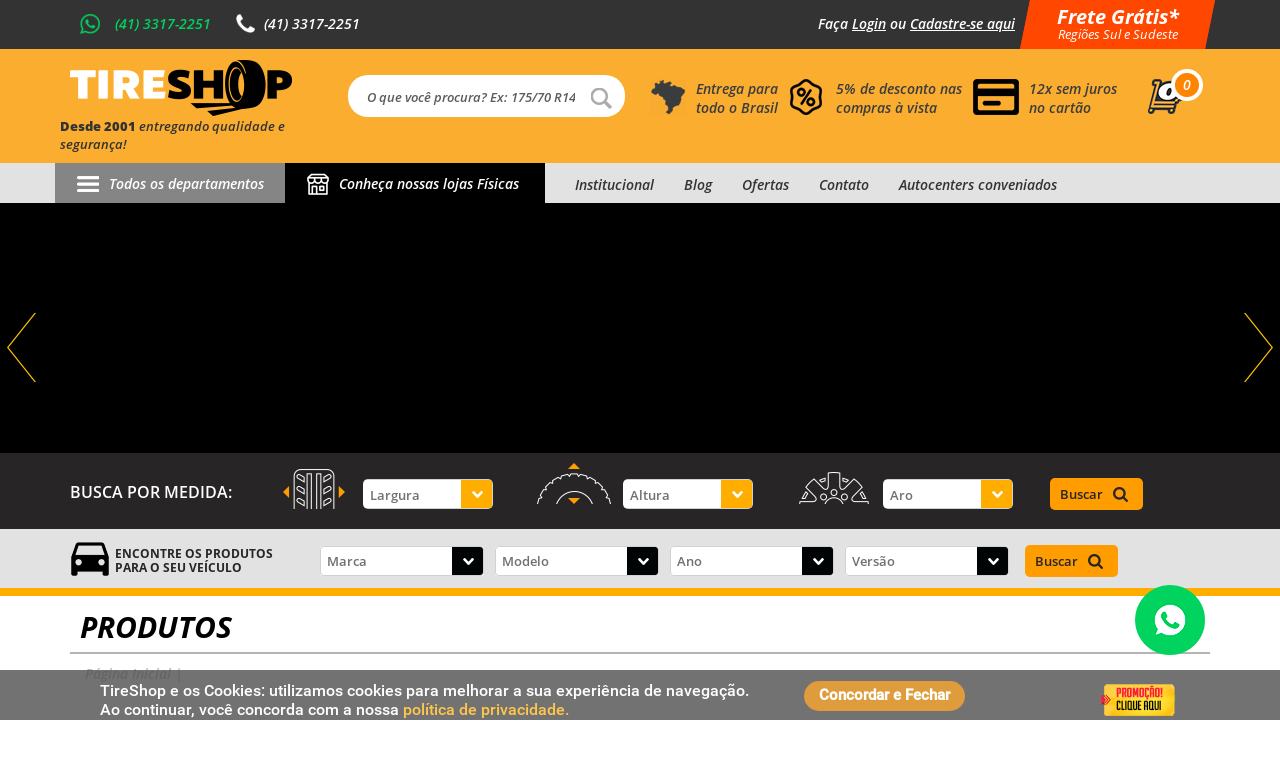

--- FILE ---
content_type: text/html; charset=utf-8
request_url: https://www.tireshop.com.br/Produtos.aspx
body_size: 50273
content:


<!DOCTYPE html PUBLIC "-//W3C//DTD XHTML 1.0 Transitional//EN" "http://www.w3.org/TR/xhtml1/DTD/xhtml1-transitional.dtd">
<html lang="pt-br" xmlns="http://www.w3.org/1999/xhtml">
<head id="Head1"><link rel="icon" href="imagens/favicon.ico" /><meta http-equiv="x-ua-compatible" content="ie=edge, chrome=1" /><meta name="viewport" content="width=device-width, initial-scale=1" /><meta http-equiv="Content-Type" content="text/html; charset=utf-8" /><meta name="robots" content="index,follow" /><meta name="revisit-after" content="7 days" /><meta name="description" content="Encontre diversos pneus das melhores marcas. Opções Yokohama, Pirelli e muito mais, tudo aqui, no maior e-commerce de pneus do Brasil!" /><meta name="keywords" content="Pneus Yokohama, Pirelli, Achilles, Bridgestone, Continental, Michelin, Fortune, Goodyear e Hankook." /><meta name="facebook-domain-verification" content="qf4wz6bp5uh3os99pyj2x294y53ycn" /><title>
	 Ofertas de Pneus: Continental, Hankook, Bridgestone e Mais | TireShop 
</title>
<style>@charset "utf-8";a {text-decoration:none;}a:hover {text-decoration:underline;}a img {border:none;}span.clear {display:block;width:100%;clear:both;}.comboboxFocus {}body {margin:0;padding:0;width:100%;height:100%;background:#ffffff;font:12px 'open_sansregular';}div.wrap {width:100%;height:100%;}div.content-center {width:960px;margin:0 auto;}div.mainContent {margin:0 auto;background: #fff;}div.infoProduto div.breadcrumb {padding:10px 10px 10px 0;margin:12px 0 30px 0;font-size:11px;color:#bbbbbb;line-height:18px;font:12px 'open_sanssemibolditalic';background: #ffffff;clear:both;}div.infoProduto div.breadcrumb a {color:#bbbbbb;}div.infoProduto div.breadcrumb a.selected {color:#747474;}div.contentFull {min-height:450px;margin:18px auto 0;padding:10px 20px 0;background:#FFF;}h1.tituloTela {}.identificacao h1.tituloTela, .carrinho h1.tituloTela, .endereco h1.tituloTela, .pagamento h1.tituloTela {margin: 10px 0 25px;}h1.tituloTela span {font: 30px 'open_sansbolditalic';color: #000000;}h5.tituloTela span {font: 30px 'open_sansbolditalic';color: #000000;}div.tituloBtn {background: #fff;position: absolute;right: 20px;top: 12px;width: 138px;height: 36px;}a.btComprarMais {display:block;height:38px;padding: 7px 20px;line-height:38px;text-decoration:none;background: #525252;font:14px 'open_sansbolditalic';color: #ffffff;}body div.stepCompra {clear:both;margin-bottom:2px;}body div.stepCompra ul {padding:0;list-style:none;margin:0;width:100%;height:85px;margin: auto;text-align: center;}body div.stepCompra ul li {width: 25%;float:left;height:85px;color:#3e454d;}body div.stepCompra ul li span.step-cart {display:block;height: 100%;width: 100%;background: #000000;}body div.stepCompra ul li span.step-cart-img {display:block;float: left;width: 183px;height: 27px;margin: 29px 50px;background: url(/imagens/2020/cart_my_cart.png) no-repeat 0 0;}body div.stepCompra ul li.sel span.step-cart-img {background: url(/imagens/2020/cart_my_cart_sel.png) no-repeat 0 0;}body div.stepCompra ul li span.step-identification {display:block;height: 100%;width: 100%;background: #b1b1b1;}body div.stepCompra ul li.sel span.step-identification, li.selected span.step-identification {display:block;height: 100%;width: 100%;background: #000000!important;}body div.stepCompra ul li span.step-identification-img {display:block;float: left;width: 187px;height: 27px;margin: 29px 50px;background: url(/imagens/2020/cart_identification.png) no-repeat 0 0;}body div.stepCompra ul li.sel span.step-identification-img {background: url(/imagens/2020/cart_identification_sel.png) no-repeat 0 0;}body div.stepCompra ul li span.step-address {display:block;height: 100%;width: 100%;background: #c9c9c9;}body div.stepCompra ul li.sel span.step-address, li.selected span.step-address {display:block;height: 100%;width: 100%;background: #000000!important;}body div.stepCompra ul li span.step-address-img {display:block;float: left;width: 151px;height: 27px;margin: 29px 50px;background: url(/imagens/2020/cart_address.png) no-repeat 0 0;}body div.stepCompra ul li.sel span.step-address-img {background: url(/imagens/2020/cart_address_sel.png) no-repeat 0 0;}body div.stepCompra ul li span.step-payment {display:block;height: 100%;width: 100%;background: #dbdbdb;}body div.stepCompra ul li.sel span.step-payment {display:block;height: 100%;width: 100%;background: #000000;}body div.stepCompra ul li span.step-payment-img {display:block;float: left;width: 169px;height: 27px;margin: 29px 50px;background: url(/imagens/2020/cart_payment.png) no-repeat 0 0;}body div.stepCompra ul li.sel span.step-payment-img {background: url(/imagens/2020/cart_payment_sel.png) no-repeat 0 0;}div.header {width:100%;height:auto;}div.header .top-header {background: #333333;padding: 0px 0;height:49px;}div.header .top-header .topo-frete {background: #FF4700;padding: 0px 0;height:49px;width: 175px;text-align:center;color: #ffffff;padding-top: 3px;font: 20px 'open_sansbolditalic';}div.header .top-header .topo-frete .topo-frete-gratis-regiao {margin-top: -5px;font: 13px 'open_sansitalic';}div.header .top-header .topo-frete div:before{content: "";width: 0;height: 0;position: absolute;left: -10px;top: 0;border-top: 49px solid transparent;border-right: 10px solid #FF4700;z-index: 1;}div.header .top-header .topo-frete div:after{content: "";width: 0;height: 0;position: absolute;left: 175px;top: 0;border-bottom: 49px solid transparent;border-left: 10px solid #FF4700;z-index: 1;}div.header div.phones {float:left;clear:left;color:#FFF;line-height:40px;margin:0;}div.header div.phone {float:left;margin-top:14px;}div.header a.whatsapp-logo {display:block;float: left;width: 25px;height: 25px;margin: 0px 10px;background: url(/imagens/2020/icon_whatsapp-header.png?v1) no-repeat 0 0;}div.header a.whatsapp {color:#00d45e;font:14px 'open_sanssemibolditalic';}div.header span.phone-logo {display:block;float: left;width: 25px;height: 25px;margin: 0px 3px 0 25px;background: url(/imagens/2020/icon_phone.png?v1) no-repeat 0 0;}div.header span.phone {color:#ffffff;font:14px 'open_sanssemibolditalic';}div.header div#sust_login {margin-top:14px;}div.header div#sust_login p {float: right;}div.header p.login {float:right;clear:right;color:#FFF;font:14px 'open_sanssemibolditalic';}div.header p a {color:#FFF;text-decoration:underline;font: 14px 'open_sanssemibolditalic';}div.header ul.navTop {padding:0;margin:0;float:right;clear:right;list-style:none;height:auto;}div.header .menu > .menu-list > li > .sub-menu {position:relative;padding: 0;width: 100%;margin-left:10px;margin-right: -41px;z-index: 1000;display: none;}div.header .navTopMobile {display: none;}div.header ul.navTop li {float:left;line-height:16px;;padding-left:14px;margin-right:10px;;}div.header ul.navTop li:last-child {margin-right: 0;}div.header ul.navTop li a {color:#FFF;}div.header .mid-header {background:#FBAD30;padding: 10px 0;}div.header .mid-header-destaques {width: 100%;display: table;padding: 5px 0;}div.header .mid-header-destaques > span {display: table-cell;float: none;}div.header .mid-header-contato {padding: 5px 0;}div.header .mid-header-logo {padding: 0 0 0px 0;}div.header a.lkLogo {display:block;width: 100%;max-width:222px;height:58px;text-indent:-5000em;background:url(/imagens/2020/logo.png) no-repeat 0 0;-webkit-background-size: contain;background-size: contain;}div.header div.mid-header-logo-texto {width:290px;margin-left: -10px;}div.header span.logo {font:13px 'open_sanssemibolditalic';}div.header span.logo-bold {font:13px 'open_sansextrabold';}div.header div.right {float:right;clear:right;height:auto;}div.header span.parcelas {width:130px;height:30px;font-size:10px;color:#272526;font-weight:bold;text-transform:uppercase;}div.header span.entrega {width:130px;height:30px;font-size:10px;color:#272526;font-weight:bold;text-transform:uppercase;}div.header span.desconto {width:310px;height:30px;font-size:10px;color:#272526;font-weight:bold;text-transform:uppercase;}div.header span.parcelas img, div.header span.entrega img, div.header span.desconto img {float:left;margin-right:5px;}div.header span.tel {display:inline-block;height:30px;margin:0 15px 0 0;padding-left:30px;font:14px 'open_sanssemibold';color:#272526;line-height:30px;background:url(/imagens/icon_tel_header.png) no-repeat left center;}div.header span.tel2 {display:inline-block;height:30px;margin:0 15px 0 0;padding-left:30px;font:14px 'open_sanssemibold';color:#272526;line-height:30px;background:url(/imagens/icon_tel_header.png) no-repeat left center;position: absolute;left: 14px;bottom: 100%;margin-bottom: -5px;}div.header div.telefone {margin-top:-30px;}div.header a.lkChat {display:inline-block;padding-left:35px;font:14px 'open_sanssemibold';color:#272526;line-height:30px;background:url(/imagens/icon_chat_header.png) no-repeat left center;}div.header .header-busca {padding-right:0px;margin-left: -15px;}div.header .mid-header-busca {padding: 16px 0;}div.header div.boxBusca {width:100%;height:42px;position: relative;}div.header div.boxBusca input.campoBusca {border:none;outline:none;width:100%;height:42px;font:13px 'open_sanssemibolditalic';color:#aeaeae;background: #fff;border-radius: 20px;padding: 0 0 0 11px;}div.header div.boxBusca input.btBuscar {border:none;outline:none;display:block;width:30px;height:30px;text-indent:-5000em;cursor:pointer;background: url(/imagens/2020/icon_search.png) no-repeat 0 0;position: absolute;right: 5px;top: 12px;border-top-right-radius: 5px;border-bottom-right-radius: 5px;}div.header div.RadAutoCompleteBox_Default {border:none;outline:none;width:100%;height:42px;font:13px 'open_sanssemibolditalic';color:#aeaeae;background: #fff;border-radius: 20px;padding: 0 0 0 11px;}div.header div.RadAutoCompleteBox_Default .racTokenList {margin-top: 9px;margin-right: 5px;border:none;color:#333;height:26px;}div.racSlide {margin-left: 0px!important;width: 249px!important;}div.RadAutoCompleteBoxPopup_Default {width: 249px!important;}div.RadAutoCompleteBox_Default span.racToken {background: none;border:none;}div.header div.boxBusca input.btBuscar:hover {transform: scale(1.1);}div.header .mid-header-conta {padding: 26px 0;}div.mid-header-icons div.icons {float:left;clear:left;color:#FFF;line-height:40px;margin:0;}div.mid-header-icons div {margin-top:20px;}div.mid-header-icons div.map div.img {display:block;float: left;width: 36px;height: 36px;margin: 0px 10px;background: url(/imagens/2020/icon_map.png) no-repeat 0 0;}div.mid-header-icons div.map span {display:block;float: left;color:#3b3c3d;font:14px 'open_sanssemibolditalic';width:84px;}div.mid-header-icons div.discount div.img {display:block;float: left;width: 36px;height: 36px;margin: 0px 10px;background: url(/imagens/2020/icon_discount.png) no-repeat 0 0;}div.mid-header-icons div.discount span {display:block;float: left;color:#3b3c3d;font:14px 'open_sanssemibolditalic';width:127px;}div.mid-header-icons div.card div.img {display:block;float: left;width: 46px;height: 36px;margin: 0px 10px;background: url(/imagens/2020/icon_card.png) no-repeat 0 0;}div.mid-header-icons div.card span {display:block;float: left;color:#3b3c3d;font:14px 'open_sanssemibolditalic';width:89px;}div.mid-header-icons div.cart-items div.img {display:block;float: left;width: 36px;height: 35px;margin: 0px 10px 0 30px;background: url(/imagens/2020/icon_cart.png) no-repeat 0 0;cursor:pointer;}div.mid-header-icons div.cart-items div.img-items {display:block;float: left;width: 32px;height: 32px;margin: -10px 0 0 23px;background: url(/imagens/2020/icon_chart_items.png) no-repeat 0 0;}div.mid-header-icons div.cart-items a.lk-items {display:block;float: left;margin: -26px 0 0 35px;color:#fff;font:14px 'open_sanssemibolditalic';width:30px;}div.barra-menu {width:100%;height: 40px;margin-bottom:0;background-color: #e2e2e2;}div.barra-menu div.departamentos {display:block;float: left;background-color: #858585;width:230px;height: 40px;padding-top: 8px;cursor:pointer;}div.barra-menu div.departamentos div.img-departamento {display:block;float: left;width: 26px;height: 26px;margin: 0px 8px 0 20px;background: url(/imagens/2020/icon_menu_categorias.png) no-repeat 0 0;}div.barra-menu div.departamentos span {display:block;float: left;color:#ffffff;margin-top: 3px;font:14px 'open_sanssemibolditalic';}div.barra-menu div.departamentos:hover + div.barra-menu-categoria {display:block!important;}div.barra-menu div.lojas {display:block;float: left;background-color: #000000;width:260px;height: 40px;padding-top: 8px;cursor:pointer;}div.barra-menu div.lojas div.img-lojas {display:block;float: left;width: 26px;height: 26px;margin: 0px 8px 0 20px;background: url(/imagens/2020/icon_menu_loja.png) no-repeat 0 0;}div.barra-menu div.lojas a {display:block;color:#ffffff;margin-top: 3px;padding-left:30px;font:14px 'open_sanssemibolditalic';}div.barra-menu div.lojas:hover, div.barra-menu div.lojas:hover a {background-color: #ffffff;color: #000000;}div.barra-menu div.selected div.img-lojas {display:block;float: left;width: 26px;height: 26px;margin: 0px 8px 0 20px;background: url(/imagens/2020/icon_menu_loja_selected.png) no-repeat 0 0;}div.barra-menu div.menu-item a {display:block;float: left;color:#333333;margin-top: 5px;padding-top: 7px;padding-left:30px;font:14px 'open_sanssemibolditalic';}div.barra-menu div.selected {background-color: #ffffff;}div.barra-menu div.selected span{color:#333333;}div.barra-menu div.selected div.img-departamento {display:block;float: left;width: 26px;height: 26px;margin: 6px 8px 0 20px;background: url(/imagens/2020/icon_menu_categorias_selected.png) no-repeat 0 0;}div.barra-menu-categoria:hover {display:block!important}div.barra-menu-categoria {position: absolute;left: 0px;z-index: 10000;width: 100%;height: 337px;background: #ffffff;margin-top: 40px;}div.barra-menu-categoria div.details {text-align: center;}div.barra-menu-categoria div.img {display:block;width: 100%;height: 138px;margin: 40px 0 0 25px;background: url(/imagens/2020/departamentos/padrao.jpg) no-repeat 0 0;}div.barra-menu-categoria div.title {display:block;color:#ffa642;margin-top: 13px;font:14px 'open_sansbold';}div.barra-menu-categoria div.sub-title {display:block;color:#333333;margin-top: 13px;font:14px 'open_sanssemibold';}div.barra-menu-categoria a {margin-top: 0px!important;padding-top: 0px!important;padding-left:0px!important;}div.barra-menu-categoria ul.nav-categoria-columns {list-style:none;padding:10px 0 10px 0;margin:0;-webkit-column-count: 3;-moz-column-count: 3;column-count: 3;height: 241px;}div.barra-menu-categoria ul.nav-categoria {list-style:none;padding:0;margin:0;}div.barra-menu-categoria ul.nav-categoria li {float:left;margin: 2px 0 2px;height:18px;line-height:18px;}div.barra-menu-categoria ul.nav-categoria li span {border-left:1px solid #6d6d6d;margin:2px 7px 2px;height:15px;line-height:15px }div.barra-menu-categoria ul.nav-categoria li a {color:#6d6d6d;font:14px 'open_sanssemibolditalic';cursor: pointer;}div.barra-menu-categoria ul.nav-categoria li a:hover {color:#ffae00;}div.barra-menu-categoria ul.nav-categoria li.title {width: 100%;margin: 4px 0 4px;}div.barra-menu-categoria ul.nav-categoria li.title a {color:#6d6d6d;font:14px 'open_sansbold';}div.barra-menu-loja {position: absolute;left: 0px;z-index: 10000;width: 100%;height: 337px;background: #ffffff;}div.barra-menu-loja div.loja {text-align: center;margin: 0 auto;padding-left: 0px;padding-right: 0px;float:left;margin-right: 20px;width: calc(20% - 20px);}div.barra-menu-loja div.img {box-shadow: 0 4px 8px 0 rgba(0, 0, 0, 0.2), 0 6px 20px 0 rgba(0, 0, 0, 0.19);margin: 40px auto 0 auto;width: 100%;border-radius: 5px;}div.barra-menu-loja div.img-curitiba {display:block;width: 100%;height: 110px;background: url(/imagens/2020/loja_curitiba.png) no-repeat 0 center;border-radius: 5px;}div.barra-menu-loja div.img-joinville {display:block;width: 100%;height: 110px;background: url(/imagens/2020/loja_joinville.png) no-repeat 0 -1px;border-radius: 5px;}div.barra-menu-loja div.img-sao-paulo {display:block;width: 100%;height: 110px;background: url(/imagens/2020/loja_saopaulo.png) no-repeat 0 5px;border-radius: 5px;}div.barra-menu-loja div.img-novo-hamburgo {display:block;width: 100%;height: 110px;background: url(/imagens/2020/loja_novohamburgo.png) no-repeat 0 center;border-radius: 5px;}div.barra-menu-loja div.img-ribeirao-preto {display:block;width: 100%;height: 110px;background: url(/imagens/2020/loja_ribeiraopreto.png) no-repeat 0 center;border-radius: 5px;}div.barra-menu-loja div.title {display:block;color:#000000;margin-top: 10px;font:18px 'open_sansextrabold';}div.barra-menu-loja div.address {display:block;color:#000000;margin-top: 0px;font:13px 'open_sansbolditalic';}div.barra-menu-loja div.time {display:block;color:#9a9a9a;margin: 7px auto;font:12px 'open_sansbolditalic';width: 230px;}div.barra-menu-loja div.bt-loja {display:block;width: 83px;height: 33px;background: #df9c3d;border-radius: 20px;margin: 10px auto;}div.barra-menu-loja div.bt-loja:hover{background: #000;}div.barra-menu-loja div.bt-loja a {display:block;font:14px 'open_sansbolditalic';color: #ffffff;border-radius: 10px;padding:7px;text-decoration:none;}div.barra-menu-loja .prev {cursor: pointer;position: absolute;top: 50%;width: auto;padding: 16px;margin-top: -22px;color: #272526;font-weight: bold;font-size: 18px;transition: 0.6s ease;border-radius: 0 3px 3px 0;user-select: none;margin-left: -35px}div.barra-menu-loja .next {cursor: pointer;position: absolute;top: 50%;width: auto;padding: 16px;margin-top: -22px;color: #272526;font-weight: bold;font-size: 18px;transition: 0.6s ease;border-radius: 0 3px 3px 0;user-select: none;right: 50px;border-radius: 3px 0 0 3px;}div.barra-menu-loja .prev:hover, div.barra-menu-loja .next:hover {background-color: rgba(0,0,0,0.8);}div.baseVitrine {position:relative;height:250px;width:100%;margin-top:0px;background-color:#000;}div.baseVitrine div.vitrine {height:250px;width:100%;position:relative;overflow:hidden;}div.baseVitrine div.vitrine div.slidesjs-container {height:250px!important;}div.baseVitrine div.vitrine div.frame {width:100%;height:250px;background: #000 no-repeat center center;-webkit-background-size: cover;background-size: cover;}div.baseVitrine div.vitrine div.frame a {display:block;width:100%;height:250px;text-indent:-5000em;position: relative;}div.baseVitrine div.vitrine div.frame img {max-width:90%;position:absolute;top:0;bottom:0;left:70px;margin:auto;display:block;}div.baseVitrine div.vitrine a.slidesjs-previous {display:block;position:absolute;z-index:92;width:47px;height:90px;top:40%;left:0;text-indent:-5000em;background:url(/imagens/bullet_vitrine.png) no-repeat 0 0;}div.baseVitrine div.vitrine a.slidesjs-next {display:block;position:absolute;z-index:92;width:47px;height:90px;top:40%;right:0;text-indent:-5000em;background:url(/imagens/bullet_vitrine.png) no-repeat -47px 0;}div.baseVitrine .bannerLojas {width: 100%;height: 100%;position: absolute;top: 0;left: 0;}div.baseVitrine div.lojas {width:196px;height:auto;position:relative;z-index:90;float: right;margin-right: 30px;z-index: 9999;}div.baseVitrine div.lojas a.lkLojas {display:block;margin-top: -1px;margin-bottom: -2px;}div.baseVitrine div.lojas div.boxLojas {background:#000;-webkit-border-bottom-right-radius:4px;-webkit-border-bottom-left-radius:4px;-moz-border-radius-bottomright:4px;-moz-border-radius-bottomleft:4px;border-bottom-right-radius:4px;border-bottom-left-radius:4px;width:100%;padding: 3px 9px;z-index:91;}div.baseVitrine div.lojas div.boxLojas a {color:#FFF;}div.baseVitrine div.lojas div.boxLojas ul {padding:0;margin:0;width:160px;font:12px 'open_sansregular';color:#FFF;list-style-position:inside;}div.baseVitrine div.lojas div.boxLojas ul li {margin-bottom:3px;}div.barraNews {width:100%;height:80px;background: #e4e4e4;}div.barraNews div.redesSociais {float:left;height:46px;}div.barraNews div.redesSociais span {display:block;float:left;font-size:12px;color:#FFF;line-height:46px;}div.barraNews div.redesSociais a.lkFB {display:block;float:left;width:26px;height:26px;text-indent:-5000em;margin:10px 0 0 10px;background:url(/imagens/bt_facebook.gif) no-repeat 0 0;}div.barraNews div.redesSociais a.lkInstagram {display:block;float:left;width:26px;height:26px;text-indent:-5000em;margin:10px 0 0 10px;background:url(/imagens/bt_instagram.gif) no-repeat 0 0;}div.barraNews div.redesSociais a.lkCentroColeta {display:block;float:left;width:26px;height:26px;text-indent:-5000em;margin:10px 0 0 10px;background:url(/imagens/bt_centro_coleta.png) no-repeat 0 0;}div.barraNews div.boxNewsletter {padding-top: 15px;}div.barraNews div.boxNewsletter label {float: left;display:inline-block;font:16px 'open_sansbold';color:#272526;line-height:21px;padding-top: 5px;width: 260px;margin-right: 20px;}div.barraNews div.boxNewsletter div.campo {position: relative;float:left;width: 274px;height:40px;margin:6px 10px 0 10px;display: inline-block;}div.barraNews div.boxNewsletter div.campo input.campoEmail {border:none;outline:none;width:100%;height:40px;font:13px 'open_sansbold';color:#bbbbbb;background: #fff;border-radius: 5px;padding: 0 40px 0 10px;}div.barraNews div.boxNewsletter input.btOK {float:left;border:none;outline:none;display:block;width:124px;height:40px;cursor:pointer;font:14px 'open_sansbold';margin: 6px 10px;background: #272526 no-repeat 0 0;color: #ffae00;border-radius: 5px;}div.barraNews div.boxNewsletter div.campo input.btOK:hover {color:#000;}div.colLeft {padding-bottom: 20px;}div.colLeft .btnNavProdutosMobile, div.colLeft h3 {margin:0 0 1px;padding:10px;background:#3e454d;font:14px 'open_sanssemibold';color:#FFF;font-weight:normal;cursor: pointer;}div.colLeft .btnNavProdutosMobile {background: #ff9c00;width: 100%;display: block;border: none;text-align: left;}div.colLeft .btnNavProdutosMobile .icon {background: url(/imagens/novo/nav-produtos-arrow-icon.png) no-repeat 0 0;width: 26px;height: 22px;display: block;float: right;}div.colLeft h3 a {color:#FFF;}div.colLeft ul.navProd {list-style:none;padding:0;margin:0 0 3px;}div.colLeft ul.navProd li {padding:5px 8px 5px 12px;}div.colLeft ul.navProd li a {color:#3e454d;font-style:italic;}div.colLeft ul.navProd li input[type=checkbox] {display:none;}div.colLeft ul.navProd li input[type=checkbox] + label.css-label {padding-left:21px;height:16px;display:inline-block;line-height:16px;background-repeat:no-repeat;background-position:0 0;vertical-align:middle;cursor:pointer;}div.colLeft ul.navProd li input[type=checkbox]:checked + label.css-label {background-position:0 -16px;}div.colLeft ul.navProd li label.css-label {background-image:url(/imagens/bg_checkbox_filtro.png);-webkit-touch-callout:none;-webkit-user-select:none;-khtml-user-select:none;-moz-user-select:none;-ms-user-select:none;user-select:none;}div.barra-medidas {width:100%;background-color: #272526;}div.barra-medidas div.buscaMedida {margin-top: 10px;margin-bottom: 0px;background: #272526;overflow: hidden;}div.barra-medidas div.buscaMedida h3 {font:16px 'open_sanssemibold';color:#fff;font-weight:normal;margin:12px 0 20px;height:34px;line-height:34px;}div.barra-medidas div.buscaMedida div.formCampos > div {}div.barra-medidas div.buscaMedida div.largura, div.barra-medidas div.buscaMedida div.altura, div.barra-medidas div.buscaMedida div.aro {margin-bottom: 20px;}div.barra-medidas div.buscaMedida div.largura label {display:block;float:left;width:98px;height:54px;background:url(/imagens/icon_medida_largura.gif) no-repeat center top;text-indent:-5000em;}div.barra-medidas div.buscaMedida div.altura label {display:block;float:left;width:98px;height:54px;background:url(/imagens/icon_medida_altura.gif) no-repeat center top;text-indent:-5000em;}div.barra-medidas div.buscaMedida div.aro label {display:block;float:left;width:98px;height:54px;text-indent:-5000em;background:url(/imagens/icon_medida_aro.gif) no-repeat center top;}div.barra-medidas div.buscaMedida .styleCombobox {width: 100%;max-width:130px;height:30px;margin: auto;margin-top: 16px;float:left;cursor:pointer;background:url(/imagens/2020/bg_combobox_busca.png) no-repeat 100% 0;border-radius: 5px;}div.barra-medidas div.buscaMedida .styleCombobox span {position:absolute;top:23px;left:113px;display:block;width:84px;line-height:30px;cursor:pointer;margin-left:7px;font:13px 'open_sanssemibold';color:#707070;}div.barra-medidas div.buscaMedida .styleCombobox select {width:100%;height:24px;opacity:0;filter:alpha(opacity=0);cursor:pointer;font:13px 'open_sanssemibold';color:#707070;}div.barra-medidas div.buscaMedida .formSubmit:before {display: block;color: orange;font-size: 60px;font-family: monospace;font-weight: lighter;position: absolute;left: 0;top: 0;bottom: 0;margin: auto;line-height: 20px;height: 20px;}div.barra-medidas div.buscaMedida input.btEncontrar {border:none;outline:none;width:auto;max-width: 180px;height:32px;padding-left: 10px;padding-right: 40px;margin:15px 0;cursor:pointer;font:13px 'open_sanssemibold';color:#272526;background:url(/imagens/bt_encontrar_pneu.gif) no-repeat 100% 0;text-align: left;border-radius: 5px;margin-left: 5px;}div.barra-medidas div.buscaMedida input.btEncontrar:hover {color:#FFF;}div.barra-medidas div.buscaMedida input.btEncontrar#btnLimpar {background: #ff9c00;padding-right: 10px;}div.barra-medidas div.buscaMedida input.btLimparBusca {border:none;outline:none;width:180px;height:32px;float:left;margin:13px 0 0 60px;cursor:pointer;font:13px 'open_sanssemibold';color:#272526;text-indent:-20px;background:url(/imagens/bt_encontrar_pneu.gif) no-repeat 0 0;}div.barra-medidas div.buscaMedida input.btLimparBusca:hover {color:#FFF;}div.barra-veiculos {width:100%;background:#e2e2e2;}div.barra-veiculos div.buscaModelo {padding: 8px 0 3px 0;margin:0 auto;}div.barra-veiculos div.buscaModelo h3 {width:230px;min-height:38px;padding:10px 0 10px 45px;font:12px 'open_sansbold';color:#272526;font-weight:normal;text-transform:uppercase;line-height:14px;margin:0 20px 0 0;background:url(/imagens/2020/icon-find-car.png) no-repeat -5px -5px;float: left;}div.barra-veiculos div.buscaModelo form {width: 100%;position: relative;}div.barra-veiculos div.buscaModelo form:after {content: "";display: table;clear: both;}div.barra-veiculos div.buscaModelo .styleCombobox {width:164px;height:30px;float:left;position:relative;cursor:pointer;margin:9px 11px 0 0;background: #f7f7f7 url(/imagens/2020/bg_combobox_buscamodelo.png) no-repeat right 0;border-radius: 3px;}div.barra-veiculos div.buscaModelo .styleCombobox span {position:absolute;top:0;left:7px;display:block;width:115px;height:30px;line-height:30px;cursor:pointer;overflow:hidden;white-space:nowrap;text-overflow:ellipsis;font:13px 'open_sanssemibold';color:#707070;margin-top: 6px;}div.barra-veiculos div.buscaModelo .styleCombobox select {width:100%;height:30px;opacity:0;filter:alpha(opacity=0);cursor:pointer;font:13px 'open_sanssemibold';color:#707070;}div.barra-veiculos div.buscaModelo input.btBuscar {border:none;outline:none;width:auto;max-width: 180px;height:32px;padding-left: 10px;padding-right: 40px;margin:8px 0;cursor:pointer;font:13px 'open_sanssemibold';color:#272526;background:url(/imagens/bt_encontrar_pneu.gif) no-repeat 100% 0;text-align: left;border-radius: 5px;margin-left: 5px;}div.barra-veiculos div.buscaModelo input.btBuscar:hover {color: #fff;}div.barra-separador {width:100%;min-height:8px;background:#ffae00;}div.barra-trustvox {width:100%;background:#feeecd;margin-top:100px;}div.barra-trustvox div.container {padding-left: 0px;padding-right: 0px;}div.barra-trustvox div.img {display:block;float: left;width: 270px;height:197px;margin: -46px 15px 0 0;background-repeat: no-repeat;background-position: 0 0;}div.barra-trustvox div.title {color:#5e8f52;font:16px 'open_sansbold';margin-top:20px;}div.barra-trustvox div.sub-title {color:#666666;font:15px 'open_sansitalic';margin-top:2px;margin-bottom:17px;}div.barra-trustvox div.sub-title span {font:16px 'open_sansextrabolditalic';}div.barra-trustvox a {display:block;float:left;width:290px;height:45px;margin: auto;text-transform: uppercase;background-color: #5e8f52;color: #fff;padding: 13px 16px 8px 50px;text-decoration: none;border-radius: 4px;font:16px 'open_sansitalic';position: relative;}div.barra-trustvox a svg {position: absolute;left: 20px;top: 50%;transform: translateY(-50%);width: 15px;height: 15px;}div.barra-trustvox a:hover {background-color: #669e59;}div.barra-trustvox a#trustvox-conheca {display:block;float:left;width:194px;height:45px;margin-left: 10px;;text-transform: uppercase;background-color: #45a4e6;color: #fff;padding: 13px 16px 8px 17px;text-decoration: none;border-radius: 4px;font:16px 'open_sansitalic';position: relative;}div.barra-trustvox a#trustvox-conheca:hover {background-color: #44c2fd;}div.barra-footer-options {width:100%;background:#4b4a4b;}div.barra-footer-options div.barra-footer-option {padding:20px 0 20px 0px;}div.barra-footer-options span.header {display:block;color:#ffffff;margin-top: 5px;font:20px 'open_sanssemibolditalic';}div.barra-footer-options span.details {display:block;color:#ffffff;font:15px 'open_sansitalic';}div.barra-footer-options div.shipping {display:block;float: left;width: 80px;height: 56px;margin: 0 15px 0 0;background-repeat: no-repeat;background-position: 0 0;}div.barra-footer-options div.card {display:block;float: left;width: 70px;height: 56px;margin: 0 15px 0 0;background-repeat: no-repeat;background-position: 0 0;}div.barra-footer-options div.store {display:block;float: left;width: 56px;height: 56px;margin: 0 15px 0 0;background-repeat: no-repeat;background-position: 0 0;}div.barra-footer-details {width:100%;min-height:300px;background:#272526;text-align: center;margin: 0 auto;margin-bottom: 15px;}div.barra-footer-details div.trustvox {margin-top:11px;width: 211px;height: 82px;margin-left: -10px;}div.barra-footer-details div.ebit {margin-top:7px;}div.barra-footer-details div.comodo {margin-top:7px;}div.barra-footer-details div.google {float:left;margin-top:5px;text-align: left;margin-left: 15px;}div.barra-footer-details div.text-yellow {clear:left;padding-top: 20px;color:#ffc64c;font:24px 'open_sansbold';text-align:left;}div.barra-footer-details a.instagram {float: left;width: 39px;height: 38px;margin: 10px 15px 0 0;background-repeat: no-repeat;background-position: 0 0;}div.barra-footer-details a.facebook {float: left;width: 40px;height: 39px;margin: 10px 15px 0 0;background-repeat: no-repeat;background-position: 0 0;}div.barra-footer-details a.youtube {float: left;width: 40px;height: 39px;margin: 10px 15px 0 0;background-repeat: no-repeat;background-position: 0 0;}div.barra-footer-details a.tiktok {float: left;width: 40px;height: 39px;margin: 10px 15px 0 0;background-repeat: no-repeat;background-position: 0 0;}div.barra-footer-details div.text-boleto {clear:left;color:#ffffff;font:14px 'open_sanssemibolditalic';text-align:left;}div.barra-footer-details div.cards {height: 60px;background: #edeff2;margin-top:5px;padding-top:2px;}div.barra-footer-details div.all-cards {width: 530px;height: 57px;margin: 0 0 0 4px;background-repeat: no-repeat;background-position: 0 0;}div.barra-footer-details div.text-sitemap {clear:left;padding-top: 30px;color:#ffffff;font:24px 'open_sansbold';text-align:left;}div.colRight ul.listaItens {overflow:hidden;padding:0;margin:0 auto;list-style:none;}div.colRight ul.listaItens li {float:left;margin:0 5px 5px 0;}div.colRight ul.listaItens li a {display:block;height:26px;padding:0 10px;background:#878787;cursor:pointer;font:14px 'open_sanssemibold';color:#FFF;-webkit-border-radius:3px;-moz-border-radius:3px;border-radius:3px;text-decoration:none;line-height:26px;}div.colRight ul.listaItens li a:hover {background:#333;color:#ffc600;}div.categoria {margin-top: 10px;padding-bottom:10px;}div.categoria div.header, div.categoria div.titulo, div.categoria div.ordenacao {padding-left: 5px;padding-right: 0px}div.categoria h1.tituloTela {font:36px 'open_sansextrabold';color:#ebac28;margin: 0 0 5px;}div.categoria h1.tituloTela span {display:block;background:#FFF;padding:0;}div.categoria div.breadcrumb {margin-bottom:20px;}div.categoria div.breadcrumb {padding:10px;margin:12px 0 0px 5px;font-size:11px;color:#bbbbbb;line-height:18px;font:14px 'open_sanssemibolditalic';background: #ffffff;clear:both;}div.categoria div.breadcrumb a {color:#bbbbbb;}div.categoria div.breadcrumb a.selected {color:#747474;}div.categoria div.ordenacao {padding:0px 10px ;margin:0 auto;}div.categoria div.ordenacao .styleCombobox {width:164px;height:30px;float:left;position:relative;cursor:pointer;margin:9px 0 0 0;background: #f7f7f7 url(/imagens/2020/bg_combobox_buscamodelo.png) no-repeat right 0;border-radius: 3px;}div.categoria div.ordenacao .styleCombobox span {position:absolute;top:0;left:7px;display:block;width:115px;height:30px;line-height:30px;cursor:pointer;overflow:hidden;white-space:nowrap;text-overflow:ellipsis;font:13px 'open_sanssemibold';color:#a2a2a2;margin-top: 6px;}div.categoria div.ordenacao .styleCombobox select {width:100%;height:30px;opacity:0;filter:alpha(opacity=0);cursor:pointer;font:13px 'open_sanssemibold';color:#a2a2a2;}div.categoria div.ordenacao input.bt {border:none;outline:none;width:150px;height:30px;background:#ff9c00;cursor:pointer;font:12px 'open_sanssemibold';color:#333;-webkit-border-radius:3px;-moz-border-radius:3px;border-radius:3px;float:right;margin:10px 0 0 15px;}div.categoria div.ordenacao input.bt:hover {background:#333;color:#ffc600;}div.categoria div.line{border: 1px solid #b4b4b4;width 100%;}ul.listaProduto {list-style:none;padding:0 15px;overflow:hidden;margin-bottom:20px;margin-top:7px;}ul.listaProduto li {padding-top: 30px;padding-bottom: 30px;border: solid 1px #E2E2E2;}ul.listaProduto li h3 {font-size:14px;font-weight:normal;margin:30px 0 5px;text-align:center;height:94px;overflow:hidden;}ul.listaProduto li h3 a {color:#000000;font:21px 'open_sansextrabold';line-height: 24px;}ul.listaProduto li div.img {margin-bottom:5px;position:relative;text-align:center;margin: auto;}ul.listaProduto li div.img input {position:absolute;z-index:12;top:5px;left:5px;}ul.listaProduto li div.img .seloFrete {position:absolute;z-index:10;margin-top: -19px;left:7%;margin-left: 11px;}ul.listaProduto li div.img .img-promocao {margin: -250px -11px;height: 59px;width: 143px;}ul.listaProduto li div.img .img-360 {position:relative;float: right;margin: -60px -10px;height: 35px;}ul.listaProduto li div.preco {text-align:center;margin:0 auto 8px;height: 121px;}ul.listaProduto li div.preco p {font:15px 'open_sanssemibold';color:#3e454d;margin:0;line-height:24px;}ul.listaProduto li div.preco p span {font:36px 'open_sansextrabold';color:#ff8a00;}ul.listaProduto li div.preco p.precoDE {font-size:11px;text-decoration:line-through;color: #000000;font:16px 'open_sanssemibold';margin:5px 0 -7px;}ul.listaProduto li div.preco span.parcela {display:block;font:14px 'open_sanssemibold';margin: -5px auto 4px;}ul.listaProduto li a.btComprar {display:block;width:203px;height:48px;margin: auto;text-transform: uppercase;background-color: #74b666;color: #fff;padding: 11px 16px 8px 70px;text-decoration: none;border-radius: 4px;font:19px 'open_sanssemibold';position: relative;}ul.listaProduto li a.btComprar::before {content: "";position: absolute;left: 35px;top: 50%;transform: translateY(-50%);width: 20px;height: 20px;background: url('/imagens/2020/shoppingcart-tireshop.png') no-repeat center;background-size: contain;}ul.listaProduto li a.btComprar:hover {background-color: #669e59;}ul.listaProduto li div.comprarDescontoCarrinho {display:block;width:216px;height:42px;text-indent:-5000em;background:url(/imagens/2020/product_discount_cart.png) no-repeat 0 0;margin: 3px auto;}ul.listaProduto li a.productNotAvailable {display:block;width:205px;height:48px;text-indent:-5000em;background:url(/imagens/2020/product_not_available.png) no-repeat 0 0;margin: auto;}ul.listaProduto li div.comprarDescontoCarrinhoFix {display:block;width:216px;height:42px;text-indent:-5000em;margin: auto;}div.bannerProd {width:100%;margin:0 auto 20px;}div.bannerProd img {width:100%;height: auto;}div.paginacao {display:table;overflow:hidden;margin:1px auto 18px;}div.paginacao a.anterior, div.paginacao input.anterior {display:block;float:left;text-indent:-5000em;width:39px;height:39px;background:url(/imagens/bullet_paginacao.png) no-repeat 5px center;background-color:#efefef;margin-top:5px;border:none;}div.paginacao a.proxima, div.paginacao input.proxima {display:block;float:left;text-indent:-5000em;width:39px;height:39px;background:url(/imagens/bullet_paginacao.png) no-repeat -19px center;background-color:#efefef;margin-top:5px;margin-left: 5px;border:none;}div.paginacao a.primeiro, div.paginacao input.primeiro {display:block;float:left;text-indent:-5000em;width:39px;height:39px;background:url(/imagens/bullet_paginacao2.png) no-repeat 9px center;background-color:#efefef;margin-top:5px;margin-right: 5px;border:none;}div.paginacao a.ultimo, div.paginacao input.ultimo {display:block;float:left;text-indent:-5000em;width:39px;height:39px;background:url(/imagens/bullet_paginacao2.png) no-repeat -22px center;background-color:#efefef;margin-top:5px;margin-left: 5px;border:none;}div.paginacao a.pag, div.paginacao input.pag {display:block;float:left;font:14px 'open_sanssemibold';color:#b4b4b4;width:39px;height:39px;text-align:center;line-height:39px;background-color:#efefef;margin-top:5px;margin-left:5px;text-decoration:none;border:none;}div.paginacao a.pag:hover, div.paginacao input.pag:hover {color:#333;}div.paginacao a.act, div.paginacao input.act {display:block;float:left;font:14px 'open_sanssemibold';color:#ffffff;width:39px;height:39px;text-align:center;line-height:39px;margin-top:5px;margin-left:5px;background:#ff9c00;border:none;}div.paginacao input.pag.hide {display: none;}div.detalhe-produto div.row-produto {padding: 0;background: #ffffff;}div.detalhe-produto div.container {padding-left: 0px;padding-right:0px;}div.destalheProd {margin-top: 0px;}div.destalheProd div.fotos {float:left;width:33%;margin:90px 0 25px;}div.destalheProd div.fotos-index {float:left;width:100%;margin:0 auto;text-align: center;}div.destalheProd span.foto-index {display: inline-block;width:30px;height: 5px;margin-right: 5px;background: #d9d9d9;}div.destalheProd span.foto-index.selected {background: #bfbfbf;}div.destalheProd div.fotos div.imgPrincipal {max-width:100%;margin:0 auto 24px;text-align: center;}div.destalheProd div.baseThumbs {width:400px;height:400px;position:relative;margin: auto -15px;}div.destalheProd div.baseThumbs div.listaThumbs {position:relative;overflow:hidden;width:100%;height:100%;margin-left:23px;}div.destalheProd div.baseThumbs div.listaThumbs ul {width:100%;height:100%;position:relative;list-style:none;margin:0;padding:0;}div.destalheProd div.baseThumbs div.listaThumbs ul li {float:left;margin-right:9px;text-align:center;}div.destalheProd div.baseThumbs a.jcarousel-prev, div.destalheProd div.baseThumbs input.jcarousel-prev {display:block;position:absolute;z-index:50;width:22px;height:27px;left:0;top:184px;text-indent:-5000em;margin-left:-10px;background:url(/imagens/bullet_paginacao.png) no-repeat 0 0;border:none;}div.destalheProd div.baseThumbs a.jcarousel-next, div.destalheProd div.baseThumbs input.jcarousel-next {display:block;position:absolute;z-index:50;width:22px;height:27px;right:0px;top:184px;text-indent:-5000em;margin-right:7px;background:url(/imagens/bullet_paginacao.png) no-repeat -22px 0;border:none;}div.destalheProd .img-detalhe-produto {margin: auto -25px!important;}div.destalheProd div.infoProduto {float:left;width:67%;margin-bottom:15px;padding: 20px 0 20px 20px;}div.destalheProd div.infoProduto div.selos {overflow:hidden;margin:50px 0 5px;}div.destalheProd div.infoProduto div.selos img {float:left;margin-right:10px;margin-bottom:10px;}div.destalheProd div.infoProduto div.selos span.aviso {display:block;float:left;padding:0 10px 0 31px;font-size:11px;color:#3e454d;font-style:italic;line-height:28px;background:#d4d4d4 url(/imagens/icon_aviso.gif) no-repeat 11px 6px;-webkit-border-radius:6px;-moz-border-radius:6px;border-radius:6px;}div.destalheProd div.infoProduto h1 {font:28px 'open_sansextrabold';color:#000000;margin:0 0 3px;line-height: 26px;}div.destalheProd div.infoProduto div.produto-preco {padding-left: 0px;padding-right: 0px;}div.destalheProd div.infoProduto div.produto-detalhe {padding-right: 0px;}div.destalheProd div.infoProduto div.sub-title {padding-left: 0px;padding-right: 0px;margin-bottom:30px;}div.destalheProd div.infoProduto span.fabricante {font:12px 'open_sansbolditalic';color:#717171;}div.destalheProd div.infoProduto a.fabricante-nome {font:12px 'open_sansbolditalic';color:#61872a;}div.destalheProd div.infoProduto div.preco {float:left;margin-bottom:15px;}div.destalheProd div.infoProduto div.preco p {font:15px 'open_sanssemibold';color:#3e454d;margin:0;line-height:24px;}div.destalheProd div.infoProduto div.preco p span {font:25px 'open_sansextrabold';color:#e9a426;}div.destalheProd div.infoProduto div.preco p.precoDE {font:14px 'open_sanssemibolditalic';color:#3b3c3d;margin: 25px 0 0;text-decoration:line-through;}div.destalheProd div.infoProduto div.preco span.parcela {font:13px 'open_sanssemibolditalic';color:#3b3c3d;}div.destalheProd div.infoProduto div.preco span.desconto{display: block;color: #CC0000;font:14px 'open_sansbolditalic';margin: 12px 0;}div.destalheProd div.infoProduto p.indisponivel, div.destalheProd div.infoProduto p.consulta {font:16px 'open_sanssemibold';color:#a03722;margin-bottom:15px;}div.destalheProd div.infoProduto p.previsao {font:16px 'open_sansbold';color:#369257;margin-bottom:15px;}div.destalheProd div.infoProduto a.btComprar {display:block;float:left;width:205px;height:48px;margin:15px 0px;text-transform: uppercase;background-color: #74b666;color: #fff;padding: 11px 16px 8px 70px;text-decoration: none;border-radius: 4px;font:19px 'open_sanssemibold';position: relative;}div.destalheProd div.infoProduto a.btComprar::before {content: "";position: absolute;left: 35px;top: 50%;transform: translateY(-50%);width: 20px;height: 20px;background: url('/imagens/2020/shoppingcart-tireshop.png') no-repeat center;background-size: contain;}div.destalheProd div.infoProduto a.btComprar:hover {background-color: #669e59;}div.destalheProd div.infoProduto div.comprarDescontoCarrinho {display:block;float:left;width:217px;height:46px;text-indent:-5000em;margin:-5px 0px 10px -13px;background:url(/imagens/comprar_desconto_carrinho_217x46.gif) no-repeat 0 0;}div.destalheProd div.infoProduto a.btAvise {display:block;max-width:274px;background:#ffc600;cursor:pointer;font:14px 'open_sanssemibold';color:#333;clear:both;padding: 10px 5px;-webkit-border-radius:3px;-moz-border-radius:3px;border-radius:3px;text-align:center;line-height:20px;text-decoration:none;margin-bottom: 20px;}div.destalheProd div.infoProduto a.btContato {display:block;width:170px;height:38px;background:#ffc600;cursor:pointer;font:14px 'open_sanssemibold';color:#333;clear:both;-webkit-border-radius:3px;-moz-border-radius:3px;border-radius:3px;text-align:center;line-height:38px;text-decoration:none;margin-bottom: 20px;}div.destalheProd div.infoProduto a.btAvise:hover, div.destalheProd div.infoProduto a.btContato:hover {background:#333;color:#ffc600;}div.destalheProd div.infoProduto div.quantidade {float:left;width:91px;margin-right: 30px;}div.quantidade .styleCombobox {width: 100%;max-width:84px;height:30px;margin: auto;margin-top: 0px;float:left;cursor:pointer;background:url(/imagens/2020/bg_combobox_qtde.png) no-repeat 100% 0;border-radius: 5px;}div.quantidade .styleCombobox span {position:absolute;display:block;width:84px;line-height:30px;cursor:pointer;margin:5px 0 0 10px;font:13px 'open_sanssemibold';color:#a2a2a2;}div.quantidade .styleCombobox select {width:100%;height:24px;opacity:0;filter:alpha(opacity=0);cursor:pointer;font:13px 'open_sanssemibold';color:#a2a2a2;}div.destalheProd div.infoProduto div.div-comprar {float:left;width:100%;}div.destalheProd div.infoProduto div.formapagamento {float:left;width:100%;margin: 10px 0px 10px 0px;}div.destalheProd div.infoProduto div.formapagamento .styleCombobox {width: auto;height:30px;margin: auto;margin-top: 0px;cursor:pointer;background:url(/imagens/2020/bg_combobox_pagto.png) no-repeat 0 0;border-radius: 5px;}div.destalheProd div.infoProduto div.formapagamento .styleCombobox span {position:absolute;display:block;width:290px;line-height:30px;cursor:pointer;margin:5px 0 0 10px;font:13px 'open_sanssemibold';color:#a2a2a2;white-space: nowrap;overflow: hidden;text-overflow: ellipsis;}div.destalheProd div.infoProduto div.formapagamento .styleCombobox select {width:100%;height:24px;opacity:0;filter:alpha(opacity=0);cursor:pointer;font:13px 'open_sanssemibold';color:#a2a2a2;}div.destalheProd div.infoProduto div.quantidade label {display:block;color:#3e454d;line-height:22px;}div.destalheProd div.infoProduto div.quantidade input.campoQntde {float:left;width:35px;height:28px;font:12px 'open_sansregular';color:#3e454d;text-align:center;background:#d4d4d4;border:none;outline:none;-webkit-border-radius:3px;-moz-border-radius:3px;border-radius:3px;}div.destalheProd div.infoProduto div.quantidade input.btAtualizar {border:none;outline:none;float:right;font:12px 'open_sansregular';color:#FFF;background:#a2a2a2;-webkit-border-radius:3px;-moz-border-radius:3px;border-radius:3px;cursor:pointer;width:69px;height:28px;}div.destalheProd div.infoProduto div.quantidade input.btAtualizar:hover {background:#8a8989;}div.destalheProd div.infoProduto div.baseFrete {overflow:hidden;}div.destalheProd div.infoProduto div.baseFrete a.lkLista {display:block;float:left;height:18px;padding-left:24px;font-size:11px;color:#333;line-height:18px;margin-top:32px;-webkit-transition:all 0.2s linear;-moz-transition:all 0.2s linear;-o-transition:all 0.2s linear;transition:all 0.2s linear;background:url(/imagens/bg_lista_desejos.gif) no-repeat 0 0;}div.destalheProd div.infoProduto div.baseFrete a.lkLista:hover {-webkit-transition:all 0.2s linear;-moz-transition:all 0.2s linear;-o-transition:all 0.2s linear;transition:all 0.2s linear;background-position:0 -18px;}div.destalheProd div.infoProduto div.frete-container{float:left;width: 170px;height: 65px;background: #919191;color:#ffffff;text-align: center;padding: 5px 0 5px;margin: 10px 10px 0 0;}div.destalheProd div.infoProduto div.frete-container.express{margin: 10px 0 0 0;}div.destalheProd div.infoProduto div.forma {font:15px 'open_sansextrabold';}div.destalheProd div.infoProduto div.valor {font:11px 'open_sansregular';}div.destalheProd div.infoProduto div.prazo {font:11px 'open_sanssemibold';}div.destalheProd div.infoProduto a.lkIndique {display:block;float:left;height:18px;padding-left:24px;font:12px 'open_sansbolditalic';color:#717171;line-height:18px;margin:0px 10px 0;background:url(/imagens/2020/indique.png) no-repeat 0 center;}div.destalheProd div.infoProduto div.baseFrete div.frete {float:left;}div.destalheProd div.infoProduto div.frete label {display:block;color:#3e454d;line-height:22px;}div.destalheProd div.infoProduto div.frete .riTextBox[type="text"] {float:left;width:103px;height:30px;font:13px 'open_sanssemibold';color:#7b7b7b;padding-left:10px;border-top: 1px solid #d1d1d1;border-left: 1px solid #d1d1d1;border-bottom: 1px solid #d1d1d1;-webkit-border-top-left-radius:3px;-webkit-border-bottom-left-radius:3px;-moz-border-radius-bottomleft:3px;border-bottom-left-radius:3px;-webkit-border-top-left-radius:3px;-moz-border-radius-topleft:3px;border-top-left-radius:3px;border-right: none;}div.destalheProd div.infoProduto div.frete input.btOK {border:none;outline:none;float:left;width:34px;height:30px;cursor:pointer;font:14px 'open_sansbolditalic';color:#FFF;content:"OK";background: #74b666;border-top: 1px solid #d1d1d1;border-right: 1px solid #d1d1d1;border-bottom: 1px solid #d1d1d1;padding:0px;}div.destalheProd div.addOns {min-height:82px;padding:0px;clear:both;background:#ffffff;width: 100%;text-align: center;}div.destalheProd div.addOns a, div.destalheProd div.addOns span {height: 82px;display: block;float: left;padding-left:42px;padding-right:15px;font:12px 'open_sanssemibold';color:#3e454d;text-decoration:none;text-align: left;}div.destalheProd div.addOns span.lkPagto {background:url(/imagens/2020/product_detail_discount.png?v2) no-repeat center 0;width: 202px;}div.destalheProd div.addOns span.lkFrete {background:url(/imagens/2020/product_detail_shipping.png?v2) no-repeat 0 0;cursor:default;font:12px 'open_sansitalic';color: #ffffff;padding: 43px 0px 0px 75px;width: 202px;}div.destalheProd div.addOns span.lkGarantia {background:url(/imagens/2020/product_detail_warrant.png) no-repeat center 0;font:13px 'open_sansitalic';color: #2c2d2a;padding: 40px 0px 0px 82px;width: 189px;}div.destalheProd div.addOns span.lkInmetro {background:url(/imagens/2020/product_detail_inmetro.png) no-repeat center 0;width: 191px;}div.destalheProd div.addOns a.lkAjuda {background:url(/imagens/2020/product_detail_help.png) no-repeat center 0;width: 191px;}div.destalheProd div.addOns span.lkDisponibilidade {background:url(/imagens/2020/product_detail_availability.png) no-repeat center 0;width: 192px;}div.destalheProd h3.titleDescricao {clear:both;width: 100%;height:22px;line-height:22px;margin:40px 0 30px;font:20px 'open_sansbolditalic';border-bottom: 0;}div.destalheProd h3.titleDescricao span {display:block;float:left;background:#FFF;padding:0 10px 0 20px;}div.destalheProd div.boxDescricao {font-family: 'Open Sans', sans-serif!important;font-size: 16px!important;font-weight: 400!important;}div.destalheProd div.boxDescricao span {font-family: 'Open Sans', sans-serif!important;}div.destalheProd div.boxDescricao p, div.destalheProd div.boxDescricao li {font-size: 16px!important;font-weight: 400!important;}div.destalheProd div.boxDescricao h1 {font-size: 20px!important;font-weight: 800!important;}div.destalheProd div.boxDescricao h2 {font-size: 17px!important;font-weight: 600!important;}div.destalheProd div.boxDescricao b, div.destalheProd div.boxDescricao strong {font-weight: 700!important;}div.destalheProd div.boxDescricao {padding:0px 20px;background:#ffffff;-webkit-border-radius:3px;-moz-border-radius:3px;border-radius:3px;font: 14px 'open_sansregular';color: #000000;}div.destalheProd div.boxDescricao img, div.destalheProd div.boxDescricao iframe {max-width: 100%;margin-bottom: 15px;}h3.titleConfira {clear:both;height:30px;font:24px 'open_sansextrabolditalic';color:#656565;line-height:30px;margin:17px auto 11px;}h3.titleConfira span {display:block;background:#ffffff;text-align: center;}div.zoom {clear:both;width:100%;background:#FFF;overflow:hidden;}div.zoom h3 {text-align:center;font:18px 'open_sanssemibold';color:#7d7d7d;font-weight:normal;}div.zoom div.imgBig {text-align:center;max-width:530px;margin:0 auto 15px;}div.zoom table {list-style:none;padding:0;margin:0 auto;width:530px;overflow:hidden;}div.zoom table td {float:left;margin: 0 5px 10px 0;border:1px solid #bababa;}div.continuar-politica-privacidade {display: block;text-align: center;clear:both;font: 16px 'open_sansbolditalic';color: #c9c9c9;line-height: 55px;}div.continuar-politica-privacidade a, div.continuar-politica-privacidade a:visited {color: #ffc64c!important }div.identificacao {width:100%;overflow:hidden;position: relative;}input:-webkit-autofill {-webkit-box-shadow: 0 0 0px 1000px #ededed inset;}div.identificacao h2 {height:30px;padding:0 20px;font-size:14px;font-weight:bold;color:#333;line-height:30px;margin:0 0 20px;background:#ffc600;-webkit-border-radius:5px;-moz-border-radius:5px;border-radius:5px;}div.identificacao div.cliente {float:left;width:50%;padding:0;margin-bottom: 50px;}div.identificacao div.naoCliente {float:right;width:50%;padding:0;margin-bottom: 50px;}div.identificacao div.cliente h3, div.identificacao div.naoCliente h3 {width:100%;height:53px;padding:0 16px;margin:0 auto 22px;font:16px 'open_sansbolditalic';color:#ffffff;line-height:53px;background:#ffc600;text-align: center;}div.identificacao div.naoCliente h3 {background:#ce9929;}div.identificacao div.cliente div.form, div.identificacao div.naoCliente div.form {width:347px;margin:0 auto;}div.identificacao div.cliente label, div.identificacao div.naoCliente label {display:block;width:347px;background:#ffffff;border:1px solid #d1d1d1;margin-bottom:20px;padding:0 10px;}div.identificacao div.cliente label input, div.identificacao div.naoCliente label input {border:none;background:none;outline:none;width:100%;height:51px;font:14px 'open_sansregular';color:#a0a0a0;}div.identificacao div.cliente input.bt {border:none;outline:none;width:130px;height:55px;background:#74b666;cursor:pointer;font:19px 'open_sanssemibold';color:#ffffff;border-radius: 4px;text-transform: uppercase;}div.identificacao div.naoCliente input.bt {border:none;outline:none;width:150px;height:55px;background:#466f3c;cursor:pointer;font:19px 'open_sanssemibold';color:#ffffff;border-radius: 4px;text-transform: uppercase;margin-top: 40px;}div.identificacao div.cliente a.lkSenha {display:block;float:right;font:18px 'open_sansbolditalic';color:#c9c9c9;line-height:55px;}div.identificacao div.cliente div.checkbox label{border:none!important;}div.endereco {width:100%;padding-bottom:40px;overflow:hidden;position: relative;}div.endereco div.meuEndereco {float:left;width:50%;}div.identificacao div.meuEndereco {float:left;width:50%;padding:0;margin-bottom: 80px;}div.identificacao div.novoEndereco {float:right;width:50%;padding:0;margin-bottom: 80px;}div.endereco div.meuEndereco h3, div.endereco div.novoEndereco h3 {width:100%;height:53px;padding:0 16px;margin:0 auto 22px;font:16px 'open_sansbolditalic';color:#ffffff;line-height:53px;background:#ffc600;text-align: center }div.endereco div.novoEndereco h3 {background:#ce9929;}div.endereco div.meuEndereco div.boxEndereco {overflow:hidden;margin:0 0 20px 100px;}div.endereco div.meuEndereco div.boxEndereco input {float:left;}div.endereco div.meuEndereco div.boxEndereco address {float:left;max-width:280px;font:14px 'open_sansregular';color:#3c3c3c;margin:0 0 5px 5px;}div.endereco div.meuEndereco div.boxEndereco address span {font:14px 'open_sansextrabolditalic';color:#000000;}div.endereco div.meuEndereco div.boxEndereco label {float:left;max-width:280px;color:#3e454d;font-style:normal;margin:0 0 5px 5px;}div.endereco div.meuEndereco div.boxEndereco a {display:block;width:140px;height:22px;background:#878787;font:14px 'open_sanssemibold';color:#FFF;line-height:22px;-webkit-border-radius:3px;-moz-border-radius:3px;border-radius:3px;text-align:center;float: right;text-decoration:none;}div.endereco div.meuEndereco div.boxEndereco a:hover {background:#333;color:#ffc600;}div.endereco div.meuEndereco div.boxEndereco a.btnSelectEndereco {display:block;width:193px;height:27px;background:#5e8f52;font:15px 'open_sanssemibold';color:#ffffff;line-height:27px;-webkit-border-radius:3px;-moz-border-radius:3px;border-radius:3px;text-align:center;text-decoration:none;float: left;}div.endereco span.recalculo {font:16px 'open_sanssemibold';color:#a03722;line-height:38px;margin-right: 10px;}div.endereco input.bt {border:none;outline:none;width:160px;height:55px;background:#466f3c;cursor:pointer;font:16px 'open_sanssemibold';color:#ffffff;border-radius: 4px;text-transform: uppercase;margin: 14px 0 0 79px;}div.endereco div.novoEndereco {float:right;width:50%;padding: 0;}div.endereco div.novoEndereco .formNovoEndereco {width: 350px;margin: 10px 0 0 50px;padding: 0;}div.endereco div.novoEndereco label {display:block;width:100%;height:51px;border:1px solid #d1d1d1;margin-bottom:9px;padding:0 10px;float:left;margin-left: 80px;}div.endereco div.novoEndereco label input {border:none;background:none;outline:none;width:100%;height:51px;font:14px 'open_sansregular';color:#7b7b7b;}div.endereco div.novoEndereco label select {border:none;background:none;outline:none;width:100%;height:51px;font:14px 'open_sansregular';color:#7b7b7b;}div.endereco div.novoEndereco a.lkCEP {display:block;float:left;font-size:10px;color:#7b7b7b;margin:-5px 0 10px;}div.pagamento {width:100%;overflow:hidden ;position: relative;margin-bottom: 80px;}div.pagamento h1.title, div.pagamento h3 {width:100%;height:53px;padding:0 16px;margin:0 auto 22px;font:16px 'open_sansbolditalic';color:#ffffff;line-height:53px;background:#ffc600;text-align: center;text-transform:uppercase;}div.pagamento div.pagamentoOpcoes {float:left;width:50%;padding:0;margin-bottom: 80px;}div.pagamento div.dadosCartao {float:right;width:50%;padding:0;margin-bottom: 80px;padding: 0 60px 0px 60px;}div.pagamento div.pagamentoOpcoes > ul {list-style:none;padding:0;margin:0 0 10px;overflow:hidden;width:100%;}div.pagamento div.pagamentoOpcoes > ul li {float:left;margin-right:10px;margin-bottom:20px;text-align:center;width:100px;}div.pagamento div.confirmacaoPagto {float:left;width:50%;padding:20px 0 10px 200px;}div.pagamento div.confirmacaoPagtoRight {float:right;width:50%;padding: 20px 60px 0px 60px;}div.pagamento div.confirmacaoPagto.NaoRealizado {float:left;width:100%;padding:20px 0 10px 200px;}div.pagamento div.confirmacaoPagto p, div.pagamento div.confirmacaoPagtoRight p {font:18px 'open_sanssemibolditalic';color:#585858;margin-bottom: 0px;}div.pagamento div.confirmacaoPagto p b {font:18px 'open_sansextrabolditalic';color:#000000;}div.pagamento div.confirmacaoPagto p span {font:30px 'open_sansbolditalic';color:#585858;}div.pagamento div.confirmacaoPagto p span#lblNumeroPedido, div.pagamento div.confirmacaoPagtoRight p span#lblEmailPedido {font:24px 'open_sansextrabolditalic';color:#e3821e!important;}div.pagamento div.confirmacaoPagto a {border:none;outline:none;width:150px;height:55px;line-height:44px;background:#e3821e;cursor:pointer;font:16px 'open_sansbolditalic';color:#ffffff;padding: 16px 15px 16px 15px;text-decoration:none;text-align:center;}div.pagamento div.confirmacaoPagto a.contato {cursor:pointer;font:18px 'open_sansbolditalic';color:#e3821e;text-decoration:none;background: #fff;padding: 0;}div.pagamento div#box_imprimir_boleto{float: left;padding-right: 22px;}div.pagamento a.boleto {border:none;outline:none;width:160px;height:55px;line-height:55px;background:#e3821e;cursor:pointer;font:16px 'open_sansbolditalic';color:#ffffff;padding: 16px 15px 16px 15px;text-decoration:none;text-align:center;}div.pagamento a.meusPedidos {border:none;outline:none;width:160px;height:55px;line-height:55px;background:#97ca46;cursor:pointer;font:16px 'open_sansbolditalic';color:#ffffff;padding: 16px 20px 16px 20px;text-decoration:none;text-align:center;}div.pagamento div.dadosCartao {overflow:hidden;padding-bottom:40px;}div.pagamento div.dadosCartao h3 {height:30px;padding:0 20px;font-size:14px;font-weight:bold;color:#333;line-height:30px;margin:20px 0 15px;background:#d8d8d8;-webkit-border-radius:5px;-moz-border-radius:5px;border-radius:5px;clear:both;}div.pagamento div.dadosCartao div.linhaCampo.produto {width:100%;height: 42px;overflow:hidden;margin-bottom:2px;background: #efefef;}div.pagamento div.dadosCartao div.linhaCampo.frete {width:100%;height: 42px;overflow:hidden;margin-bottom:2px;background: #f6f6f6;}div.pagamento div.dadosCartao div.linhaCampo.pedido {width:100%;height: 42px;overflow:hidden;margin-bottom:2px;background: #efefef;}div.pagamento div.dadosCartao div.linhaCampo.boleto {width:100%;min-height: 42px;overflow:hidden;margin-bottom:2px;background: #f6f6f6;}div.pagamento div.dadosCartao div.linhaCampo.faixa {width:100%;height: 4px;border-bottom: 4px solid #686868;}div.pagamento div.dadosCartao div.linhaCampo.total label {display:block;float:left;width:170px;font:14px 'open_sansbolditalic'!important;color:#585858!important;line-height:35px;padding-right:6px;margin-left:10px;text-align:right;margin-top: 8px;}div.pagamento div.dadosCartao div.linhaCampo label {display:block;font:14px 'open_sanssemibold';color:#a0a0a0;line-height:35px;padding-right:6px;margin-left: 15px;}div.pagamento div.dadosCartao div.linhaCampo span.parcela {display:block;font:14px 'open_sansregular';color:#a0a0a0;line-height:35px;padding-right:6px;margin-left: 15px;}div.pagamento div.dadosCartao div.card-title {font:18px 'open_sansextrabolditalic';color:#3e3e3e;line-height:35px;margin: 25px 0 15px 15px}div.pagamento div.dadosCartao div.linhaCampo.total label, div.pagamento div.dadosCartao div.linhaCampo.parcelas span {display:block;font:14px 'open_sanssemibold';color:#a0a0a0;line-height:35px;}div.pagamento div.dadosCartao div.linhaCampo.total span {display:block;float:left;font:14px 'open_sansbolditalic';color:#000000;line-height:35px;margin-left: 4px}div.pagamento div.dadosCartao div.linhaCampo span.info {display:block;float:left;font-size:10px;color:#7b7b7b;margin-left:10px;line-height: 35px;}div.pagamento div.dadosCartao div.linhaCampo a {display:block;float:left;font-size:10px;color:#7b7b7b;line-height:35px;}div.pagamento div.dadosCartao div.linhaCampo span.campo300 {display:block;width:100%;height:51px;border:1px solid #d1d1d1;margin-bottom:9px;padding:0 10px;float:left;}div.pagamento div.dadosCartao div.linhaCampo{clear:left;}div.pagamento div.dadosCartao div.linhaCampo span.campo300 input {border:none;background:none;outline:none;width:100%;height:51px;font:14px 'open_sansregular';color:#7b7b7b;}div.pagamento div.dadosCartao div.linhaCampo span.campo300parcela {display:block;width:100%;height:51px;border:1px solid #d1d1d1;margin-bottom:9px;padding:7px 10px;float:left;}div.pagamento div.dadosCartao div.linhaCampo span.campo300parcela select {border:none;background:none;outline:none;width:100%;height:25px;margin-top:5px;font:14px 'open_sansregular';color:#7b7b7b;}div.pagamento div.dadosCartao div.linhaCampo span.campo80 {display:block;width:150px;height:51px;border:1px solid #d1d1d1;margin-bottom:9px;padding:0 10px;float:left;margin-right: 15px;}div.pagamento div.dadosCartao div.linhaCampo span.campo80 input {border:none;background:none;outline:none;width:100%;height:51px;font:14px 'open_sansregular';color:#7b7b7b;}div.pagamento div.dadosCartao div.linhaCampo span.campo80 select {border:none;background:none;outline:none;width:100%;height:51px;font:14px 'open_sansregular';color:#7b7b7b;}div.pagamento div.dadosCartao input.bt {display:inline-block;width:270px;height:50px;border:none;outline:none;margin: 10px 0 80px;float:right;text-transform: uppercase;background-color: #466f3c;color: #fff;padding: 8px 16px 8px 70px;text-decoration: none;border-radius: 4px;font:19px 'open_sanssemibold';position: relative;background-image: url('/imagens/2020/shoppingcart-tireshop.png');background-repeat: no-repeat;background-position: 35px center;background-size: 20px 20px;}div.pagamento div.dadosCartao input.bt:hover {background-color: #669e59;}div.alterarSenha {clear:both;width:100%;max-width: 280px;background:#FFF;overflow:hidden;padding: 5px;}div.alterarSenha label {display:block;width:100%;height:35px;background:#ededed;border:1px solid #d9d9d9;margin-bottom:9px;-webkit-border-radius:3px;-moz-border-radius:3px;border-radius:3px;padding:0 10px;}div.alterarSenha label input {border:none;background:none;outline:none;width:100%;height:35px;font:14px 'open_sansregular';color:#7b7b7b;}div.alterarSenha input.bt {border:none;outline:none;width:134px;height:38px;background:#878787;cursor:pointer;font:16px 'open_sanssemibold';color:#FFF;-webkit-border-radius:3px;-moz-border-radius:3px;border-radius:3px;float:right;}div.alterarSenha input.bt:hover {background:#333;color:#ffc600;}div.ajuda {clear:both;width:100%;background:#FFF;overflow:hidden;}div.ajuda div.itens {max-width:615px;margin:0 auto;padding-bottom:50px;clear:both;}div.ajuda div.itens p {font-size:14px;color:#3e454d;padding: 0 10px}div.ajuda div.itens p img {max-width: 100%;height: auto;margin:0 auto;display:block;}div.ajuda div.itens p span {font:16px 'open_sanssemibold';color:#a03722;}div.codSeg {background:#FFF;overflow:hidden;}div.codSeg p {font-size:14px;margin:15px;color:#3e454d;}div.codSeg img {margin:0 auto;display:block;}div.avise {clear:both;width:100%;max-width: 350px;background:#FFF;overflow:hidden;padding: 5px;}div.avise p {font-weight:bold;text-align:center;color:#3e454d;}div.avise div.linhaCampo.checkbox {clear:both;margin-bottom: 10px;}div.avise div.linhaCampo.checkbox label {width:auto;padding:0;margin-left:6px;line-height:20px;}div.avise div.linhaCampo.checkbox input {position: relative;float:left;margin-left:6px;}div.avise div.linhaCampo span.info {display:block;float:left;font-size:10px;color:#7b7b7b;margin-left:10px;line-height:35px;}div.avise label.linhaCampo {display:block;width:258px;height:35px;background:#ededed;border:1px solid #d9d9d9;margin-bottom:9px;-webkit-border-radius:3px;-moz-border-radius:3px;border-radius:3px;padding:0 10px;}div.avise label input {border:none;background:none;outline:none;width:258px;height:35px;font:14px 'open_sansregular';color:#7b7b7b;}div.avise div.linhaCampo span.campo180 {display:block;max-width:180px;height:35px;background:#ededed;border:1px solid #d9d9d9;margin-bottom:9px;-webkit-border-radius:3px;-moz-border-radius:3px;border-radius:3px;padding:0 10px;float:left;}div.avise div.linhaCampo span.campo180 input {border:none;background:none;outline:none;width:100%;height:35px;font:14px 'open_sansregular';color:#7b7b7b;}div.avise div.linhaCampo span.campo180 select {border:none;background:none;outline:none;width:100%;height:25px;margin-top:5px;font:14px 'open_sansregular';color:#7b7b7b;}div.avise input.bt {border:none;outline:none;width:134px;height:38px;background:#878787;cursor:pointer;font:16px 'open_sanssemibold';color:#FFF;-webkit-border-radius:3px;-moz-border-radius:3px;border-radius:3px;float:right;}div.avise input.bt:hover {background:#333;color:#ffc600;}div.avisesenha {clear:both;width:100%;max-width: 350px;background:#FFF;overflow:hidden;}div.avisesenha p {clear:both;font-weight:bold;text-align:center;color:#3e454d;}div.avisesenha label {display:block;width:258px;height:35px;background:#ededed;border:1px solid #d9d9d9;margin-bottom:9px;-webkit-border-radius:3px;-moz-border-radius:3px;border-radius:3px;padding:0 10px;}div.avisesenha input {border:none;background:none;outline:none;width:258px;height:35px;font:14px 'open_sansregular';color:#7b7b7b;}div.avisesenha input.bt {border:none;outline:none;width:134px;height:38px;background:#878787;cursor:pointer;font:16px 'open_sanssemibold';color:#FFF;-webkit-border-radius:3px;-moz-border-radius:3px;border-radius:3px;float:right;}div.avisesenha input.bt:hover {background:#333;color:#ffc600;}div.indique {clear:both;width:100%;max-width: 300px;background:#FFF;overflow:hidden;padding: 5px;}div.indique p {font-weight:bold;text-align:center;color:#3e454d;}div.indique div.linhaCampo.checkbox {margin-bottom: 10px;}div.indique div.linhaCampo.checkbox label {width:auto;padding:0;margin-left:6px;line-height:20px;}div.indique div.linhaCampo.checkbox input {position: relative;float:left;margin-left:6px;}div.indique label.linhaCampo {display:block;width:100%;height:35px;background:#ededed;border:1px solid #d9d9d9;margin-bottom:9px;-webkit-border-radius:3px;-moz-border-radius:3px;border-radius:3px;padding:0 10px;}div.indique label.linhaCampo.msg {height:70px;padding:10px;}div.indique label input {border:none;background:none;outline:none;width:258px;height:35px;font:14px 'open_sansregular';color:#7b7b7b;}div.indique label.linhaCampo.msg textarea {border:none;background:none;outline:none;width:258px;height:50px;resize:none;font:14px 'open_sansregular';color:#7b7b7b;}div.indique input.bt {border:none;outline:none;width:134px;height:38px;background:#878787;cursor:pointer;font:16px 'open_sanssemibold';color:#FFF;-webkit-border-radius:3px;-moz-border-radius:3px;border-radius:3px;float:right;}div.indique input.bt:hover {background:#333;color:#ffc600;}div.formaPagto {clear:both;width:100%;background:#FFF;overflow:hidden;max-width:520px;}div.formaPagto h2 {clear:both;height:22px;font:18px 'open_sanssemibold';color:#7d7d7d;font-weight:normal;font-style:italic;line-height:22px;margin:17px auto 11px;background:url(/imagens/bg_titulo_detalhe.gif) no-repeat right center;}div.formaPagto h2 span {display:block;float:left;background:#FFF;padding:0 10px 0 20px;}div.formaPagto ul {list-style:none;max-width:400px;margin:0 auto 20px;padding:0;}div.formaPagto ul li {color:#333;margin-bottom:4px;text-align:center;}div.formaPagtoMasterPage {background:#FFF;overflow:hidden;}div.formaPagtoMasterPage h2 {clear:both;height:22px;width:520px;font:18px 'open_sanssemibold';color:#7d7d7d;font-weight:normal;font-style:italic;line-height:22px;margin:17px auto 11px;background:url(/imagens/bg_titulo_detalhe.gif) no-repeat right center;}div.formaPagtoMasterPage h2 span {display:block;float:left;background:#FFF;padding:0 10px 0 20px;}div.formaPagtoMasterPage ul {list-style:none;max-width:600px;margin:0 auto 20px;padding:0;}div.formaPagtoMasterPage ul li {color:#333;margin-bottom:4px;text-align:center;}div.consulta {clear:both;width:100%;background:#FFF;overflow:hidden;}div.consulta p {font-weight:bold;text-align:center;color:#3e454d;}div.consulta div.linhaCampo.checkbox {clear:both;margin-bottom: 10px;}div.consulta div.linhaCampo.checkbox label {width:auto;padding:0;margin-left:6px;line-height:20px;}div.consulta div.linhaCampo.checkbox input {position: relative;float:left;margin-left:6px;}div.consulta div.linhaCampo span.info {display:block;float:left;font-size:10px;color:#7b7b7b;margin-left:10px;line-height:35px;}div.consulta label.linhaCampo {display:block;max-width:258px;height:35px;background:#ededed;border:1px solid #d9d9d9;margin-bottom:9px;-webkit-border-radius:3px;-moz-border-radius:3px;border-radius:3px;padding:0 10px;}div.consulta label input {border:none;background:none;outline:none;width:258px;height:35px;font:14px 'open_sansregular';color:#7b7b7b;}div.consulta div.linhaCampo span.campo180 {display:block;width: 100%;max-width:180px;height:35px;background:#ededed;border:1px solid #d9d9d9;margin-bottom:9px;-webkit-border-radius:3px;-moz-border-radius:3px;border-radius:3px;padding:0 10px;float:left;}div.consulta div.linhaCampo span.campo180 input {border:none;background:none;outline:none;width:100%;height:35px;font:14px 'open_sansregular';color:#7b7b7b;}div.consulta div.linhaCampo span.campo180 select {border:none;background:none;outline:none;width:100%;height:25px;margin-top:5px;font:14px 'open_sansregular';color:#7b7b7b;}div.consulta input.bt {border:none;outline:none;width:134px;height:38px;background:#878787;cursor:pointer;font:16px 'open_sanssemibold';color:#FFF;-webkit-border-radius:3px;-moz-border-radius:3px;border-radius:3px;float:right;}div.consulta input.bt:hover {background:#333;color:#ffc600;}div.cadastro {width:100%;padding-bottom:20px;overflow:hidden;position: relative;}div.cadastro h1.tituloTela {font:30px 'open_sansbolditalic';color:#000000;}div.cadastro h3 {height:53px;padding:0 20px;font:16px 'open_sansbolditalic';color:#ffffff;line-height:53px;margin:20px 0 15px;background:#ebac28;clear:both;}div.cadastro div.linhaCampo {width:100%;overflow:hidden;margin-bottom:5px;}div.cadastro div.campos {padding: 0;}div.cadastro div.separetor {width:20px;}div.cadastro div.linhaCampo label {display:block;font:14px 'open_sansregular';color:#3e454d;line-height:25px;margin-left:15px;}div.cadastro div.linhaCampo.checkbox label {width:auto;padding:0;margin-left:23px;line-height:27px;}div.cadastro div.linhaCampo.checkbox input {margin: 8px 0 14px 0;}div.cadastro div.linhaCampo span.info {display:block;float:left;font-size:10px;color:#7b7b7b;margin-left:10px;line-height:35px;}div.cadastro div.linhaCampo span.campo300 {display:block;width:100%;height:51px;border:1px solid #d1d1d1;margin-bottom:9px;padding:0 10px;float:left;background: #ededed;border: 1px solid #d9d9d9;}div.cadastro div.linhaCampo span.campo300 input {border:none;background:none;outline:none;width:100%;height:51px;font:14px 'open_sansregular';color:#7b7b7b;}div.cadastro div.linhaCampo span.campo180 div.RadPicker_Default{width:100%!important;}div.cadastro div.linhaCampo span.campo180 {display:block;width:100%;height:51px;border:1px solid #d1d1d1;margin-bottom:9px;padding:0 10px;float:left;background: #ededed;border: 1px solid #d9d9d9;}div.cadastro div.linhaCampo span.campo180 input {border:none;background:none;outline:none;width:100%;height:51px;font:14px 'open_sansregular';color:#7b7b7b;}div.cadastro div.linhaCampo span.campo180 select {border:none;background:none;outline:none;width:100%;height:51px;font:14px 'open_sansregular';color:#7b7b7b;}div.cadastro div.linhaCampo span.campo80 {display:block;width:100%;height:51px;border:1px solid #d1d1d1;margin-bottom:9px;padding:0 10px;float:left;background: #ededed;border: 1px solid #d9d9d9;}div.cadastro div.linhaCampo span.campo80 input {border:none;background:none;outline:none;width:100%;height:51px;font:14px 'open_sansregular';color:#7b7b7b;}div.cadastro input.bt {border:none;outline:none;width:160px;height:55px;background:#466f3c;cursor:pointer;font:19px 'open_sanssemibold';color:#ffffff;margin: 20px 0 80px;border-radius: 4px;text-transform: uppercase;}div.cadastro input.bt:hover {background:#333;color:#ffc600;}div.cep {background:#FFF;overflow:hidden;}div.cep p {font-weight:bold;text-align:center;color:#3e454d;}div.cep form {max-width:280px;margin:0 auto;padding-bottom:50px;clear:both;}div.cep label {display:block;width:100%;height:35px;background:#ededed;border:1px solid #d9d9d9;margin-bottom:9px;-webkit-border-radius:3px;-moz-border-radius:3px;border-radius:3px;padding:0 10px;}div.cep label input {border:none;background:none;outline:none;width:100%;height:35px;font:14px 'open_sansregular';color:#7b7b7b;}div.cep label select {border:none;background:none;outline:none;width:100%;height:25px;margin-top:5px;font:14px 'open_sansregular';color:#7b7b7b;}div.cep input.bt {border:none;outline:none;width:134px;height:38px;background:#878787;cursor:pointer;font:16px 'open_sansbolditalic';color:#FFF;-webkit-border-radius:3px;-moz-border-radius:3px;border-radius:3px;float:right;}div.cep input.bt:hover {background:#333;color:#ffc600;}div.carrinho {width:100%;padding-bottom:20px;overflow:hidden;position: relative;}div.colRight div.carrinho {margin:0 auto;padding:20px 0;}div.carrinho h1.tituloTela {margin: 10px 0 25px;}div.carrinho h1.tituloTela span{font:30px 'open_sansbolditalic';color:#000000;}div.carrinho div.header-table {height:53px;background:#ffc600;}div.carrinho table.tblCarrinho{margin-top: -50px;font:20px 'open_sanssemibold';color:#3d3d3d;}div.carrinho table.tblCarrinho tr.header{height: 53px;font:16px 'open_sansbolditalic';color:#FFF;border-bottom:none;}div.carrinho table.tblCarrinho tr.header td.colProd span{margin-left: -100px;}div.carrinho table.tblCarrinho, div.carrinho table.tblCarrinhoItem {width: 100%;margin-bottom:2px;}div.carrinho table.tblCarrinhoItem tr {border-bottom:1px solid #dfdfdf;}div.carrinho table.tblCarrinho td.showMobile {display: none;}div.carrinho table.tblCarrinho td.colImg {width:130px;text-align:center;padding: 10px 0;}div.carrinho table.tblCarrinho td.colProd {width: 25%;min-width:184px;padding:10px 5px;color: #333333;font: 21px 'open_sansbolditalic';line-height: 21px;}div.carrinho table.tblCarrinho td.colProdHeader {width: 25%;}div.carrinho table.tblCarrinho td.colMedida {width: 19%;min-width:150px;padding:10px 5px;font: 21px 'open_sansbolditalic'}div.carrinho table.tblCarrinho td.colAro {width: 50px;min-width:40px;padding:10px 5px;font: 21px 'open_sansbolditalic'}div.carrinho table.tblCarrinho .colDetail {color:#ffae00;}div.carrinho table.tblCarrinho td.colProd a {color:#3e454d;}div.carrinho table.tblCarrinho td.colQntde {width:100px;padding: 10px;}div.carrinho table.tblCarrinho td.colQntde .qtdTituloMobile {display: none;}div.carrinho table.tblCarrinho td.colQntde label {display:block;text-align:center;}div.carrinho table.tblCarrinho td.colQntde input.campoQntde {float:left;width:35px;height:26px;font:12px 'open_sansregular';color:#3e454d;text-align:center;background:#d4d4d4;border:none;outline:none;-webkit-border-radius:3px;-moz-border-radius:3px;border-radius:3px;}div.carrinho table.tblCarrinho td.colQntde input.btAtualizar {border:none;outline:none;float:right;cursor:pointer;width:30px;height:28px;text-indent:-5000em;background:url(/imagens/bt_atualizar.gif) no-repeat 0 0;}div.carrinho table.tblCarrinho td.colQntde input.btAtualizar:hover {background-position:0 -28px;}div.carrinho table.tblCarrinho td.colValor {width:140px;}div.carrinho table.tblCarrinho tr td.colValorTotal {width:140px;}div.carrinho table.tblCarrinho a.btExcluir {display:block;width:65px;height:28px;margin-right:5px;background: #bf2a2a;font:14px 'open_sansregular';border-radius: 14px;color: #ffffff;padding: 4px 10px 5px 11px;}div.carrinho table.tblCarrinho td.colRemoveMobile, div.carrinho table.tblCarrinho td.colValorMobile {display: none;}div.carrinho div.total {clear:both;float:right;font:16px 'open_sanssemibold';color:#4c4c4c;margin-bottom:20px;padding-right:10px;}div.carrinho div.total span {color:#a03722;}div.carrinho a.btComprarSel {display:block;width:180px;height:34px;background:#ffc600;cursor:pointer;font:14px 'open_sanssemibold';color:#333;clear:both;-webkit-border-radius:3px;-moz-border-radius:3px;border-radius:3px;float:right;text-align:center;line-height:34px;text-decoration:none;}div.carrinho a.btComprarSel:hover {background:#333;color:#ffc600;}div.carrinho div.boxFinalizacao {border-bottom:5px solid #b4b4b4;background: #ededed;overflow:hidden;margin-bottom:20px;padding-left: 15px;}div.carrinho div.boxFinalizacao div.linhaCep {padding:30px 0 0 0;overflow:hidden;}div.carrinho div.boxFinalizacao div.linhaFrete {border-bottom:1px dashed #bababa;overflow:hidden;width: 100%;clear:both;}div.carrinho div.boxFinalizacao div.linhaFrete, div.linhaCep label {float: left;font:14px 'open_sanssemibolditalic';color:#a2a2a2!important;line-height:22px;padding: 0px 15px 0 0;}div.carrinho div.boxFinalizacao div.linhaFrete .formFrete {float: left;}div.carrinho div.boxFinalizacao div.linhaFrete .campoFrete {float: left;}div.carrinho div.boxFinalizacao span.frete-header {display: block;font:18px 'open_sansbolditalic';color:#333333!important;padding: 10px 0 10px;}div.carrinho div.boxFinalizacao div.linhaFrete div.boxTipoEntrega label {display:inline;color:#3e454d;line-height:22px;}div.carrinho div.boxFinalizacao div.boxTipoEntrega{float: left;width: 210px;margin-bottom: 10px;}div.carrinho div.boxFinalizacao div.boxTipoEntrega input[type=radio] {display:none;}div.carrinho div.boxFinalizacao div.boxTipoEntrega div.frete-container {width: 192px;height: 76px;background: #919191;color:#ffffff;text-align: center;padding: 5px 0 5px;border: 3px solid #ffffff;border-radius: 4px}div.carrinho div.boxFinalizacao div.boxTipoEntrega input[type=radio]:checked+label div.frete-container{background: #82aa48;border: 3px solid #698b37;border-radius: 4px}div.carrinho div.boxFinalizacao div.boxTipoEntrega div.frete-container div.forma{font:17px 'open_sansextrabold';}div.carrinho div.boxFinalizacao div.boxTipoEntrega div.frete-container div.valor{font:13px 'open_sansregular';}div.carrinho div.boxFinalizacao div.boxTipoEntrega div.frete-container div.prazo{font:13px 'open_sanssemibold';}div.carrinho div.boxFinalizacao div.boxEntrega label{width: 100%;height: 35px;background: #919191;font:13px 'open_sanssemibold';color:#ffffff!important;text-align: center;padding: 5px 10px 5px 10px;border: 3px solid #ffffff;border-radius: 4px}div.carrinho div.boxFinalizacao div.boxEntrega input[type=radio]:checked+label {background: #53a4b0;border: 3px solid #448a94;border-radius: 4px}div.carrinho div.boxFinalizacao div.boxEntrega {width: 150px;padding-bottom: 10px;}div.carrinho div.boxFinalizacao div.boxEntrega+div.boxCentroMontagem {width: 340px;}div.carrinho div.boxFinalizacao div.linhaCep label {display:block;color:#ededed;line-height:30px;}div.carrinho div.boxFinalizacao div.linhaCep .riTextBox[type="text"] {float:left;width:103px;height:30px;font:13px 'open_sanssemibold';color:#7b7b7b;padding-left:10px;border-top: 1px solid #d1d1d1;border-left: 1px solid #d1d1d1;border-bottom: 1px solid #d1d1d1;-webkit-border-top-left-radius:3px;-webkit-border-bottom-left-radius:3px;-moz-border-radius-bottomleft:3px;border-bottom-left-radius:3px;-webkit-border-top-left-radius:3px;-moz-border-radius-topleft:3px;border-top-left-radius:3px;border-right:none;}div.carrinho div.boxFinalizacao div.linhaCep input.btOK {border:none;outline:none;float:left;width:34px;height:30px;cursor:pointer;font:14px 'open_sansbolditalic';color:#FFF;content:"OK";background: #74b666;border-top: 1px solid #d1d1d1;border-right: 1px solid #d1d1d1;border-bottom: 1px solid #d1d1d1;padding:0px;}div.carrinho div.boxFinalizacao div.linhaFrete span.spanfrete {display:block;float:right;line-height:28px;}div.carrinho div.boxFinalizacao div.linhaFrete span.spanprazo {line-height:28px;padding-left:5px;}div.carrinho div.boxFinalizacao div.linhaCupom {clear:left;padding:25px 0 15px 0;overflow:hidden;}div.carrinho div.boxFinalizacao div.linhaCupom label {float: left;font: 14px 'open_sanssemibolditalic';color: #a2a2a2!important;line-height: 22px;padding: 5px 15px 10px 0;}div.carrinho div.boxFinalizacao div.linhaCupom input.campoCupom {float:left;width:101px;height:30px;font:13px 'open_sanssemibold';color:#7b7b7b;padding-left:10px;border-top: 1px solid #d1d1d1;border-left: 1px solid #d1d1d1;border-bottom: 1px solid #d1d1d1;-webkit-border-top-left-radius:3px;-webkit-border-bottom-left-radius:3px;-moz-border-radius-bottomleft:3px;border-bottom-left-radius:3px;-webkit-border-top-left-radius:3px;-moz-border-radius-topleft:3px;border-top-left-radius:3px;border-right:none;}div.carrinho div.boxFinalizacao div.linhaCupom input.btOK {border:none;outline:none;float:left;width:34px;height:30px;cursor:pointer;font:14px 'open_sansbolditalic';color:#FFF;content:"OK";background: #e9a426;border-top: 1px solid #d1d1d1;border-right: 1px solid #d1d1d1;border-bottom: 1px solid #d1d1d1;padding:0px;}div.carrinho div.boxFinalizacao div.linhaCupom span {font: 14px 'open_sanssemibold';color: #689e13;line-height:28px;margin-left: 10px;}div.carrinho div.boxFinalizacao div.valoFinal {height:100%;padding:30px 30px;background:#ededed;text-align:right;}div.carrinho div.boxFinalizacao div.valoFinal p {margin:0;font:24px 'open_sansextrabold';color:#333333;}div.carrinho div.boxFinalizacao div.valoFinal p.valoFinalVista {margin:0;font:24px 'open_sansextrabold';color:#90b138;}div.carrinho div.boxFinalizacao div.valoFinal a.btFinalizar {display:block;float: right;width:205px;height:48px;margin:12px 0 6px;text-align: center;text-transform: uppercase;background-color: #74b666;color: #fff;padding: 11px 16px 8px 57px;text-decoration: none;border-radius: 4px;font:19px 'open_sanssemibold';position: relative;}div.carrinho div.boxFinalizacao div.valoFinal a.btFinalizar::before {content: "";position: absolute;left: 35px;top: 50%;transform: translateY(-50%);width: 20px;height: 20px;background: url('/imagens/2020/shoppingcart-tireshop.png') no-repeat center;background-size: contain;}div.carrinho div.boxFinalizacao div.valoFinal a.btFinalizar:hover {background-color: #669e59;}div.carrinho div.boxFinalizacao div.valoFinal span.infoPagto {display:block;font-size:10px;color:#646464;}div.carrinho div.condicoes {overflow:auto;}div.carrinho div.condicoes h3 {font:24px 'open_sansextrabold';color:#3e454d;padding-left: 20px;text-transform: uppercase;}div.carrinho div.condicoes h4 {margin:0 0 10px;font-size:15px;color:#333;font-weight:normal;}div.carrinho div.condicoes div.aVista {float:left;padding:0 10px 0 20px;width:30%;}div.carrinho div.condicoes div.aVista p {margin:0;color:#333;clear:left;}div.carrinho div.condicoes div.aVista p span {font:24px 'open_sansbolditalic';color:#333333;display:block;padding-left: 10px;}div.carrinho div.condicoes div.parcelamento {float:left;padding-left:33px;width:70%;}div.carrinho div.condicoes div.parcelamento ul {list-style:none;overflow:hidden;padding:0 0 0 10px;margin:10px 0;clear:left;}div.carrinho div.condicoes div.parcelamento ul li {float:left;padding-right:10px;margin: 0;width:50%;max-width: 370px;margin-bottom:4px;font:14px 'open_sansbolditalic';color:#333333;}div.carrinho div.condicoes span.header {display:block;color:#333333;margin-top: 5px;font:24px 'open_sansbolditalic';}div.carrinho div.condicoes span.details {display:block;color:#333333;font:14px 'open_sanssemibolditalic';margin-top: -6px;}div.carrinho div.condicoes div.cash {display:block;float: left;width: 43px;height: 43px;margin: 0 10px 12px 0;background: url(/imagens/2020/cart_payment_cash.png) no-repeat 0 0;}div.carrinho div.condicoes div.card {display:block;float: left;width: 55px;height: 43px;margin: 0 10px 12px 0;background: url(/imagens/2020/cart_payment_card.png) no-repeat 0 0;}div.pagamento div.dadosCartao div.confirma-itens div.title {font: 18px 'open_sansbold';color: #E3821E;margin-top: 15px;}div.pagamento div.dadosCartao div.confirma-itens div.item {clear: both;padding-top: 15px;border-bottom: 1px solid #d8d8d8;overflow: hidden;padding-bottom: 15px;}div.pagamento div.dadosCartao div.confirma-itens div.item img{float:left;margin-right: 15px;}div.pagamento div.dadosCartao div.confirma-itens div.item div.header {font: 14px 'open_sanssemibold';color: #a0a0a0;}div.pagamento div.dadosCartao div.confirma-itens div.item div.produto {float:left;padding-top: 12px;padding-bottom: 7px;}div.pagamento div.dadosCartao div.confirma-itens div.item div.pro {font: 21px 'open_sansbold';color: #000000;}div.pagamento div.dadosCartao div.confirma-itens div.item div.medida {font: 19px 'open_sansbold';color: #ffae00;float:left;width: 200px;}div.pagamento div.dadosCartao div.confirma-itens div.item div.qtde {font: 19px 'open_sansbold';float:right;width: 100px;}div.meusPedidos {width:100%;padding-bottom:40px;overflow:hidden;}div.meusPedidos ul {list-style:none;padding:0;margin:0;width:100%;overflow:hidden;}div.meusPedidos ul li {width:100%;overflow:hidden;border-bottom:1px solid #bababa;padding:15px 0;}div.meusPedidos ul li div.numero {line-height:28px;}div.meusPedidos ul li div.data {line-height:28px;}div.meusPedidos ul li div.status {font-weight:bold;line-height:28px;}div.meusPedidos ul li div.detalhes {text-align: right;}div.meusPedidos ul li a.btDetalhes {display:inline-block;height:28px;padding:0 10px;font:14px 'open_sanssemibold';color:#333;line-height:28px;text-decoration:none;background:#ffc600;-webkit-border-radius:3px;-moz-border-radius:3px;border-radius:3px;}div.meusPedidos ul li a.btDetalhes:hover {color:#ffc600;background:#333}div.meusPedidos .table-responsive {border: none;}div.meusPedidos ul li table {width:100%;border:1px solid #bababa;clear:both;margin:20px auto 10px;}div.meusPedidos ul li table th {border-bottom:1px solid #bababa;background:#e9e9e9;}div.meusPedidos ul li table .colProd {width:350px;padding:5px;}div.meusPedidos ul li table .colQntde {width:50px;text-align:right;padding:5px;}div.meusPedidos ul li table .colValor {width:90px;text-align:right;padding:5px;}div.meusPedidos ul li div.totalPedido {width:100%;margin:0 auto 10px;text-align:right;font:14px 'open_sanssemibold';color:#3e454d;}div.meusPedidos ul li div.totalPedido span {color:#a03722;}div.meusPedidos ul li div.metodoPagto {width:100%;margin:0 auto 20px;text-align:right;font:14px 'open_sanssemibold';color:#3e454d;overflow:hidden;line-height:28px;border-bottom:1px solid #bababa;padding-bottom:15px;}div.meusPedidos ul li div.metodoPagto span {color:#a03722;}div.meusPedidos ul li div.metodoPagto a {display:block;float:right;height:28px;padding:0 10px;font:14px 'open_sanssemibold';color:#FFF;line-height:28px;text-decoration:none;background:#878787;-webkit-border-radius:3px;-moz-border-radius:3px;border-radius:3px;margin-left:20px;}div.meusPedidos ul li div.metodoPagto a:hover {background:#333;color:#ffc600;}div.meusPedidos ul li div.estagios {width:750px;margin:0 auto;clear:both;overflow:hidden;}div.meusPedidos ul li div.estagios .estagio-item {float:left;width:150px;text-align:center;}div.meusPedidos ul li div.estagios .estagio-item img {margin:10px 0;}div.meusPedidos ul li div.estagios .slick-arrow {position:absolute;z-index:10;top:0;bottom: 0;margin: auto;text-indent:-5000em;width:25px;height:48px;display:block;background:url(/imagens/bullet_galeria_loja.gif) no-repeat 0 0;border: none;}div.meusPedidos ul li div.estagios .slick-prev {left: 0;}div.meusPedidos ul li div.estagios .slick-next {right: 0;background-position: -25px 0;}div.newsletter {margin:0 auto;min-height:700px;}div.newsletter div.linhaCampo {width:100%;overflow:hidden;margin-bottom:9px;}div.newsletter div.confirma {max-width:300px;margin-left:186px;}div.newsletter div.linhaCampo label, div.newsletter div.linhaCampo span.label {font-size: inherit;display:block;float:left;width:160px;color:#3e454d;line-height:35px;padding-right:6px;margin-left:20px;text-align:right;}div.newsletter div.linhaCampo span.campo300 {display:block;width:300px;height:35px;background:#ededed;border:1px solid #d9d9d9;-webkit-border-radius:3px;-moz-border-radius:3px;border-radius:3px;padding:0 10px;float:left;}div.newsletter div.linhaCampo span.campo300 input {border:none;background:none;outline:none;width:280px;height:35px;font:14px 'open_sansregular';color:#7b7b7b;}div.newsletter div.linhaCampo span.campo300 select {border:none;background:none;outline:none;width:280px;height:25px;margin-top:5px;font:14px 'open_sansregular';color:#7b7b7b;}div.newsletter div.linhaCampo span.campo180 {display:block;width:180px;height:35px;background:#ededed;border:1px solid #d9d9d9;-webkit-border-radius:3px;-moz-border-radius:3px;border-radius:3px;padding:0 10px;float:left;}div.newsletter div.linhaCampo span.campo180.veiculo {clear:both;margin:9px 0 0 180px;}div.newsletter div.linhaCampo span.campo180 input {border:none;background:none;outline:none;width:160px;height:35px;font:14px 'open_sansregular';color:#7b7b7b;}div.newsletter div.linhaCampo span.campo180 select {border:none;background:none;outline:none;width:160px;height:25px;margin-top:5px;font:14px 'open_sansregular';color:#7b7b7b;}div.newsletter div.linhaCampo span.campo80 {display:block;width:80px;height:35px;background:#ededed;border:1px solid #d9d9d9;-webkit-border-radius:3px;-moz-border-radius:3px;border-radius:3px;padding:0 10px;float:left;}div.newsletter div.linhaCampo span.campo80 input {border:none;background:none;outline:none;width:60px;height:35px;font:14px 'open_sansregular';color:#7b7b7b;}div.newsletter div.linhaCampo span.campo80 select {border:none;background:none;outline:none;width:60px;height:25px;margin-top:5px;font:14px 'open_sansregular';color:#7b7b7b;}div.newsletter span.infoCampo {display:block;float:left;font-size:10px;padding-top:12px;margin-left:5px;}div.newsletter div.linhaCampo ul {list-style:none;padding:10px 0 0;margin:0;width:300px;overflow:hidden;float:left;}div.newsletter div.linhaCampo ul li {float:left;width:150px;}div.newsletter div.linhaCampo ul li label {width:auto;padding:0;margin-left:6px;line-height:20px;}div.newsletter div.linhaCampo ul li input {float:left;}div.newsletter input.bt {border:none;outline:none;width:214px;height:40px;margin:15px 0 0 0;background:#ff9c00;cursor:pointer;font:16px 'open_sanssemibold';color:#FFF;display:block;float:left;}div.newsletter input.bt:hover {background:#333;color:#ffc600;}div.contentDefault {margin:0 auto;min-height:700px;color:#3e454d;padding-bottom:50px;}div.contentDefault h1 {clear:both;font:18px 'open_sanssemibold';color:#333;font-weight:normal;font-style:italic;line-height:22px;margin:-20px 0 35px;background:url(/imagens/bg_titulo_detalhe.gif) no-repeat right center;}div.contentDefault h1 span {display:block;max-width: 75%;background:#FFF;padding:0 15px 0 0;}div.contentDefault p a {font-family:'open_sanssemibold';color:#ff9c00;}div.contentDefault img {max-width: 100%;height: auto;margin-bottom: 10px;}div.erro {margin:70px auto;min-height:700px;}div.erro h1 {font:22px 'open_sanssemibold';color:#a03722;line-height:40px;background:url(/imagens/icon_erro.gif) no-repeat left center;padding-left:55px;}div.erro p {font-weight:bold;font-size:14px;margin-left:55px;}div.erro a {display:block;width:180px;height:30px;background:#878787;font:14px 'open_sanssemibold';color:#FFF;line-height:30px;-webkit-border-radius:3px;-moz-border-radius:3px;border-radius:3px;text-align:center;clear:both;margin:40px 0 0 55px;text-decoration:none;}div.erro a:hover {background:#333;color:#ffc600;}div.erro-404 {margin:0 auto;min-height:300px;}div.erro-404 h1 {font:40px 'open_sanssemibold';color:#a03722;line-height:40px;padding-left:55px;background: none;}div.erro-404 h2 {font:22px 'open_sanssemibold';color:#a03722;line-height:40px;background:url(/imagens/icon_erro_aviso.png) no-repeat left center;padding-left:55px;}div.erro-404 p {font-weight:bold;font-size:14px;margin-left:55px;color:#878787;}div.erro-404 p span {font-size:18px;font-weight:bold;color:#333;}div.erro-404 a {display:block;width:180px;height:30px;background:#878787;font:14px 'open_sanssemibold';color:#FFF;line-height:30px;-webkit-border-radius:3px;-moz-border-radius:3px;border-radius:3px;text-align:center;clear:both;margin:40px 0 0 55px;text-decoration:none;}div.erro-404 a:hover {background:#333;color:#ffc600;}div.listaDesejos {width:100%;padding-bottom:20px;overflow:hidden;position: relative;}.listaDesejos h1.tituloTela {}div.listaDesejos a.btComprarSel {display:block;float:right;width:175px;height:28px;padding-left:10px;color:#333;line-height:28px;text-decoration:none;background:#ffc600 url(/imagens/bt_comprar_selecionados.png) no-repeat 150px 0;-webkit-border-radius:3px;-moz-border-radius:3px;border-radius:3px;}div.listaDesejos a.btComprarSel:hover {color:#ffc600;background:#333 url(/imagens/bt_comprar_selecionados.png) no-repeat 150px -28px;}div.listaDesejos table.tblDesejos {margin-bottom:20px;}div.listaDesejos table.tblDesejos td {border-bottom:1px solid #dfdfdf;}div.listaDesejos table.tblDesejos td.colImg {width:130px;text-align:center;position:relative;}div.listaDesejos table.tblDesejos td.colImg input {position:absolute;z-index:10;top:5px;left:5px;}div.listaDesejos table.tblDesejos td.colProd {width: auto;min-width:184px;padding:10px 5px;}div.listaDesejos table.tblDesejos td.colProd a {color:#3e454d;}div.listaDesejos table.tblDesejos td.colQntde {width:70px;padding-right:27px;}div.listaDesejos table.tblDesejos td.colQntde label {display:block;text-align:center;}div.listaDesejos table.tblDesejos td.colQntde input.campoQntde {float:left;width:35px;height:26px;font:12px 'open_sansregular';color:#3e454d;text-align:center;background:#d4d4d4;border:none;outline:none;-webkit-border-radius:3px;-moz-border-radius:3px;border-radius:3px;}div.listaDesejos table.tblDesejos td.colQntde input.btAtualizar {border:none;outline:none;float:right;cursor:pointer;width:30px;height:28px;text-indent:-5000em;background:url(/imagens/bt_atualizar.gif) no-repeat 0 0;}div.listaDesejos table.tblDesejos td.colQntde input.btAtualizar:hover {background-position:0 -28px;}div.listaDesejos table.tblDesejos td.colValor {width:95px;}div.listaDesejos table.tblDesejos td.colAcao {width:120px;}div.listaDesejos table.tblDesejos a.btComprar {display:block;float:left;height:28px;padding:0 10px;font:14px 'open_sanssemibold';color:#333;line-height:28px;text-decoration:none;background:#ffc600;-webkit-border-radius:3px;-moz-border-radius:3px;border-radius:3px;}div.listaDesejos table.tblDesejos a.btComprar:hover {color:#ffc600;background:#333}div.listaDesejos table.tblDesejos a.btExcluir {display:block;width:30px;height:28px;margin:0 auto;text-indent:-5000em;float:right;background:url(/imagens/bt_excluir_item.gif) no-repeat 0 0;}div.listaDesejos table.tblDesejos a.btExcluir:hover {background-position:0 -28px;}div.institucional {background: #fff;}div.institucional div.box-img-container {}div.institucional div.box-img {display:block;float: left;width: 574px;height: 464px;margin: 100px 15px;padding-left:0px;padding-right: 0px;background: url(/imagens/2020/institucional.png) no-repeat 0 0;}div.institucional h1, div.institucional h2 {font:36px 'open_sansextrabold';color:#000000;margin:30px 0 20px;}div.institucional p {font:13px 'open_sansregular';color:#000000;}div.institucional div.box-descricao {margin-top:120px;color:#333;margin-bottom:30px;padding-left:0px;padding-right: 0px;}div.institucional div.box-descricao span.tireshop{color: #4688b2;font:13px 'open_sansbold';}div.institucional-title, h1.institucional-title{font:32px 'open_sansextrabold';margin:5px 0 20px 0;}div.institucional-black-panel {font:15px 'open_sansregular';color:#ffffff;margin:30px 0 100px;}div.institucional-black-panel div.info {font:14px 'open_sansregular';color:#ffffff;padding: 20px 25px 20px 25px;background: #000000;margin-bottom: 100px;}div.institucional-black-panel span.destaque {color: #ffea00;}div.institucional-text {font:14px 'open_sansregular';color:#000000;margin:0 0 10px;}div.institucional div.lojas {padding: 50px 0 30px;background: #f2f2f2;}div.institucional p.lojas-header {margin-right: 353px;margin-bottom: 30px;}div.institucional div.lojas div.info {padding-left: 19px;padding-right: 0px;}div.institucional div.lojas div.img {padding: 0px;}div.institucional div.lojas div.img-curitiba {display:block;width: 274px;height: 207px;padding: 0;margin-left: 3px;background: url(/imagens/2020/institucional_loja_curitiba.png) no-repeat 0 center;}div.institucional div.lojas div.img-joinville {display:block;width: 274px;height: 207px;margin-left: 3px;background: url(/imagens/2020/institucional_loja_joinville.png) no-repeat 0 center;}div.institucional div.lojas div.img-sao-paulo {display:block;width: 274px;height: 207px;margin-left: 3px;background: url(/imagens/2020/institucional_loja_saopaulo.png) no-repeat 0 center;}div.institucional div.lojas div.img-novo-hamburgo {display:block;width: 274px;height: 207px;margin-left: 3px;background: url(/imagens/2020/institucional_loja_novohamburgo.png) no-repeat 0 center;}div.institucional div.lojas div.img-ribeirao-preto{display:block;width: 274px;height: 207px;margin-left: 3px;background: url(/imagens/2020/institucional_loja_ribeiraopreto.png) no-repeat 0 center;}div.institucional div.lojas div.title {font:21px 'open_sansextrabold';color:#000000;margin:5px 0 5px;}div.institucional div.lojas div.phone {font:16px 'open_sanssemibold';color:#000000;margin:0 0 10px;}div.institucional div.lojas div.detail {font:12px 'open_sanssemibold';color:#000000;margin:0 0 10px;}div.institucional div.lojas div.service {margin:17px 0;min-height: 120px;padding-left: 0;padding-right: 0;}div.institucional div.lojas div.bt-loja {display:block;width: 170px;height: 48px;background: #df9c3d;margin: 2px auto 60px auto;}div.institucional div.lojas div.bt-loja a {display:block;font:14px 'open_sansbold';color: #f2f2f2;padding:15px 10px 0 10px;}div.institucional div.estoque {padding: 50px 15px 30px 15px;background: #ffffff;}div.institucional div.estoque div.title {font:21px 'open_sansextrabold';color:#000000;margin:15px 0 15px;}div.institucional div.estoque div.text {font:13px 'open_sansregular';color:#000000;margin:0 0 10px;}div.institucional div.estoque div.img-01 {display:block;width: 360px;height: 217px;padding:0;margin: 15px 10px 120px;background: url(/imagens/2020/institucional_estoque_01.png) no-repeat 0 center;}div.institucional div.estoque div.img-02 {display:block;width: 360px;height: 217px;padding:0;margin: 15px 10px 120px;background: url(/imagens/2020/institucional_estoque_02.png) no-repeat 0 center;}div.institucional div.estoque div.img-03 {display:block;width: 360px;height: 217px;padding:0;margin: 15px 10px 120px;background: url(/imagens/2020/institucional_estoque_03.png) no-repeat 0 center;}div.como-comprar div.comprar {padding: 50px 15px 20px 15px;background: #ffffff;}div.como-comprar div.comprar div.option-nao-cadastrado {padding-left: 0;padding-right: 0;}div.como-comprar div.comprar div.option-cadastrado {padding-left: 0;padding-right: 15px;}div.como-comprar div.comprar div.sub-title {font:14px 'open_sansextrabold';color:#010101;margin:5px 0 15px;height: 50px;}div.como-comprar div.comprar div.nao-cadastrado {display:block;width: auto;height: 345px;padding:0;background: url(/imagens/2020/como_comprar_nao_cadastrado.png) no-repeat;background-size: contain;}div.como-comprar div.comprar div.cadastrado {display:block;width: auto;height: 345px;padding:0;background: url(/imagens/2020/como_comprar_cadastrado.png) no-repeat;background-size: contain;}div.como-comprar div.buy-row{width: 100%;clear:left;margin-bottom: 2px;}div.como-comprar div.buy-row div.number{float: left;font:17px 'open_sansextrabold';color:#ffffff;padding: 14px 12px 13px 13px;background: #ffbd44;width: 35px;}div.como-comprar div.buy-row div.text{font:15px 'open_sansbold';color:#010101;padding:15px;background: #eaeaea;margin: 0 35px 0 30px;}div.como-comprar div.buy-row div.number.sel {background: #ffa500!important;}div.como-comprar div.buy-row div.text.sel {background: #f6f6f6;}div.como-comprar div.buy-row div.number.line-3 {padding: 25px 12px 22px 13px}div.como-comprar div.buy-row div.number.line-32 {padding: 25px 12px 22px 13px}div.como-comprar div.buy-row div.number.line-4 {padding: 14px 12px 13px 13px}div.como-comprar div.buy-row div.number.line-42 {padding: 25px 12px 22px 13px}div.como-comprar div.buy-row div.number.line-5 {padding: 25px 12px 22px 13px}div.como-comprar div.buy-row div.number.line-6 {padding: 34px 12px 33px 13px}div.como-comprar div.buy-row div.number.line-52 {padding: 43px 12px 44px 13px}div.prazo-entrega div.entrega {padding: 50px 15px 20px 15px;background: #ffffff;}div.prazo-entrega div.entrega div.mapa{display:block;width: auto;height: 510px;padding:0;background: url(/imagens/2020/prazo-entrega_mapa.png) no-repeat;background-size: contain;}div.medida-pneu div.medida {padding: 50px 15px 20px 15px;background: #ffffff;}div.medida-pneu div.medida div.pneu{display:block;width: auto;height: 363px;padding:0;background: url(/imagens/2020/medida_pneu.png) no-repeat;background-size: contain;}div.medida-pneu div.medida div.contato{display:block;width: auto;height: 197px;padding:0;margin: 30px auto 20px auto;background: url(/imagens/2020/medida_pneu_contato.png) no-repeat;background-size: contain;}div.medida-pneu div.medida div.pneu-search{display:block;width: auto;height: 113px;padding:0;background: url(/imagens/2020/medida_pneu_search.png) no-repeat;background-size: contain;}div.politica-garantia div.garantia {padding: 50px 15px 20px 15px;background: #ffffff;}div.politica-garantia div.fabricante {font:14px 'open_sansbold';color:#ffffff;margin:0 0 80px;padding: 20px 15px 20px 15px;background: #bb3030;}div.seguranca-privacidade div.seguranca {padding: 50px 15px 20px 15px;background: #ffffff;}div.seguranca-privacidade div.img-info {padding-left: 0px;padding-right: 0px;margin-bottom: 40px;}div.seguranca-privacidade div.img-info div.institucional-text {margin-top: 10px;padding-right: 0px;}div.seguranca-privacidade div.alerta {clear:left;font:14px 'open_sansregular';color:#ffffff;margin:0 0 80px;padding: 20px 15px 20px 15px;background: #bb3030;}div.seguranca-privacidade div.img-security{display:block;width: 246px;height: 155px;padding:0;background: url(/imagens/2020/security_info.png) no-repeat;background-size: contain;}div.page-blog div.blog {padding: 10px 0px 20px 0px;background: #ffffff;}div.page-blog div.item-list, div.page-blog div.selected-item{margin-bottom: 45px;}div.page-blog div.item-list div.img{display:block;width: 232px;height: 158px;padding:0;border: 3px solid #e3e3e3;border-radius: 3px;}div.page-blog div.item-list div.header, div.page-blog div.selected-item div.header{font:12px 'open_sansitalic';color:#787878;line-height: 25px;margin: 4px 0 10px 0;}div.page-blog div.item-list div.header span, div.page-blog div.selected-item div.header span{color:#549cc2;}div.page-blog div.item-list div.title {font:20px 'open_sansextrabold';color:#000000;line-height: 21px;margin: 10px 0 10px 0;}div.page-blog div.item-list div.sub-title{font:13px 'open_sansregular';color:#010101;line-height: 16px;margin: 5px 0 10px 0;}div.page-blog div.selected-item, div.page-blog div#div_sign {font-family: 'Open Sans', sans-serif!important;;font-size: 16px!important;font-weight: 400!important;}div.page-blog div.selected-item span, div.page-blog div#div_sign span{font-family: 'Open Sans', sans-serif!important;}div.page-blog div.selected-item p, div.page-blog div.selected-item li, div.page-blog div#div_sign p {font-size: 16px!important;font-weight: 400!important;}div.page-blog div.selected-item h1, div.page-blog div#div_sign h1 {font-size: 20px!important;font-weight: 800!important;}div.page-blog div.selected-item h2, div.page-blog div#div_sign h2 {font-size: 30px!important;font-weight: 600!important;}div.page-blog div#div_sign {clear: both;padding-left: 30px;padding-right: 30px;margin-top: 0px;}div.page-blog div#div_sign .logo {float:left;width:180px;height: 100%;}div.page-blog div#div_sign .logo a {display:block;width: 151px;height: 150px;margin-top: -30px;background:url(/imagens/logo-blog.png) no-repeat 0 0;-webkit-background-size: contain;background-size: contain;}div.page-blog div#div_sign .texto {margin-left: 195px;height: 100%;text-align: justify;}div.page-blog div#div_sign .texto p.author {font-weight: 600!important;margin-bottom: 20px;}div.page-blog div#div_sign .texto p.author a {font-weight: 600!important;color: #FBAD30 }div.tireshop-autor .logo {display:block;width: 151px;height: 150px;margin-top: 40px;background:url(/imagens/logo-blog.png) no-repeat 0 0;-webkit-background-size: contain;background-size: contain;}div.tireshop-autor .texto {margin-top:75px;height: 100%;text-align: justify;}div.tireshop-autor .texto p.author {font-weight: 600!important;margin-bottom: 20px;}div.tireshop-autor .texto p.author a {font-weight: 600!important;color: #FBAD30 }div.tireshop-autor {font-family: 'Open Sans', sans-serif!important;;font-size: 16px!important;font-weight: 400!important;}div.tireshop-autor span{font-family: 'Open Sans', sans-serif!important;}div.page-blog div.selected-item div.img{display:block;width: 100%;max-width: 702px;height: 474px;padding:0;border: 3px solid #e3e3e3;border-radius: 3px;}div.page-blog div.selected-item div.title, h1.title {color:#000000;line-height: 29px;clear:left;padding: 35px 20px 20px 20px;}div.page-blog div.selected-item div.header{padding: 0px 20px 0px 20px;margin: 0;}div.page-blog div.selected-item div.header span {font:14px 'open_sansitalic';color:#787878;line-height: 25px;margin: 10px 0 10px 0;}div.page-blog div.selected-item div.header a {font:14px 'open_sansitalic';line-height: 25px;margin: 10px 0 10px 0;color:#549cc2;}div.page-blog div.selected-item div.img-2 {display:block;width: 100%;max-width: 687px;height: 320px;margin: 10px 20px 20px 20px;}div.page-blog div.selected-item div.texto {color:#010101;line-height: 19px;clear:left;padding: 20px 20px 20px 20px;}div.page-blog div.categorias {margin: 0 0 10px 0;background: #f3f3f3;width: 100%;padding-bottom: 10px;margin-bottom: 25px;display:inline-block}div.page-blog div.categorias a {font:14px 'open_sanssemibold';color:#959595;line-height: 20px;text-transform: uppercase;}div.page-blog div.categorias h1.header, div.page-blog div.categorias div.header {font:24px 'open_sansextrabold';color:#ffffff;background: #363636;padding: 13px 0 13px 22px;;}div.page-blog div.categorias ul {list-style: none;height: 25px;margin-bottom: 10px;}div.page-blog div.categorias li {margin:0px;float:left;padding: 12px 48px 0px 0px;}div.page-blog div.banner div.img{display:block;height: 657px;padding:0;margin-top:35px;}div.forma-pagamento div.pagamento {padding: 50px 0px 80px 15px;background: #ffffff;}div.forma-pagamento div.container {padding-left: 0px;padding-right:0px;}div.forma-pagamento div.div-panel {padding-right:0px;}div.forma-pagamento div.forma {font:24px 'open_sansextrabold';color:#000000;margin:25px 0 20px;}div.forma-pagamento div.cartao{display:block;width: auto;height: 163px;padding:0;margin: 5px auto 10px auto;background: url(/imagens/2020/institucional_forma_pagamento_cartao.png) no-repeat;background-size: contain;}div.page-estoque div.estoque {padding: 50px 0px 80px 15px;background: #ffffff;}div.page-estoque div.container {padding-left: 0px;padding-right:0px;}div.trocas-devolucoes div.devolucao {padding: 50px 15px 80px 15px;background: #ffffff;}div.trocas-devolucoes div.container {padding-left: 0px;padding-right:0px;}div.trocas-devolucoes div.div-panel {padding-right:0px;}div.trocas-devolucoes div.devolucao-prazo {font:14px 'open_sansextrabold';color:#000000;margin:0 0 25px;}div.trocas-devolucoes div.sub-title {font:22px 'open_sansextrabold';color:#000000;margin:25px 0 20px;}div.trocas-devolucoes div.alerta {font:14px 'open_sansbold';color:#ffffff;margin:0 0 40px;padding: 20px 15px 20px 15px;background: #bb3030;}div.trocas-devolucoes div.buy-row{width: 100%;clear:left;margin-bottom: 2px;}div.trocas-devolucoes div.buy-row div.number{float: left;font:17px 'open_sansextrabold';color:#ffffff;padding: 14px 12px 13px 13px;background: #ffbd44;width: 35px;}div.trocas-devolucoes div.buy-row div.text{font:15px 'open_sansregular';color:#010101;padding:15px;background: #eaeaea;margin: 0 35px 0 30px;}div.trocas-devolucoes div.buy-row div.number.sel {background: #ffa500!important;}div.trocas-devolucoes div.buy-row div.text.sel {background: #f6f6f6;}div.trocas-devolucoes div.buy-row div.number.line-1, div.trocas-devolucoes div.buy-row div.number.line-4 {padding: 34px 12px 33px 13px}div.trocas-devolucoes div.buy-row div.number.line-2, div.trocas-devolucoes div.buy-row div.number.line-3 {padding: 25px 12px 22px 13px}div.page-contato div.contato {padding: 50px 0px 80px 15px;background: #ffffff;}div.page-contato div.container {padding-left: 0px;padding-right:0px;}div.page-contato div.div-group {padding-left: 0px;padding-right:0px;}div.page-contato div.div-panel {padding-left: 0px;}div.page-contato div.contato label {display:block;width:100%;color:#a0a0a0;margin: 15px 0 5px 10px;font:14px 'open_sansregular';}div.page-contato div.contato input, div.page-contato div.contato select, div.page-contato div.contato textarea {width:100%;height:50px;font:15px 'open_sansregular';color:#7b7b7b;padding-left:10px;border: 1px solid #d1d1d1;}div.page-contato div.contato textarea {height: 150px;}div.page-contato div.contato div.acoes{margin: 30px 0 30px;}div.page-contato div.contato input.bt {border:none;outline:none;width:93px;height:55px;background:#ff9c00;cursor:pointer;font:18px 'open_sansbolditalic';color:#FFF;display:block;}div.page-contato div.contato input.bt:hover {background:#333;color:#ffc600;}div.page-newsletter div.row-newsletter {padding: 50px 15px 80px 15px;background: #ffffff;}div.page-newsletter div.container {padding-left: 0px;padding-right:0px;}div.centro-montagem div.montagem {padding: 100px 15px 0 15px;background: #f2f2f2;}div.centro-montagem div.container {padding-left: 0px;padding-right:0px;}div.centro-montagem div.mecanico{display:block;width: 285px;height: 511px;padding:0;margin: 0px auto 0px auto;background: url(/imagens/2020/mecanico.png) no-repeat;background-size: contain;}div.centro-montagem div.box-descricao {padding:10px 0px 20px 30px;color:#333;}div.centro-montagem div.box-descricao div.institucional-title {line-height: 35px;margin: 0;}div.centro-montagem div.box-descricao h4.termo-regulamento {margin: 20px 0 20px;}div.centro-montagem div.box-descricao h4.termo-regulamento a {cursor:pointer;font:17px 'open_sansregular';color:#4878b9;}div.centro-montagem div.box-descricao h5 {font:14px 'open_sansregular';color:#000000;}div.centro-montagem div.box-descricao h1 {font:18px 'open_sansextrabold';color:#000000;}div.centro-montagem div.box-descricao div.institucional-text {padding-left: 0px;}div.centro-montagem div.box-descricao div.opcoes {padding-left: 0px;}div.centro-montagem div.box-descricao div.opcoes h5 {font:16px 'open_sansextrabold';color:#000000;}div.centro-montagem input.btVoltarCarrinhoCompra {border:none;outline:none;width:auto;width: 214px;max-width: 214px;height:40px;padding-left: 10px;padding-right: 40px;margin:5px 0;cursor:pointer;font:13px 'open_sanssemibold';color:#272526;background:url(/imagens/bt_compra.jpg) no-repeat 100% 0;text-align: left;border-radius: 5px;margin-left: 5px;}div.centro-montagem input.btVoltarCarrinhoCompra:hover {color:#FFF;}div.centro-montagem input.btUtlizarMeuEndereco {border:none;outline:none;width:auto;width: 210px;max-width: 210px;height:40px;padding-left: 10px;padding-right: 40px;margin:5px 0;cursor:pointer;font:13px 'open_sanssemibold';color:#272526;background:url(/imagens/bt_casa.jpg) no-repeat 100% 0;text-align: left;border-radius: 5px;margin-left: 5px;}div.centro-montagem input.btUtlizarMeuEndereco:hover {color:#FFF;}div.centro-montagem input.btSelecionarLojaFisica {border:none;outline:none;width:auto;width: 210px;max-width: 210px;height:40px;padding-left: 10px;padding-right: 40px;margin:5px 0;cursor:pointer;font:13px 'open_sanssemibold';color:#272526;background:url(/imagens/bt_entrega.jpg) no-repeat 100% 0;text-align: left;border-radius: 5px;margin-left: 5px;}div.centro-montagem input.btSelecionarLojaFisica:hover {color:#FFF;}div.centro-montagem div.linhaFrete .riTextBox[type="text"] {float:left;width:100px;height:47px;font:15px 'open_sansregular';color:#7b7b7b;padding-left:10px;border-top: 1px solid #d1d1d1;border-left: 1px solid #d1d1d1;border-bottom: 1px solid #d1d1d1;-webkit-border-top-left-radius:3px;-webkit-border-bottom-left-radius:3px;-moz-border-radius-topleft:3px;-moz-border-radius-bottomleft:3px;border-top-left-radius:3px;border-bottom-left-radius:3px;border-right: none;}div.centro-montagem div.linhaFrete input.btOK {border:none;outline:none;float:left;width:62px;height:47px;cursor:pointer;font:16px 'open_sansextrabold';color:#FFF;content:"OK";background: #e9a426;border-top: 1px solid #d1d1d1;border-right: 1px solid #d1d1d1;border-bottom: 1px solid #d1d1d1;padding:0px;}div.centro-montagem div.montagem-lojas {padding: 50px 15px 80px 15px;background: #ffffff;}div#entrega-loja-fisica div.infoLoja {overflow:hidden;}div#entrega-loja-fisica div.infoLoja h3 {font:18px 'open_sansextrabold';color:#3e454d;font-weight:normal;font-style:italic;margin:0 0 10px;}div#entrega-loja-fisica div.infoLoja p.telefone {display:block;color:#000000;margin:5px 0 15px;font:15px 'open_sanssemibold';line-height:18px;}div#entrega-loja-fisica div.infoLoja address {display:block;color:#000000;margin:0 0 10px;font:13px 'open_sanssemibold';line-height:15px;}div#entrega-loja-fisica div.infoLoja p {display:block;color:#000000;margin:0 0 5px;font:13px 'open_sanssemibold';line-height:15px;}div#entrega-loja-fisica address span, div#entrega-loja-fisica p.horario span, div#entrega-loja-fisica p.produtos span, div#entrega-loja-fisica p.servicos span {display:block;color:#3e454d;}div#entrega-loja-fisica a.btConheca {display:block;float:right;clear:both;height:32px;font:14px 'open_sanssemibold';color:#333;line-height:32px;padding:0 15px 0 53px;background:#ff9c00 url(/imagens/lojas/bg_conheca.gif) no-repeat 9px 0;text-decoration:none;-webkit-border-radius:3px;-moz-border-radius:3px;border-radius:3px;}div#entrega-loja-fisica a.btConheca:hover {background:#333 url(/imagens/lojas/bg_conheca.gif) no-repeat 9px -32px;color:#ffb700;}div#entrega-loja-fisica div.linhaFrete label {display:block;color:#3e454d;line-height:22px;}div#entrega-loja-fisica div.linhaFrete .formFrete {float: left;}div#entrega-loja-fisica div.linhaFrete .campoFrete {float: left;}div#entrega-loja-fisica div.linhaFrete span.spanfrete {display:block;float:right;line-height:28px;}div#entrega-loja-fisica div.linhaFrete span.spanprazo {line-height:28px;padding-left:5px;}div#entrega-loja-fisica div.linhaCupom {clear:left;padding:15px 0 15px 0;overflow:hidden;}div#entrega-loja-fisica div.addOns {min-height:32px;padding:10px;clear:both;background:#dfdfdf;width: 100%;text-align: center;}div#entrega-loja-fisica div.addOns a {width: 50%;height: 32px;display: block;float: left;padding-left:42px;padding-right:15px;font:12px 'open_sanssemibold';color:#3e454d;line-height:15px;-webkit-transition:all 0.2s linear;-moz-transition:all 0.2s linear;-o-transition:all 0.2s linear;transition:all 0.2s linear;text-decoration:none;text-align: left;}div#entrega-loja-fisica div.addOns a:hover {-webkit-transition:all 0.2s linear;-moz-transition:all 0.2s linear;-o-transition:all 0.2s linear;transition:all 0.2s linear;background-position:0 -32px;}div#entrega-loja-fisica div.addOns a.lkAjuda {background:url(/imagens/icon_ajuda.png) no-repeat 0 0;line-height:32px;}div.btFinalizar {display:block;width:125px;height:28px;padding-left:10px;color:#333;line-height:28px;text-decoration:none;background:#ffc600 url(/imagens/bt_comprar_mais.png) no-repeat 102px 0;-webkit-border-radius:3px;-moz-border-radius:3px;border-radius:3px;}div#entrega-loja-fisica div.institucional {background: #fff;margin:0 auto;}div#entrega-loja-fisica div.institucional div.bannerProd {margin: 0;}div#entrega-loja-fisica div.institucional h1, div#entrega-loja-fisica div.institucional h2 {clear:both;min-height:22px;font:18px 'open_sanssemibold';color:#333;font-weight:normal;font-style:italic;line-height:22px;margin:17px 0 11px;background:url(/imagens/bg_titulo_detalhe.gif) no-repeat right center;}div#entrega-loja-fisica div.infoLoja table tr.table-header {font:12px 'open_sansextrabold';color: #000000;}div#entrega-loja-fisica div.infoLoja table {font:11px 'open_sanssemibold';color: #000000;}div#entrega-loja-fisica div.infoLoja table tr td {border: 0;padding: 8px !important;}div.barraNews div.centroMontagem {float:left;height:46px;}div.barraNews div.centroMontagem span {display:block;float:left;font-size:12px;color:#FFF;line-height:46px;}div.barraNews div.centroMontagem a.lkCentroColeta {display:block;float:left;width:26px;height:26px;text-indent:-5000em;margin:10px 0 0 10px;background:url(/imagens/bt_centro_coleta.png) no-repeat 0 0;}div.buscaMedidaEntregaLojaFisica {padding:0!important;}div.footer {width:100%;background:#272526;clear:both;margin-top:14px;}div.footer div.baseMarcas {width:100%;height:50px;margin-bottom:32px;background:#FFF;border-bottom:3px solid #dfdfdf;}div.footer div.baseMarcas div.content-center {height:50px;position:relative;}div.footer div.baseMarcas div.listaMarcas {height:50px;padding: 0 40px;}div.footer div.baseMarcas div.listaMarcas .itemMarca {width: 110px;height:30px;margin: 10px;text-align:center;}div.footer div.baseMarcas .slick-arrow {display:block;position:absolute;z-index:50;width:30px;height:30px;border: none;top:11px;text-indent:-5000em;background:url(/imagens/bullet_lista_marcas.gif) no-repeat 0 0;}div.footer div.baseMarcas .slick-prev {left: 0px;}div.footer div.baseMarcas .slick-next {right: 0px;background-position:-30px 0;}div.footer div.baseMarcas a.jcarousel-prev {display:block;position:absolute;z-index:50;width:30px;height:30px;left:-30px;top:11px;text-indent:-5000em;background:url(/imagens/bullet_lista_marcas.gif) no-repeat 0 0;}div.footer div.baseMarcas a.jcarousel-next {display:block;position:absolute;z-index:50;width:30px;height:30px;right:-30px;top:11px;text-indent:-5000em;background:url(/imagens/bullet_lista_marcas.gif) no-repeat -30px 0;}div.footer div.avaliacao {float:left;margin-right:11px;}div.footer div.formaPagtoMasterPage {background:none;margin-bottom: 20px;}div.footer div.formaPagtoMasterPage h5 {font-size:12px;color:#FFF;font-weight:normal;margin:0 0 6px;}div.footer div.formaPagtoMasterPage ul.bandeiras {list-style:none;padding:0;margin:0 0 6px;overflow:hidden;}div.footer div.formaPagtoMasterPage ul.bandeiras li {float:left;margin-right:2px;}div.footer div.formaPagtoMasterPage h4 {font:12px 'open_sanssemibold';color:#ff9c00;margin:0 0 2px;}div.barra-footer-details ul.navFooter {list-style:none;padding:0;margin:0;}div.barra-footer-details ul.navFooter li {float:left;border-right:1px solid #FFF;padding-right:7px;margin-right:7px;height:19px;line-height:19px;}div.barra-footer-details ul.navFooter li a {color:#ffffff;font:14px 'open_sanssemibolditalic';}div.footer div.boxFB {float:right;width:268px;height:110px;margin:-4px -8px 0 0;background:url(/imagens/bg_box_fb.png) no-repeat right top;}div.footer div.boxFB a.lkFB {display:block;width:190px;height:69px;text-indent:-5000em;margin:11px 0 10px;background:url(/imagens/bt_facebook.png) no-repeat 0 0;}div.footer div.boxFB .fb-like {margin-left:70px;}div.footer p.infoSite {clear:both;font:12px 'open_sanssemibolditalic';color:#ffffff;text-align:center;line-height:17px;margin:35px 0 35px;}div.footer p.infoSite a {color:#FFF;}div.footer span.copyright {display:block;width:100%;padding:12px 0;font-size:12px;color:#FFF;text-align:center;margin:35px 0 5px;}div.overlayModal {width:100%;height:100%;position:fixed;top:0;left:0;z-index:998;background:url(/imagens/bg_overlay_modal.png);}div.modalNewsletter {position:fixed;z-index:999;top:15%;left:50%;width:422px;margin-left:-211px;text-align:center;}div.modalNewsletter h3 {font:24px 'open_sanssemibold';color:#FFF;font-weight:normal;margin:0;}div.modalNewsletter h3 span {color:#ff9c00;}div.modalNewsletter p {color:#FFF;margin:0 0 20px;}div.modalNewsletter form {width:230px;margin:0 auto;}div.modalNewsletter input.campoEmail {border:none;outline:none;margin-bottom:20px;width:230px;height:32px;background:url(/imagens/bg_campo_emailnews.gif) no-repeat 0 0;font:12px 'open_sansregular';color:#3e454d;text-align:center;}div.modalNewsletter input.btCadastrar {border:none;outline:none;clear:both;width:140px;height:39px;text-indent:-5000em;cursor:pointer;background:url(/imagens/bt_cadastrar_newsletter.png) no-repeat 0 0;}.loja div.header {background:url(/imagens/bg_header2.png) repeat 0 0;padding-bottom: 50px;}.loja div.header .logoContainer {margin: 40px 0 0;}.loja div.header a.lkLogo {width: 100%;max-width: 100%;height:67px;background:url(/imagens/lojas/tireshop-autocenter.png) no-repeat 0 0;-webkit-background-size: contain;background-size: contain;}.loja div.header div.lojaOnline {max-width:252px;padding: 5px;min-height:77px;margin:45px auto 0;background:url(/imagens/lojas/bg_box_lojaonline.png) no-repeat 0 0;font:14px 'open_sanssemibold';color:#272526;text-align:center;background-size: cover;}.loja div.header div.lojaOnline a {display:block;width:186px;height:42px;text-indent:-5000em;background:url(/imagens/lojas/bt_loja_online.png) no-repeat 0 0;margin:4px auto 0;-webkit-background-size: contain;background-size: contain;}.loja div.header div.autocenter {max-width: 310px;float:right;text-align:right;margin: 55px 0 0;padding: 0;}.loja div.header div.autocenter h1 {min-height:27px;font:15px 'open_sansextrabold';color:#151515;line-height:27px;padding-left:39px;text-transform:uppercase;margin:0 0 4px;background:url(/imagens/lojas/icon_autocenter.png) no-repeat 0 0;font-weight:normal;}.loja div.header span.tel {font:22px 'open_sanssemibold';color:#272526;background:url(/imagens/lojas/icon_telefone.png) no-repeat 0 center;margin:0;height:20px;line-height:20px;padding-left:23px;}.loja div.mainContentLoja {width:100%;}.loja div.mainContentLoja h2, .loja h3.tituloServicos, .loja h3.tituloMarcas, .loja h3.tituloContato {text-align: center;padding: 20px;display: block;}.loja div.mainContentLoja h2 span {background: #222;max-width:412px;min-height:43px;margin:auto;padding: 12px 20px;text-align:center;font-size:22px;color:#ffb91b;line-height:24px;text-transform:uppercase;border-radius: 10px;display: inline-block;}.loja h3.tituloServicos span {max-width:286px;}.loja h3.tituloMarcas span {max-width:392px;}.loja h3.tituloContato span {max-width:299px;}.loja h3.tituloServicos span, .loja h3.tituloMarcas span, .loja h3.tituloContato span {width: 100%;background: #222;min-height:43px;margin:auto;padding: 12px 60px 12px 20px;font-size:22px;color:#ffb91b;line-height:24px;text-transform:uppercase;border-radius: 10px;position: relative;display: inline-block;}.loja .icon-title {background: #f00;width: 48px;height: 48px;margin: auto;display: block;position: absolute;top: 0;right: 0;bottom: 0;border-radius: 10px;}.loja h3.tituloServicos .icon-title {background: url(/imagens/lojas/bg_titulo_servicos2.png) no-repeat right 0;}.loja h3.tituloMarcas .icon-title {background: url(/imagens/lojas/bg_titulo_marcas2.png) no-repeat right 0;}.loja h3.tituloContato .icon-title {background: url(/imagens/lojas/bg_titulo_contato2.png) no-repeat right 0;}.loja div.contentLoja {width:100%;background:#FFF;overflow:hidden;}.loja div.contentLoja.baseContato {background:#c2c2c2;position:relative;}.loja div.contentLoja div.intro {padding:26px 0 0;font-size:14px;color:#333;}.loja div.contentLoja div.intro p {margin:0 0 14px;}.loja div.contentLoja div.baseGaleria {position:relative;width:100%;height:auto;padding: 0 40px;}.loja div.contentLoja div.baseGaleria div.galeria {position:relative;width:100%;max-width: 525px;}.loja div.contentLoja div.baseGaleria div.galeria ul {width:20000em;height:252px;position:relative;list-style:none;margin:0;padding:0;}.loja div.contentLoja div.baseGaleria div.galeria ul li {float:left;height:252px;width:auto;}.loja div.contentLoja div.baseGaleria div.galeria ul img {width: auto;height: 100%;}.loja div.contentLoja div.baseGaleria .slick-arrow {position:absolute;z-index:10;top:0;bottom: 0;margin: auto;text-indent:-5000em;width:25px;height:48px;display:block;background:url(/imagens/bullet_galeria_loja.gif) no-repeat 0 0;border: none;}.loja div.contentLoja div.baseGaleria .slick-prev {right: 100%;margin-right: 10px;}.loja div.contentLoja div.baseGaleria .slick-next {left: 100%;margin-left: 10px;background-position: -25px 0;}.loja div.contentLoja div.baseServico {position:relative;}.loja div.contentLoja div.baseServico div.servicos {position:relative;}.loja div.contentLoja div.baseServico div.servicos .servico-item {float:left;padding-top: 20px;padding-bottom: 20px;height: 350px;overflow: hidden;outline: none;}.loja div.contentLoja div.baseServico div.servicos .servico-item .row {height: 100%;overflow: hidden;}.loja div.contentLoja div.baseServico div.servicos .servico-item div.txtServico {overflow: auto;height: 100%;}.loja div.contentLoja div.baseServico div.servicos .servico-item h4 {font-size:22px;color:#333;margin:0 0 10px;}.loja div.contentLoja div.baseServico div.servicos .servico-item p {font-size:14px;color:#333;margin:0 0 14px;}.loja div.contentLoja div.baseServico div.servicos .servico-item img {margin: auto;}.loja div.contentLoja div.baseServico .slick-arrow {position:absolute;z-index:10;top:0;bottom: 0;margin: auto;text-indent:-5000em;width:52px;height:99px;display:block;background:url(/imagens/bullet_servicos_loja.gif) no-repeat 0 0;border: none;}.loja div.contentLoja div.baseServico .slick-prev {left: 0;}.loja div.contentLoja div.baseServico .slick-next {right: 0;background-position: -52px 0;}.loja div.contentLoja div.baseServico a.jcarousel-prev {position:absolute;z-index:10;top:117px;left:0;text-indent:-5000em;width:52px;height:99px;display:block;background:url(/imagens/bullet_servicos_loja.gif) no-repeat 0 0;}.loja div.contentLoja div.baseServico a.jcarousel-next {position:absolute;z-index:10;top:117px;right:0;text-indent:-5000em;width:52px;height:99px;display:block;background:url(/imagens/bullet_servicos_loja.gif) no-repeat -52px 0;}.loja div.contentLoja ul.marcas {list-style:none;margin:0;padding:35px 20px 0;overflow:hidden;text-align: center;}.loja div.contentLoja ul.marcas li {margin-bottom:20px;width:120px;text-align:center;display: inline-block;}.loja div.contentLoja div.baseForm {width: 100%;position:absolute;z-index:90;top:20px;left: 0;}.loja div.contentLoja div.baseForm > .container {margin: auto;}.loja div.contentLoja div.baseForm form {max-width:310px;height:auto;background:#FFF;padding:28px;margin: auto;}.loja div.contentLoja div.baseForm label {display:block;width:258px;height:35px;background:#ededed;border:1px solid #d9d9d9;margin:0 auto 9px;-webkit-border-radius:3px;-moz-border-radius:3px;border-radius:3px;padding:0 10px;}.loja div.contentLoja div.baseForm label.msg {height:115px;padding:10px;}.loja div.contentLoja div.baseForm label input {border:none;background:none;outline:none;width:100%;height:35px;font:14px 'open_sansregular';color:#7b7b7b;}.loja div.contentLoja div.baseForm label textarea {border:none;background:none;outline:none;width:100%;height:115px;resize:none;font:14px 'open_sansregular';color:#7b7b7b;}.loja div.contentLoja div.baseForm input.bt {border:none;outline:none;width:100%;height:40px;margin:0 auto;background:#767676;cursor:pointer;font:16px 'open_sanssemibold';color:#FFF;display:block;}.loja div.contentLoja div.baseForm input.bt:hover {background:#ff9c00;}.loja div.contentLoja.baseContato p {display:block;min-height:32px;padding-left:42px;color:#6a6a6a;font-style:normal;margin:12px 10px 8px 0;line-height:15px;}.loja div.contentLoja.baseContato p.horario {background:url(/imagens/icon_horario_loja.gif) no-repeat 0 0;}.loja div.contentLoja.baseContato p.endereco {background:url(/imagens/icon_endereco_loja.gif) no-repeat 0 0;}.loja div.contentLoja.baseContato p span {display:block;color:#3e454d;}.loja div.footer {background:#272626;margin-top:8px;min-height:40px;}.loja div.footer address {display:block;min-height:40px;float:left;color:#757575;font-style:normal;line-height:20px;padding: 10px;margin: 0;}.loja div.footer div.boxFB {width: auto;height: auto;margin: auto;background:none;}.loja div.footer div.boxFB a.lkFB {width:26px;height:26px;margin:7px 0 0;background:url(/imagens/lojas/bt_facebook_foot.gif) no-repeat 0 0;}.texto_erro {font:16px 'open_sanssemibold';color:#a03722;line-height:38px;}.texto_mensagem {font:16px 'open_sansbold';color:#008000;line-height:32px;}.modalBackground {background-color: Gray;filter: alpha(opacity=70);-moz-opacity: 0.7;opacity: 0.7;}div.lightbox {background:#FFF;overflow:hidden;padding:20px;width: 100%;max-width: 655px;}div.lightbox h5.tituloTela {float:left;}div.lightbox a.btFechar {display:block;float:right;width:75px;height:28px;padding-left:10px;color:#333;line-height:28px;text-decoration:none;background:#ffc600 url(/imagens/bt_comprar_selecionados.png) no-repeat 55px 0;-webkit-border-radius:3px;-moz-border-radius:3px;border-radius:3px;}div.lightbox a.btFechar:hover {color:#ffc600;background:#333 url(/imagens/bt_comprar_selecionados.png) no-repeat 55px -28px;}div.lightbox.termo {width:1000px;max-width: 970px;}div.lightbox.termo-text {text-align:justify;width:1000px;font-size:medium;max-width: 970px !important;max-height:384px;overflow-y:scroll}.espacoPrecoDE {font-size:11px;color:#FFFFFF;}div.localizarMercadoria {clear:both;width:100%;background:#FFF;overflow:hidden;}div.localizarMercadoria h2 {clear:both;height:22px;width:520px;font:18px 'open_sanssemibold';color:#7d7d7d;font-weight:normal;font-style:italic;line-height:22px;margin:17px auto 11px;background:url(/imagens/bg_titulo_detalhe.gif) no-repeat right center;}div.localizarMercadoria h2 span {display:block;float:left;background:#FFF;padding:0 10px 0 20px;}div.localizarMercadoria ul {list-style:none;width:500px;margin:0 auto 20px;padding:0;}div.localizarMercadoria ul li {color:#333;margin-bottom:4px;padding-right: 16px;margin-right: 5px;}h3.trustvox-review {clear:both;font:24px 'open_sansextrabolditalic';color:#656565;line-height:30px;margin:17px auto 11px;text-transform: uppercase;}h3.trustvox-review span {display:block;background:#ffffff;text-align: center;}td.colQntde .styleCombobox {width:78px;height:32px;margin: auto;margin-top: 0px;float:left;cursor:pointer;background:url(/imagens/2020/bg_combobox_cart_qtde.png) no-repeat 100% 0;border-radius: 5px;}td.colQntde .styleCombobox span {position:absolute;display:block;width:78px;line-height:36px;cursor:pointer;margin:3px 0 0 12px;font:19px 'open_sanssemibold';color:#a2a2a2;}td.colQntde .styleCombobox select {width:100%;height:30px;opacity:0;filter:alpha(opacity=0);cursor:pointer;font:19px 'open_sanssemibold';color:#a2a2a2;}#div_produtotab {margin-top:5px;margin-bottom:10px;}#div_produtotab div.tab-pane{margin-top:30px;}#div_produtotab ul.nav-tabs {margin-top:40px;font:20px 'open_sansbolditalic';border-bottom: 0;}#div_produtotab .nav-tabs>li.active>a {color:#2c2d2a}#div_produtotab .nav-tabs>li>a {color: #adadad;}#div_produtotab .nav-tabs>li.active>a{color: #555;cursor: default;background-color: #fff;border: 0;border-bottom: 3px solid #2c2d2a;}#div_produtotab .table {font:14px 'open_sansregular';color: #000000;}#div_produtotab .table>tbody>tr>td{border: 0;}#div_produtotab .table-striped>tbody>tr:nth-of-type(odd) {background-color: #ececec;}div.progress-center {height: 100%;display: flex;justify-content: center;align-items: center;font-size:20px;font-weight:bold;}.medida-original {font: 14px 'open_sansregular';font-weight: bold;}.nopadding {padding: 0;}img.promocao-especial-img{clear:both;float:right;margin: -252px 18px;}span.promocao-especial-texto{clear:both;float:left;margin: -240px 0 0 30px;font:14px 'open_sanssemibold';color:#ffffff;}.wtagm{background-repeat: no-repeat;background-position: center center;width: 80px;height: 80px;font-size: 0px;color: #FFF;text-decoration: none;}.wtagm:hover{text-decoration: none;}#boxLight span.btFechar {z-index: 99999999!important;}.img-responsive-pro.mobile {display: none;}span.RadInput_Default {float:left;}div.container div.home-text-container div.home-text h1 {font-size: 28px;}div.container div.home-text-container div.home-text h2 {font-size: 22px;}div.container div.home-text-container div.home-text p {font-size: 14px;}div.ajuda.modalPanel {width: 100%;max-width: 700px;margin: 0 auto;}.ajuda .modalPanel {background-color: white;padding: 20px;border-radius: 8px;max-width: 90%;width: 100%;box-sizing: border-box;}.ajuda .lightbox {max-width: 700px;width: 100%;margin: 0 auto;}.ajuda .tituloTela {font-size: 1.5rem;margin-bottom: 10px;text-align: center;}.ajuda .btFechar {float: right;margin-bottom: 10px;}.ajuda .iframe-container {position: relative;width: 100%;padding-bottom: 80%;height: 0;overflow: hidden;}.ajuda .iframe-container iframe {position: absolute;top: 0;left: 0;width: 100%;height: 100%;border: 0;}#div_categoria_superior, #div_categoria_inferior {font-family: 'Open Sans', sans-serif!important;font-size: 16px!important;font-weight: 400!important;}#div_categoria_superior span, #div_categoria_inferior span {font-family: 'Open Sans', sans-serif!important;}#div_categoria_superior p, #div_categoria_superior li, #div_categoria_inferior p, #div_categoria_inferior li {font-size: 16px!important;font-weight: 400!important;}#div_categoria_superior h1, #div_categoria_inferior h1 {font-size: 20px!important;font-weight: 800!important;}#div_categoria_superior h2, #div_categoria_inferior h2 {font-size: 30px!important;font-weight: 600!important;}#div_categoria_superior b, #div_categoria_superior strong, #div_categoria_inferior b, #div_categoria_inferior strong {font-weight: 700!important;}</style>
<style> .hide {position: absolute !important;height: 1px;width: 1px;overflow: hidden;left: -1000px;clip: rect(1px 1px 1px 1px);clip: rect(1px, 1px, 1px, 1px);}@media screen and ( max-width: 1999px ) {}@media screen and ( max-width: 991px ) {img {}div.mid-header-icons {max-width: 400px;margin: 0 auto;}div.mid-header-icons div {margin-top: 0px;}div.mid-header-icons div.map, div.card {display:none;}div.mid-header-icons div.cart-items a.lk-items {margin-top: -27px;}div.header span.tel, div.header span.tel2, div.header a.lkChat {height: 38px;margin-right: 15px;display: block;float: left;}div.header span.tel, div.header a.lkChat {line-height: 38px;}div.header span.tel2 {height: 38px;padding-top: 10px;position: relative;position: static;}div.header span.tel2 .contato-label {position: absolute;top: -2px;font-size: .8em;}.navProdutos, .navProd {display: none;}.navProdutos.active, .navProd.active {display: block;}div.colLeft .navProdutos h3 a {pointer-events: none;}div.colLeft ul.navProd li {border: 1px solid #e6e6e6;border-top: none;}div.colLeft ul.navProd li a {display: block;padding: 10px 0;}div.colLeft ul.navProd li label.css-label {width: 100%;}div.footer{}div.footer div.baseMarcas {display: none;}div.footer div.boxFB {float: left;}.loja div.footer div.boxFB {float: right;}div.baseVitrine .bannerLojas > .container {position: relative;height: 100%;display: none;}div.baseVitrine div.lojas {width: 120px;margin-right: 15px;position: absolute;bottom: 10px;right: 0;}div.baseVitrine div.lojas div.boxLojas {display: none;}.loja div.header .logoContainer {margin-top: 60px;}div.header .mid-header {background:url(/imagens/bg_header2.png) repeat 0 0;padding: 20px 0;}}@media screen and ( max-width: 767px ) {div#sust_login {display:none;}div#sust_login p.login {padding:0;}div.header span.phone-logo {margin: 0px 7px 0 18px;}div.mid-header-icons {max-width: 400px;margin: 0 auto;padding-left: 30px;}div.mid-header-icons div {margin-top: 0px;}div.mid-header-icons div.map, div.card {display:none;}div.header .top-header .topo-frete {display: none;}div.barra-trustvox div.container {padding: 0px 20px 40px 20px;}div.mid-header-icons div.cart-items a.lk-items {margin-top: -27px;}div.header p {padding: 8px 0;}div.header ul.navTop {display: none;}div.header .navTopMobile {padding: 4px 10px;display: block;position: relative;float: right;}div.header .navTopMobile .toggle-nav {background: #333333 url(/imagens/menu-mobile.png) no-repeat;-webkit-background-size: contain;background-size: contain;width: 32px;height: 32px;display: block;border: none;}div.header .navTopMobile ul {max-width: 250px;background: #333333;padding: 10px 0;margin: 0;position: absolute;top: 100%;right: 0;z-index: 100;display: none;}div.header .navTopMobile ul.active {display: block;}div.header .navTopMobile ul li {list-style-type: none;padding: 0 10px;}div.header .navTopMobile ul li a {color: #fff;padding: 5px 10px;display: block;white-space: nowrap;width: 180px;}div.header .navTopMobile ul li:first-child a {}div.barra-menu, div.barra-menu-categoria, div.barra-menu-loja {display:none;}div.barra-medidas div.buscaMedida {margin-top:0px;padding-left: 15px;padding-right: 15px;}div.barra-medidas div.buscaMedida h3 {margin:7px 0 0 -14px;height:25px;line-height:25px;}div.barra-medidas div.buscaMedida input.btEncontrar {margin:15px 0 0 -14px;}div.barra-medidas div.buscaMedida .styleCombobox {margin-top: 6px;}div.barra-medidas div.buscaMedida .styleCombobox span {top: 11px;}div.barra-trustvox div.details {float:left;}div.barra-trustvox div.img {clear:left;}div.barra-trustvox a#trustvox-conheca {clear:left;margin-top: 10px;margin-left: 0px;}div.barra-footer-options div.barra-footer-option {clear:left;padding:20px 0 20px 0px;margin: 0 auto;width: 284px;}div.barra-footer-details div.barra-footer-detail {clear:left;padding:20px 0 20px 0px;}div.barra-footer-options span.details {margin-left: 71px;}div.barra-footer-details div.trustvox, div.barra-footer-details div.ebit, div.barra-footer-details div.comodo {margin:-27px auto;}div.barra-footer-details div.google {float:none;margin-top: -70px;text-align: center;margin-left: 0;}div.header a.lkChat {display: none;}div.header span.tel, div.header span.tel2 {height: 30px;line-height: 30px;padding-top: 0;display: inline-block;float: none;}div.header span.tel2 .contato-label {position: static;font-size: 1em;}div.header .mid-header-destaques {display: none;}div.header .mid-header-logo, div.header .mid-header-contato, div.header .mid-header-busca, div.header .mid-header-conta {max-width: 400px;margin: 0 auto;}div.header div.mid-header-logo-texto {max-width: 400px;margin: 0 auto;}div.header .mid-header-logo .lkLogo {margin: auto;}div.header .mid-header-busca {margin-bottom: 0;}div.header div.header-busca {margin-left: 0;margin-right: 0;padding: 0 15px 0 15px;}div.header .mid-header-icons {margin-bottom: 0;}div.header div.header-icons {margin-left: 0;margin-right: 0;padding: 0 15px 0 15px;}div.header .mid-header-contato {text-align: center;}div.header .mid-header-conta {text-align: center;}div.header .mid-header-conta > a.lkCarrinho, div.header .mid-header-conta > a.lkConta {text-align: left;display: inline-block;float: none;}div.footer div.baseMarcas div.listaMarcas, div.footer div.formaPagtoMasterPage h4, div.footer div.formaPagtoMasterPage ul.navFooter, div.footer div.boxFB {display: none;}div.footer p.infoSite {margin-top: 15px;}div.baseVitrine {display: none !important;}div.baseVitrine div.vitrine div.frame img {left: 0;right: 0;}div.barraNews div.redesSociais a.lkFB {margin-left: 0;}div.barra-veiculos {min-height:76px;}div.barra-veiculos div.buscaModelo h3 {width: 100%;}ul.listaProduto li {padding-top: 40px;padding-bottom: 30px;border-bottom: 1px solid #dfdfdf;}ul.listaProduto li h3 {height: auto;margin-bottom: 20px;}ul.listaProduto li div.img {margin-left: 8px;}ul.listaProduto li div.preco {height: auto;}div.institucional-black-panel {margin-bottom: 20px;}div.institucional div.box-img-container {display:block;float: left;width: 300px;height: 251px;margin: 20px 0px;padding-left:0px;padding-right: 0px;}div.institucional div.box-img {display:block;float: left;margin: 20px 0px;padding-left:0px;padding-right: 0px;width: 100%;height: 400px;background-repeat: no-repeat;background-size: contain;}div.institucional p.lojas-header {margin-right: 0px;}div.institucional div.lojas div.service {padding-left: 15px;padding-right: 15px;}div.institucional div.estoque div.img-01 {width: 100%;height: 270px;background-repeat: no-repeat;background-size: contain;margin: 15px 10px 50px;}div.institucional div.estoque div.img-02 {width: 100%;height: 270px;background-repeat: no-repeat;background-size: contain;margin: 15px 10px 50px;}div.institucional div.estoque div.img-03 {width: 100%;height: 270px;background-repeat: no-repeat;background-size: contain;margin: 15px 10px 50px;}div.como-comprar div.comprar div.option-cadastrado {padding-left: 0;padding-right: 0;}div.como-comprar div.comprar div.sub-title {height: auto;}div.como-comprar div.buy-row div.text {margin: 0 0 0 30px;}div.como-comprar div.buy-row div.number.line-1, div.como-comprar div.buy-row div.number.line-2, div.como-comprar div.buy-row div.number.line-32, div.como-comprar div.buy-row div.number.line-4, div.como-comprar div.buy-row div.number.line-5 {padding: 24px 12px 24px 13px}div.como-comprar div.buy-row div.number.line-3 {padding: 34px 12px 33px 13px}div.como-comprar div.buy-row div.number.line-52, div.como-comprar div.buy-row div.number.line-6 {padding: 64px 12px 63px 13px}div.prazo-entrega div.entrega div.mapa{height: 330px;}div.medida-pneu div.medida div.pneu{height: 200px;}div.medida-pneu div.medida div.pneu-search{height: 80px;}div.medida-pneu div.medida div.col-sm-12 {padding-right: 0;}div.politica-garantia div.col-sm-12 {padding-right: 0;}div.seguranca-privacidade div.img-info div.institucional-text {padding-left: 0px;padding-right: 0px;margin-top: 20px;}div.forma-pagamento div.cartao{height: 75px;}div.trocas-devolucoes div.buy-row div.number.line-1 {padding: 94px 12px 93px 13px}div.trocas-devolucoes div.buy-row div.number.line-2 {padding: 44px 12px 43px 13px}div.trocas-devolucoes div.buy-row div.number.line-3 {padding: 54px 12px 53px 13px}div.trocas-devolucoes div.buy-row div.number.line-4 {padding: 84px 12px 83px 13px}div.page-contato div.div-panel {padding-left: 15px;}div.page-newsletter div.container {padding-left: 15px;}div.centro-montagem div.montagem {padding-bottom: 30px;}div#entrega-loja-fisica p.horario {padding-bottom: 20px;}div.mainContent div.linhaCampo {margin-bottom: 0 !important;}div.mainContent div.linhaCampo label, div.mainContent div.linhaCampo span.label {width: 100% !important;max-width: 300px !important;text-align: left !important;line-height: 22px !important;padding: 0 !important;margin: 0 !important;float: none !important;}div.mainContent div.linhaCampo span.campo300, div.mainContent div.linhaCampo span.campo300 input, div.mainContent div.linhaCampo span.campo300 select, div.mainContent div.linhaCampo span.campo180, div.mainContent div.linhaCampo span.campo180 input, div.mainContent div.linhaCampo span.campo180 select, div.mainContent div.linhaCampo span.campo80, div.mainContent div.linhaCampo span.campo80 input, div.mainContent div.linhaCampo span.campo80 select {width: 100% !important;margin-right: 10px !important;}div.mainContent div.linhaCampo span.campo300 {max-width: 300px !important;}div.mainContent div.linhaCampo span.campo180 {max-width: 180px !important;margin-right: 10px !important;}div.mainContent div.linhaCampo span.campo80 {max-width: 80px !important;}div.mainContent div.linhaCampo span.campo180.veiculo {margin: 10px 0 0 !important;}div.mainContent div.linhaCampo ul li label {margin-left: 18px !important;}div.mainContent div.confirma {margin: 0 !important;}div.mainContent span.infoCampo {float: none !important;display: inline-block !important;}div.mainContent div.linhaCampo.checkbox input {margin-left: 0 !important;}div.mainContent div.linhaCampo.checkbox label {margin-left: 20px !important;}div.mainContent input.bt {margin: 20px 0 0 !important;}div.mainContent div.linhaCampo span.info {line-height: 15px !important;padding: 10px 0 !important;margin: 0 !important;}div.pagamento div.dadosCartao div.linhaCampo.total span {line-height: 15px;margin-bottom: 15px;}div.cadastro div.linhaCampo {margin-bottom: 0 !important;}div.cadastro div.linhaCampo label, div.cadastro div.linhaCampo span.label {width: 100% !important;max-width: 300px !important;text-align: left !important;line-height: 22px !important;padding: 0 !important;margin: 0 !important;float: none !important;}div.cadastro div.linhaCampo span.campo300, div.cadastro div.linhaCampo span.campo300 input, div.cadastro div.linhaCampo span.campo300 select, div.cadastro div.linhaCampo span.campo180, div.cadastro div.linhaCampo span.campo180 input, div.cadastro div.linhaCampo span.campo180 select, div.cadastro div.linhaCampo span.campo80, div.cadastro div.linhaCampo span.campo80 input, div.cadastro div.linhaCampo span.campo80 select {width: 100% !important;margin-right: 10px !important;}div.cadastro div.linhaCampo span.campo180.veiculo {margin: 10px 0 0 !important;}div.cadastro div.linhaCampo ul li label {margin-left: 18px !important;}div.cadastro div.confirma {margin: 0 !important;}div.cadastro span.infoCampo {float: none !important;display: inline-block !important;}div.cadastro div.linhaCampo.checkbox input {margin-left: 0 !important;margin: 4px 0 14px 0!important;padding-bottom: 2px;}div.cadastro div.linhaCampo.checkbox label {margin-left: 20px !important;}div.cadastro input.bt {margin: 20px 0 0 !important;}div.cadastro div.linhaCampo span.info {line-height: 15px !important;padding: 10px 0 !important;margin: 0 !important;}div.pagamento div.dadosCartao div.linhaCampo.total span {line-height: 15px;margin-bottom: 15px;}div.pagamento div.pagamentoOpcoes, div.pagamento div.dadosCartao {width: 100%;padding: 20px 0 0px;float: none;border: none;margin-bottom: 0px;}div.pagamento div.linhaCampo span.campo300, div.pagamento div.linhaCampo span.campo300 input, div.pagamento div.linhaCampo span.campo300 select, div.pagamento div.linhaCampo span.campo180, div.pagamento div.linhaCampo span.campo180 input, div.pagamento div.linhaCampo span.campo180 select, div.pagamento div.linhaCampo span.campo80, div.pagamento div.linhaCampo span.campo80 input, div.pagamento div.linhaCampo span.campo80 select {width: 100% !important;margin-right: 10px !important;}div.pagamento div.linhaCampo span.campo300 {max-width: 300px !important;}div.pagamento div.linhaCampo span.campo180 {max-width: 180px !important;margin-right: 10px !important;}div.pagamento div.linhaCampo span.campo80 {max-width: 80px !important;}div.pagamento div.linhaCampo span.campo180.veiculo {margin: 10px 0 0 !important;}div.pagamento div.linhaCampo ul li label {margin-left: 18px !important;}div.pagamento div.confirma {margin: 0 !important;}div.pagamento span.infoCampo {float: none !important;display: inline-block !important;}div.pagamento div.linhaCampo.checkbox input {margin-left: 0 !important;}div.pagamento div.linhaCampo.checkbox label {margin-left: 20px !important;}div.pagamento input.bt {margin: 20px 0 0 !important;}div.pagamento div.linhaCampo span.info {line-height: 15px !important;padding: 10px 0 !important;margin: 0 !important;}div.pagamento div.dadosCartao div.linhaCampo.total span {margin-top: 10px;}div.pagamento div.dadosCartao div.linhaCampo.total.boleto span {margin-left: 40px;}div.pagamento div.confirmacaoPagto {float:none;width:100%;padding:0;padding:20px 0 10px 10px;}div.pagamento div.confirmacaoPagtoRight {float:none;width:100%;padding:0;padding:20px 0 10px 10px;}div.pagamento div#box_imprimir_boleto{float: none;margin-bottom: 55px;}div.pagamento a.boleto {padding: 16px 30px 16px 30px;}div.page-blog div.blog {padding: 10px 0px 20px 15px;background: #ffffff;}div.page-blog div.selected-item{margin-bottom: 45px;padding: 0px;}div.page-blog div.item-list div.img {width: 342px;height: 232px;}div.page-blog div.selected-item div.img {height: calc(0.65* 100vw);}div.page-blog div.selected-item div.img-2 {height: 142px;}div.page-blog div.categorias ul {height: 100%;}div.page-blog div.categorias li {float: none;}div.page-blog div#div_sign .logo {float:none;}div.page-blog div#div_sign .logo a {margin-top: -50px;margin-bottom: -20px;}div.page-blog div#div_sign .texto {margin-left: 0px;}div.tireshop-autor .logo {margin-top: 10px;}div.tireshop-autor .texto {margin-top: 0px;}div.contato div.form, div.contato input.bt {margin: 0;}div.continuar-politica-privacidade {margin-top: 30px;}div.identificacao div.cliente, div.identificacao div.naoCliente {width: 100%;border: none;float: none;margin-bottom: 0px;}div.identificacao div.cliente div.form, div.identificacao div.naoCliente div.form {width: 100%;max-width: 280px;}div.identificacao div.cliente input.bt, div.identificacao div.naoCliente input.bt {margin: 0;}div.identificacao div.cliente a.lkSenha {float: none;}body div.stepCompra ul {height: auto;text-align: center;}body div.stepCompra ul li {text-align: center;}body div.stepCompra ul li span.stepNumber {margin: 0 auto;display: block;}div.carrinho table.tblCarrinho td.hideMobile {display: none ;}div.carrinho table.tblCarrinho td.showMobile {display: block;}div.carrinho table.tblCarrinho td.colProd {width: auto;}div.carrinho table.tblCarrinho td.colMedida {width: 0;min-width:0;padding:0;}div.carrinho table.tblCarrinho td.colAro {width: 0;min-width:0;padding:0;}div.pagamento div.dadosCartao div.confirma-itens div.item img {margin-right: 0px;}div.pagamento div.dadosCartao div.confirma-itens div.item div.pro {max-width: 210px;}div.pagamento div.dadosCartao div.confirma-itens div.item div.medida {max-width: 115px;}div.pagamento div.dadosCartao div.confirma-itens div.item div.qtde {float: left;padding-top: 5px;}div.pagamento div.dadosCartao div.confirma-itens div.title {font: 16px 'open_sansbold';}div.carrinho table.tblCarrinho td.colImg, div.listaDesejos table.tblDesejos td.colAcao {width: auto;}div.listaDesejos table.tblDesejos td.colAcao .btComprar {float: right;}div.carrinho table.tblCarrinho td.colImg img {width: auto;margin-left: -18px;}div.carrinho table.tblCarrinho td.colProd {min-width: 0;padding: 10px 0px;margin-left: -9px;}div.listaDesejos table.tblDesejos td.colQntde, div.carrinho table.tblCarrinho td.colValor, div.carrinho table.tblCarrinho td.colRemove, div.listaDesejos table.tblDesejos td.colAcao .btExcluir {display: none;}div.carrinho table.tblCarrinho td.colRemoveMobile, div.carrinho table.tblCarrinho td.colValorMobile {display: table-cell;background: #dfdfdf;}div.carrinho table.tblCarrinho td.colRemoveMobile {min-width: 130px;padding: 5px 10px;}div.carrinho table.tblCarrinho td.colRemoveMobile a.btExcluir {margin-right:0px;margin-left: 20px;}div.carrinho table.tblCarrinho td.colValorMobile {font-size: 10px;font-weight: 600;text-align: right;padding: 5px 10px;}div.carrinho table.tblCarrinho td.colValorMobile .valor {font-size: 15px;}div.carrinho div.boxFinalizacao{padding-left: 5px;}div.carrinho div.boxFinalizacao div.linhaFrete .campoFrete, div.carrinho div.boxFinalizacao div.linhaFrete span.spanprazo {display: block;float: none;}div.carrinho div.boxFinalizacao .span_label_valor_total {white-space:nowrap;}div.carrinho div.boxFinalizacao div.valoFinal {text-align: left;padding:5px 15px;}div.carrinho div.boxFinalizacao div.valoFinal span.infoPagto {display:none;}div.pagamento div.dadosCartao div.linhaCampo span.campo300 select {font: 12px 'open_sansregular';}div.carrinho div.boxFinalizacao div.valoFinal a.btFinalizar {margin: 12px 0 25px;display: inline-block;}div.carrinho div.condicoes div.aVista {width: 45%;}div.carrinho div.condicoes div.parcelamento {width: 55%;}div.carrinho div.condicoes div.parcelamento ul li {width: 100%;}.carrinho ul.listaProduto li {display: none;}.carrinho ul.listaProduto li:nth-child(1), .carrinho ul.listaProduto li:nth-child(2) {display: block;}div.endereco div.meuEndereco, div.endereco div.novoEndereco {width: 100%;padding: 20px 0 40px;float: none;border: none;}div.endereco div.novoEndereco .formNovoEndereco {width: 100%;margin: 0;padding: 0;}div.endereco div.novoEndereco label {margin-left: 0px;}div.endereco div.meuEndereco {border-bottom: 1px solid #dfdfdf;}div.endereco div.meuEndereco h3, div.endereco div.novoEndereco h3 {color: #333;background: #ffc600;}div.endereco div.meuEndereco div.boxEndereco {margin: 0 0 20px;}div.endereco span.recalculo {display: block;}div.endereco input.bt {margin: 10px 0;}div.destalheProd div.fotos, div.destalheProd div.infoProduto {width: 100%;max-width: 460px;padding: 10px;margin: auto;float: none;}div.destalheProd div.baseThumbs {height: auto;}div.infoProduto div.breadcrumb {padding: 0px;margin: 0px;}div.destalheProd div.infoProduto div.sub-title {margin-bottom:5px;}div.destalheProd div.infoProduto div.preco p.precoDE {margin-top: 5px;padding-bottom: 0px;}div.destalheProd div.infoProduto div.preco p {padding-top:0px;padding-bottom: 0px;}div.destalheProd div.infoProduto div.selos {margin-top:5px;clear:left;}div.destalheProd div.fotos {margin-bottom: 10px;}div.destalheProd div.fotos div.imgPrincipal img, div.destalheProd div.baseThumbs {display: block;margin: auto;}div.destalheProd div.infoProduto div.preco, div.destalheProd div.infoProduto div.baseFrete, div.destalheProd div.infoProduto div.baseFrete a.lkLista, div.destalheProd div.infoProduto div.baseFrete a.lkIndique, div.destalheProd div.infoProduto div.baseFrete div.frete, div.destalheProd div.infoProduto div.baseFrete > div {float: none;margin: 0 0 20px;}div.destalheProd div.infoProduto div.frete-container{width: 163px;}div.destalheProd div.addOns {padding: 10px 5px;}div.destalheProd div.addOns a {width: 33%;max-width: 100%;margin: 0 0 20px;}div.destalheProd div.infoProduto div.comprarDescontoCarrinho {margin-left: 0px;}div.meusPedidos ul li div.estagios {width: 530px;padding: 0 40px;}.loja div.header .logoContainer, .loja div.header div.lojaOnline, .loja div.header div.autocenter {margin: 30px auto 0;float: none;}.loja div.header .logoContainer {max-width: 260px;}.loja div.contentLoja div.baseGaleria {padding: 0 0 20px;}.loja div.contentLoja div.baseGaleria .slick-prev {right: auto;left: 0;margin: auto;margin-left: 5px;}.loja div.contentLoja div.baseGaleria .slick-next {left: auto;right: 0;margin: auto;margin-right: 5px;}.loja div.contentLoja div.baseServico div.servicos .servico-item, .loja div.contentLoja div.baseServico div.servicos .servico-item div.txtServico {height: auto;}div.colLeft {padding-top: 20px;}div.lightbox.localizar-mercadoria {width: 360px!important;}div.lightbox.localizar-mercadoria h1.tituloTela span {font-size: 26px;}div.destalheProd div.baseThumbs a.jcarousel-next, div.destalheProd div.baseThumbs input.jcarousel-next {right: 0px;top: 130px;}div.destalheProd div.baseThumbs a.jcarousel-prev, div.destalheProd div.baseThumbs input.jcarousel-prev{top: 130px;}div.destalheProd .img-detalhe-produto {margin: auto -10px!important;}ul.listaProduto li img.imgproduto{margin-left:20px;}ul.listaProduto li div.img .seloFrete {margin-left:30px;}}@media screen and ( max-width: 620px ) {div.meusPedidos ul li div.estagios {width: 400px;}div.barra-medidas div.buscaMedida .styleCombobox span {left: 5px;}div.header a.lkCarrinho {padding-left: 0px;}div.phones{padding-left: 0px;}div.barraNews div.boxNewsletter input.btOK {width: 108px;}div.destalheProd div.addOns span.lkPagto {width: 180px;background-position-x: -12px;}div.destalheProd div.addOns span.lkFrete {width: 185px;background-position-x: -10px;}div.destalheProd div.addOns span.lkGarantia {width: 180px;}div.destalheProd div.addOns span.lkInmetro {width: 185px;}div.destalheProd div.addOns a.lkAjuda {width: 180px;}div.destalheProd div.addOns span.lkDisponibilidade {width: 185px;background-position-x: -7px;}}@media screen and ( max-width: 480px ) {div.baseVitrine, div.baseVitrine div.vitrine, div.baseVitrine div.vitrine div.slidesjs-container, div.baseVitrine div.vitrine div.slidesjs-control, div.baseVitrine div.vitrine div.frame, div.baseVitrine div.vitrine div.frame a {height: 180px !important;}div.baseVitrine div.vitrine a.slidesjs-next, div.baseVitrine div.vitrine a.slidesjs-previous {top: 25%;opacity: .6;}div.barraNews div.boxNewsletter {float: none;}div.barraNews div.boxNewsletter div.campo {width: 201px;margin: 5px 0 0 0;}div.barra-footer-details div.cards {height: 52px;}div.barra-footer-details div.all-cards {width: 330px;margin: 7px 0 0 1px;background-size: contain;}div.destalheProd div.baseThumbs{width:330px;}div.footer span.copyright {margin:35px 0 35px;}div#buttonBuscaMedida, div.buttonBuscaVeiculo{text-align: center;}div.barra-medidas div.buscaMedida div.formCampos > div {padding: 0 2px;}div.barra-medidas div.buscaMedida div.largura label, div.barra-medidas div.buscaMedida div.altura label, div.barra-medidas div.buscaMedida div.aro label {display: none;}div#buttonBuscaMedida{padding-right: 0px;padding-left: 0px;margin-bottom: 16px;}div.buttonBuscaVeiculo{clear:left;padding-right: 10px;padding-top:1px;}div.barra-medidas div.buscaMedida input.btEncontrar, div.barra-veiculos div.buscaModelo input.btBuscar {display: block;width: 100%;max-width: 100%;border: none;background-color: #ff9c00;text-align: center;margin-left:0px;}div.barra-veiculos div.buscaModelo input.btBuscar {margin-top:10px;}div.barra-veiculos div.buscaModelo #formBuscaModelo {padding-right: 55px;}div.barra-veiculos div.buscaModelo .styleCombobox {width: 150px;margin: 5px 3% 5px 0;float: left;}div.categoria div.ordenacao{float:left;margin-top: 10px;}div.categoria div.ordenacao .styleCombobox, div.categoria div.ordenacao input.bt {margin: 0;float: none;display: block;}.mainIndex .listaProduto li:not(:first-child), .mainIndex .bannerProd + .listaProduto {}div.pagamento div.dadosCartao div.linhaCampo span.info {padding-top: 0;display: block;float: none;}div.erro h1, div.erro p, div.erro a {margin-left: 0;}body div.carrinho h1.tituloTela, body div.identificacao h1.tituloTela, body div.endereco h1.tituloTela, body div.pagamento h1.tituloTela{padding:0;margin: 0 0 50px}div.carrinho h1.tituloTela span, div.identificacao h1.tituloTela span, div.endereco h1.tituloTela span, div.pagamento h1.tituloTela span {font: 29px 'open_sansbolditalic';padding: 0px;}body div.carrinho div.tituloBtn, body div.identificacao div.tituloBtn, body div.endereco div.tituloBtn, body div.pagamento div.tituloBtn {right: 0;top: 44px;margin-bottom: 20px;}body div.stepCompra ul {display: block;}body div.stepCompra ul li {width: 100%;display: block;float: left;padding: 0px;}body div.stepCompra ul li:not(.sel) {display: none;}div.carrinho table.tblCarrinho td.colQntde {width: auto;padding: 10px 0px 10px 10px;}div.carrinho table.tblCarrinho td.colQntde .qtdTitulo {display: none;}div.carrinho table.tblCarrinho td.colQntde .qtdTituloMobile {display: block;}div.carrinho table.tblCarrinho td.colQntde input.campoQntde, div.carrinho table.tblCarrinho td.colQntde input.btAtualizar {width: 30px;margin: 0 auto 5px;display: block;float: none;}div.carrinho table.tblCarrinho td.colRemoveMobile {min-width: 0;}div.carrinho div.condicoes div.aVista, div.carrinho div.condicoes div.parcelamento {width: 100%;padding: 15px;border: none;float: none;}div.carrinho div.condicoes div.aVista {border-bottom: 1px solid #dfdfdf;}div.destalheProd div.baseThumbs div.listaThumbs {margin-left: 9px;}div.destalheProd div.baseThumbs a.jcarousel-next {margin-right: -30px;}div.destalheProd div.addOns {padding: 10px;}div.destalheProd div.infoProduto a.btComprar, div.destalheProd div.infoProduto div.quantidade {float: none;margin: 0 0 20px;}div.meusPedidos ul li div.status, div.meusPedidos ul li div.detalhes {width: 100%;padding-top: 5px;float: none;text-align: left;}div.meusPedidos ul li div.estagios {width: 100%;}.loja div.header div.autocenter {max-width: 230px;}div.header a.lkCarrinho {padding-left: 0px;}div.lightbox.termo {width:320px;max-width: 320px;}div.lightbox.termo-text {width:320px;max-width: 320px !important;max-height:500px;}div.lightbox.termo > h1.tituloTela span {font-size: 26px;}}@media screen and (max-width: 360px) {div.destalheProd div.addOns span.lkPagto {width: 197px;background-position-x: -5px;margin-left: 17px;}div.destalheProd div.addOns span.lkFrete {width: 197px;background-position-x: -5px;margin-left: 17px;}div.destalheProd div.addOns span.lkGarantia {width: 197px;background-position-x: -5px;margin-left: 17px;background-repeat: repeat;}div.destalheProd div.addOns span.lkInmetro {width: 197px;background-position-x: -5px;margin-left: 17px;background-repeat: repeat;}div.destalheProd div.addOns a.lkAjuda {width: 197px;background-position-x: -5px;margin-left: 17px;margin-bottom: 0px;background-repeat: repeat;}div.destalheProd div.addOns span.lkDisponibilidade {width: 197px;background-position-x: -5px;margin-left: 17px;background-repeat: repeat;}}@media screen and (max-width: 340px) {div.header span.parcelas, div.header span.entrega, div.header span.desconto {display: block;width: 100%;max-width: 160px;margin: 0 auto 10px;}div.header span.parcelas img, div.header span.entrega img, div.header span.desconto img {}div.header .mid-header-conta a.lkCarrinho, div.header .mid-header-conta a.lkConta {margin: 0 auto 10px;}div.barraNews {background: #000;height: auto;}div.barraNews div.redesSociais {height: auto;float: none;}div.meusPedidos ul li div.estagios {padding: 0 10px;}}.img-responsive-pro.mobile {display: none;}.whatsapp {bottom: 60px !important;}@media only screen and (max-device-width: 480px) {.img-responsive-pro.desktop {display: none;}.img-responsive-pro.mobile {display: block;}.whatsapp {bottom: 45px !important;}#div-whatsapp {padding-right:62px !important;}#div-promocao-especial {padding-right:85px !important;}.wtagm{background: url(/imagens/whatsapp-logo-mobile.png) no-repeat center center;width: 52px;height: 52px;font-size: 0px;color: #FFF;text-decoration: none;}}</style>

    <script language="javascript" type="text/javascript" src="/js/jquery-1.11.1.min.js?v68"></script>
     <!-- Google Tag Manager -->
    <script>        (function (w, d, s, l, i) {
            w[l] = w[l] || []; w[l].push({ 'gtm.start':
    new Date().getTime(), event: 'gtm.js'
            }); var f = d.getElementsByTagName(s)[0],
    j = d.createElement(s), dl = l != 'dataLayer' ? '&l=' + l : ''; j.async = true; j.src =
    'https://www.googletagmanager.com/gtm.js?id=' + i + dl; f.parentNode.insertBefore(j, f);
        })(window, document, 'script', 'dataLayer', 'GTM-5ZZ95ZR');</script>
    <!-- End Google Tag Manager -->

<script type="text/javascript"> //<![CDATA[
    var tlJsHost = ((window.location.protocol == "https:") ? "https://secure.trust-provider.com/" : "http://www.trustlogo.com/");
    document.write(unescape("%3Cscript src='" + tlJsHost + "trustlogo/javascript/trustlogo.js' type='text/javascript'%3E%3C/script%3E"));
//]]>
</script>
     <script type="application/ld+json">{"@context":"https://schema.org","@type":"BreadcrumbList","itemListElement":[{"@type":"ListItem","position":1,"name":"Página Inicial | ","item":"https://www.tireshop.com.br/"}]}</script><link rel="canonical" href="https://www.tireshop.com.br/Produtos" />
        <script type="application/ld+json">
        {
          "@context": "https://schema.org",
          "@type": "Organization",
          "name": "Tire Shop",
          "url": "https://www.tireshop.com.br/",
          "logo": "https://www.tireshop.com.br/imagens/2020/logo.png",
          "sameAs": [
            "https://www.facebook.com/TireShopBR/",
            "https://www.instagram.com/tireshop.com.br/?hl=pt-br",
            "https://www.youtube.com/@canaldatireshop132"
          ]
        }
        </script>
        <link href="/WebResource.axd?d=[base64]&amp;t=635918992660000000" type="text/css" rel="stylesheet" class="Telerik_stylesheet" /><link href="/WebResource.axd?d=[base64]&amp;t=635918992660000000" type="text/css" rel="stylesheet" class="Telerik_stylesheet" /><link href="/WebResource.axd?d=[base64]&amp;t=635918992660000000" type="text/css" rel="stylesheet" class="Telerik_stylesheet" /></head>
<body>
<!-- Google Tag Manager (noscript) -->
<noscript><iframe src="https://www.googletagmanager.com/ns.html?id=GTM-5ZZ95ZR"
height="0" width="0" style="display:none;visibility:hidden"></iframe></noscript>
<!-- End Google Tag Manager (noscript) -->
<!-- modal -->
<div class="overlayModal" style="display:none;"></div>
<div class="modalNewsletter" style="display:none;">
	<h3>Cadastre-se na nossa <span>Newsletter</span></h3>
    <p>Novidades, Ofertas exclusivas e mais, cadastre-se:</p>
    <form name="formNews" id="formNews" method="post" action="#">
    	<input type="text" name="fieldNews" id="fieldNews" class="campoEmail" placeholder="seu e-mail" />
        <input type="button" name="btCadastrarNews" id="btCadastrarNews" class="btCadastrar" value="Cadastrar" />
    </form>
</div>
<!-- /modal -->
<form method="post" action="./Produtos.aspx" id="Form1">
<div class="aspNetHidden">
<input type="hidden" name="__EVENTTARGET" id="__EVENTTARGET" value="" />
<input type="hidden" name="__EVENTARGUMENT" id="__EVENTARGUMENT" value="" />
<input type="hidden" name="__LASTFOCUS" id="__LASTFOCUS" value="" />
<input type="hidden" name="__VIEWSTATE" id="__VIEWSTATE" value="/[base64]/////[base64]" />
</div>

<script type="text/javascript">
//<![CDATA[
var theForm = document.forms['Form1'];
if (!theForm) {
    theForm = document.Form1;
}
function __doPostBack(eventTarget, eventArgument) {
    if (!theForm.onsubmit || (theForm.onsubmit() != false)) {
        theForm.__EVENTTARGET.value = eventTarget;
        theForm.__EVENTARGUMENT.value = eventArgument;
        theForm.submit();
    }
}
//]]>
</script>


<script src="/WebResource.axd?d=Em1TLfhigX3DPTBoN-I-dbX0tK2XTKtL38ZmB_WGPJiei3OHaH76kv7dmSgXrk9yiZ9nCBNKHumS5fu6BasiMFo-8P528ibzCebyFvWo6uWKoMr1IL9JK9H-VU0LNuCp6nUiFoFsDlR8mCjKh_2RFA2&amp;t=638259254771233176" type="text/javascript"></script>


<script src="/ScriptResource.axd?d=nDs2Km_PH0jkV-F5mADDAeP6vW_Mx2-s4b5lgsAGcTW7nnDK74PSlxVrBlIVOqUQPw2wEzCyHa0Xqp2gauOJolnQiYm9Ywg-LJnfU_hA2S31AV-zI721hu7Z-ONOuqBQzhayZarLyBtA6Pca55mU9eTo4RW1Jv8WvfRWN4zhYE9GUCd7ltfzurNmA6nM2p9N0&amp;t=ffffffffe4ec58b9" type="text/javascript"></script>
<script src="/ScriptResource.axd?d=TmbV2blM-XPRwE4u2aHuRoQUKEjyYdwOYsRCTgsLWHNwp_QdwJ7qTiSEVfjHk8lZWsKLzBGEeEvtd1KcHQFQI6RiNqe6stZqv5nqH16M4I8rfOOQYM_zVcHBvgZCTvKGeDSGK7IgArvpq0dI3Rig2ETXZ0bVkrqE3LfGxchn-N9rghsaiVcvtb05Psgtaazt0&amp;t=ffffffffe4ec58b9" type="text/javascript"></script>
<script src="/ScriptResource.axd?d=1iO8ZfP1JSAn5R1stJfCrnz4CMVJ2_cg1G3bemJ2IarxXaAk2twHKHrz3DWr9fr7OZVO9b0BxJSxL5gW_YfwqUEQhoop5KT8SQP6NpMGyQVZS50aKh9jRMauACL_9qD1kZld3OOqHg0AjXxCjzfoP2aL4p6EcHf6d1wLiqxQwJWIJhV6OiDm47SS1_SqUssE0&amp;t=3987f09c" type="text/javascript"></script>
<script src="/ScriptResource.axd?d=[base64]&amp;t=3987f09c" type="text/javascript"></script>
<script src="/ScriptResource.axd?d=[base64]&amp;t=3987f09c" type="text/javascript"></script>
<script src="/ScriptResource.axd?d=[base64]&amp;t=3987f09c" type="text/javascript"></script>
<script src="/ScriptResource.axd?d=[base64]&amp;t=3987f09c" type="text/javascript"></script>
<script src="/ScriptResource.axd?d=[base64]&amp;t=3987f09c" type="text/javascript"></script>
<script src="/ScriptResource.axd?d=[base64]&amp;t=3987f09c" type="text/javascript"></script>
<div class="aspNetHidden">

	<input type="hidden" name="__VIEWSTATEGENERATOR" id="__VIEWSTATEGENERATOR" value="BD3A9ED3" />
	<input type="hidden" name="__EVENTVALIDATION" id="__EVENTVALIDATION" value="/wEdAPcBlLdn+8TLJpYwxH29CtEO5utNGKTjDWDeqK+KE/SGJd8z4G5M0HwKy2+GZVz/6K1hwZXcQir6ywaShOMgX8vQDCG8hg8jomr03YkRVq0fkVPrgncoZX6v1AK1rG1nrYr/RTJ9QXIpTymmS1lvHf7R8KgKX7GunUtVSPl2I4YssySLRlPRlayBRDfH6VTzF4c+a5iJiBxgG60cdjAcDnIPrqeFciIWZHgSbSJRAp/EeXD64eh6gecKBEHgpK/XZaYjZgtUcAY79hrrHg/[base64]/Z9Ew52FaDk/MP0sYcvcfOAaUtjkI+CccM/G178lirRfZFIA3v0eBwhNDuoX/pNHU1JF4xif8EwUX0NozFJbyX2Fosc6NT0Z4sIhnWkrT1Yc529T8jek524gxITlys3YzCU8u+u0nEhk3BWjAdins8gmVYWa7ZFKZ1JCp1jQgLn9StkWQg9oryun3elKc9VYmTqSjh3PljimnvL/oMhnKk2ECZ/6O56P87KgRcSWCjeSRmozZ/35NZtk9PsBNqL7kZM99YuYExBsWQyl67ohbUEl+xcBzWXHu7uh2Vuk2r8INo1PlbksYyndNVmYP+1Q273k/[base64]/DbXMIRSHeYi0qTePyfUq5PwyzSQotJy99Fc1XJpXaLoaPe4FxUlNCqj7/A1Dgecr/Fb+52lBaI9Z/bZhf60x6mSdfem713IEcQ1OvzBmTCn43XOeVHJoy6HxmnLptwUGBHMNma2mLS3aN35x2FucLNEvpH4enor960EUmO0shSEDJUciiGjTmXK9falc0ts/7hi//[base64]/X4vO53ILckbZqClYB3prnNTjYupCql/1hmplLVgdkXR/dv0JhKA/[base64]/jtAzzc8DGnk7bKAaU+0rHqTn/KlMUkxxx42bkNcdumFElZ6/vW2szeQEe3gs+ypJzAh7uBpjffEZmXs3113PQyzMbRBSrCDqS0wRnzfz1n6dLlttjgH3lTjL15YzL+lgKQlKmHfvH7A22vmiwTqofEafTatAxAHFuK5rDHEgCz0zHsOzs9/OCj4h8Q58/aMYZpWD1LqhRQmvW4qBvOycXs5X9YUJ1yVJfroya4DRLe0iV/BNJpOhnrfs1/X6YFGFKHUxiDD8t/iNnvuLzRbF6tfWnQnAIiMWDODJSFoT+A51lUIvhI5FqCupixgLWKgDvzZ6jKV3Kqr5WZZXsalkASePs90zyQAy0kNrbQw3fU8mt+HVZCWlcyvdYHlBYZmnaq1vU8//[base64]/+r7vJYIzhPukyZ3XzyFck4Rn1UH4uUlvsoxEf2DIiWQMwaRO7Tx+82DoJMhl/[base64]/M2Vti+9JPGdL9PvYOpy2I/gjFIPqaq1orIwGzT4Yp2S4vE42cPyi/bq3MdGIi6Dx/Pt3dfmbAag8GG8k5HkVcsvLzXgtNUB+VOBt4mFXiPu6LoG3NabAipKV54/KyrQW+KfAGnVIUdzUAMSRx0MV/x0JngdWZbErqmgc5eXF8cDs69QOLkirIc07bguNF5SL/DYTaJqmcMIrk2gIV8eR9mj4vSNr5/dCgz9pizAdBlcb35rz303Y6pC1qIWrspHsE9fNOPd0AlQ8VF5w9I/3aRi1FuWBkjYY4clUpHtAxsqUXVHa8KGZDNAVyAT4wouQrJglFL2QPAfvN6gFjTeJpMj+/2wwl0p7p7NKoffDMIZ0Qy2zhubB4F4kMUmbPNfA3ieUzxhj6g5OAsJA9Qtz6F90P+1HphB8k6714+xvNtNY4GH92xUWmU6Ds9Y15BmfrI3xVaptCgbBQ+6KQCfvtD781N+CdjNNhtt+XtmZoVmOLwuBlmc7K+WV3PIg4wlNiap35oFmXXGCCF/[base64]/X+9dduZ+f534Rr/INUEOzrqkZVI47ljL3kCb6+qCFUG3ZVceYE6ynik6Zwi2xXPplYzhUZ0HE4BnigbWvGlBzMcDgM1xhKDOycF1bSeZeFIlyFikgPwFYuG9MbnZtWWhhORQ0wjU/X1MhBF7Pl9/SSyF9Bc/wGW1crdYkgvUly/TN0sor4qqUgObQofMfOBL4auUm/ymIS5Bq/1SkQby9Ei9aB83OAsJdFLymIHH9JQoR4aIUj4HxByS96SdDvFupxEzOsvibKeQKplnwKWV+aUL11n9/AaWPADBvV7ngNk84CpGgh2UdLmH3VHUhs9KfSdu3XWUPflnsCDHay6MHEd72DVgG7FkCUcmhDpwjsxmbbhty4dWcWx/Qq+B7+EDz4+U551DAUP1dm1kdJLyN7g5fkKxpXQe65fVW+TIdXIMnDcOuYKpk8CGZKH4CKCPM33SAm8HGkWg2p9mNfKzFZy3vfKiXBmtUbEMD/CJbfbZm0hZuEaR9pgwIGNINl7s9x/[base64]/UK9tDp4D9an0bhpCl5rF618nRzn9CKieXfe/eqOfQAWK9IVrbIpN/XK+xqfMlV+Ha4nXFqdzjS0vy9xK/wsGoc+9MOBjANdTJfJTdWM908oX3+YDDX4b8CEOSF/JQkZRT2IiLLJszH8bRkWJ/A7wpNt+x/kaXR58pf4eOqSpcW69eQ/VZtzS49AwFVbYS05eRcpthVH0nJset1xSAUhtIhbc9BAfzOH3IJup380XpSgygXFIJdY7+Rs49iHsj2DQBbp2Jmr/[base64]/e26GJ5UNGYDaIIFhau9w4fZ/xHDBg8Qtg9Z3quH+WvSBuQv89hX8oU3BHqcppsx5vo8UtGuVi+YyVd1wmfZFVK1L+Z1cv5o=" />
</div>
<script type="text/javascript">
//<![CDATA[
Sys.WebForms.PageRequestManager._initialize('ctl00$ScriptManager1', 'Form1', ['fctl00$UpdatePanelLogin','UpdatePanelLogin','fctl00$UpdatePanelTotal','UpdatePanelTotal','fctl00$BuscaMedida$UpdatePanelMedida','BuscaMedida_UpdatePanelMedida','fctl00$FiltroVeiculo$UpdatePanelVeiculo','FiltroVeiculo_UpdatePanelVeiculo','tctl00$MainContent$UpdatePanelOrdem','UpdatePanelOrdem'], ['ctl00$BuscaMedida$cboLargura','BuscaMedida_cboLargura','ctl00$BuscaMedida$cboPerfil','BuscaMedida_cboPerfil','ctl00$BuscaMedida$cboAro','BuscaMedida_cboAro','ctl00$BuscaMedida$btnBuscar','BuscaMedida_btnBuscar','ctl00$FiltroVeiculo$cboMarca','FiltroVeiculo_cboMarca','ctl00$FiltroVeiculo$cboModelo','FiltroVeiculo_cboModelo','ctl00$FiltroVeiculo$cboAno','FiltroVeiculo_cboAno','ctl00$FiltroVeiculo$cboVersao','FiltroVeiculo_cboVersao'], [], 90, 'ctl00');
//]]>
</script>

<style>
  @import url('https://fonts.googleapis.com/css2?family=Roboto&display=swap');
  .container-banner-lgpd {
    display: none;
    width: 100%;
    height: 50px;
    background-color: rgba(79, 79, 79, 0.8);
    position: fixed;
    bottom: 0;
    left: 0;
    font-size: 16px;
    font-family: "Roboto";
    z-index: 99;
    padding-top: 11px;
  }
  .container-text-lgpd 
  {
    padding-left: 30px; 
    width: 60%;
    font-weight: 500;
    float:left;
  }
  .text-banner-lgpd {
    color: #ffffff;
  }
  .text-banner-lgpd > a {
    color: #ffc64c!important;
  }
  .container-button-banner 
  {
    float:left;
    padding-left: 50px;
  }
  .text-banner-lgpd > a:visited {
    color: #ffc64c!important;
  }
  .text-button-lgpd {
    color: #fff;
    font-weight: 700;
    font-size: 15px;
    display: block;
    height: 30px;
    background: #df9c3d;
    border-radius: 20px;
    padding: 5px 15px;
    cursor: pointer;
  }
  .text-button-lgpd:hover
  {
      background: #000;
  }
  
  @media screen and ( max-width: 767px ) {
   .container-banner-lgpd {
    display: none;
    width: 100%;
    height: 142px;
    background-color: rgba(79, 79, 79, 0.8);    
    position: fixed;
    bottom: 0;
    left: 0;
    font-size: 15px;
    font-family: "Roboto";
    z-index: 99;
    padding: 10px 32px 10px 0px;
  }
  .container-text-lgpd {
    padding-left: 0px; 
    width: 100%;
    font-weight: 500;
  }
  .text-banner-lgpd {
    color: #ffffff;
  }
  .text-banner-lgpd > a {
    color: #ffc64c!important;
  }
  .container-button-banner{ 
    padding-left: 0px;
  }
}
</style>
<div class="container-banner-lgpd" style="display: none;">
    <div class="container">
      <div class="container-text-lgpd">
        <p class="text-banner-lgpd">
          TireShop e os Cookies: utilizamos cookies para melhorar a sua experiência de navegação. Ao continuar, você concorda com a nossa 
          <a href="https://wwww.tireshop.com.br/PoliticaPrivacidade" target="_blank">
            política de privacidade.
          </a>
        </p>
      </div>
      <div class="container-button-banner">
        <p class="text-button-lgpd">
          Concordar e Fechar
        </p>
      </div>
  </div>
</div>

<script type="text/javascript" id="">    (function () { -1 === window.location.pathname.indexOf("CarrinhoCompra") && -1 === document.cookie.indexOf("cookie_accept_policy") && (document.querySelector(".container-banner-lgpd").style.display = "block", document.querySelector(".text-button-lgpd").onclick = function () { document.querySelector(".container-banner-lgpd").style.display = "none"; var a = new Date(2099, 11, 31); document.cookie = "cookie_accept_policy=true; expires=" + a.toUTCString() + "; domain=tireshop.com.br; path=/" }) })();</script>
<div class="wrap">
    <!-- header -->
    <div class="header">
    	<div class="top-header">
          <div class="container">
                <div class="row">
                    <asp:PlaceHolder>
                        <div class="col-sm-6 col-md-6 col-lg-6 phones">
                            <div class="phone">
                                <a class="whatsapp-logo" href="https://api.whatsapp.com/send?phone=554133172251" target="_blank"></a>
                                <a class="whatsapp" href="https://api.whatsapp.com/send?phone=554133172251" target="_blank">(41) 3317-2251</a>
                            </div>
                            <div class="phone">
                                <span class="phone-logo"></span>
                                <span class="phone">(41) 3317-2251</span>
                            </div>
                        </div>
                    </asp:PlaceHolder>
                    
                    <div id="UpdatePanelLogin">
	
                            <div id="sust_login" class="col-xs-8 col-sm-4"><p class="login">Fa&#231;a <a id="linklogin" href="javascript:__doPostBack(&#39;ctl00$linklogin&#39;,&#39;&#39;)">Login</a> ou <a id="lnkCadastro" href="javascript:__doPostBack(&#39;ctl00$lnkCadastro&#39;,&#39;&#39;)">Cadastre-se aqui</a></p></div>
                            <div class="topo-frete col-xs-2 col-sm-2">
                            <div class="topo-frete-gratis">Frete Grátis*</div>
                            <div class="topo-frete-gratis-regiao">Regiões Sul e Sudeste</div>
                        </div>
                        
</div>
                    <asp:PlaceHolder>
                        <div class="navTopMobile menu">
                            <button class="toggle-nav" onclick="return false;"><span class="hide">Menu</span></button>
                            <ul class="navTop menu-list">
                                <li>
                                    <a id="menu" href="#">Departamentos</a>
                                    <ul class="sub-menu" style="width: 100%;">
                                        <li class="menuitem"><a href="1/1/PromocaoEspecial">Pneus em promo&#231;&#227;o</a></li><li class="menuitem"><a href="0/1/Pneus-para-carros">Pneus para carros</a></li><li class="menuitem"><a href="0/5/Pneus-Pick-ups-e-SUVs">Pneus Pick-ups e SUVs</a></li><li class="menuitem"><a href="0/4/Pneus-Competicao">Pneus Competi&#231;&#227;o</a></li><li class="menuitem"><a href="0/15/Pneus-de-Van">Pneus de Van</a></li><li class="menuitem"><a href="0/20/Pneus-Agricola">Pneus Agr&#237;cola</a></li><li class="menuitem"><a href="0/21/Pneus-para-Caminhao">Pneus para Caminh&#227;o</a></li><li class="menuitem"><a href="0/23/Pneus-UTV">Pneus UTV</a></li><li class="menuitem"><a href="0/22/Pneus-OTR">Pneus OTR</a></li>
                                    </ul>
                                </li>
                                <li class="menuitem"><a href="/LojasFisicas" title="Lojas Físicas">Lojas Físicas</a></li>
                                <li class="menuitem"><a href="/Institucional" title="Institucional">Institucional</a></li>
                                <li class="menuitem"><a href="/Blog" title="Blog">Blog</a></li>
                                <li class="menuitem"><a class="lnk-pro-menu" href="/1/1/PromocaoEspecial" title="Ofertas">Ofertas</a></li>
                                <li class="menuitem"><a href="/Contato" title="Contato">Contato</a></li>
                                <li class="menuitem"><a href="/EntregaLojaFisica" title="Autocenters conveniados">Autocenters conveniados</a></li>
                                <li>
                                    <a id="menu" href="#">Conheça nossas Lojas Físicas</a>
                                    <ul class="sub-menu" style="width: 100%">
                                        <li><a href="/Lojas/Joinville/">Joinville</a></li>
                                        <li><a href="/Lojas/RibeiraoPreto/">Ribeirão Preto</a></li>
                                        <li><a href="/Lojas/SP/">São Paulo</a></li>
                                        <li><a href="/Lojas/NovoHamburgo/">Novo Hamburgo</a></li>
                                        <li><a href="/Lojas/Curitiba/">Curitiba</a></li>
                                    </ul>
                                </li>
                                <li><a id="linkloginMobile" class="menuitem" href="javascript:__doPostBack(&#39;ctl00$linkloginMobile&#39;,&#39;&#39;)">Login</a></li><li><a id="lnkCadastroMobile" class="menuitem" href="javascript:__doPostBack(&#39;ctl00$lnkCadastroMobile&#39;,&#39;&#39;)">Cadastre-se aqui</a></li>            	                
                            </ul>
                        </div>
                    </asp:PlaceHolder>
                    
                </div>
            </div>
        </div>
        <div class="mid-header">
          <div class="container">
            <div class="row">
              <div class="col-sm-5 col-md-3 col-lg-3">
                <div class="mid-header-logo"><a href="/" title="TireShop" class="lkLogo">TireShop</a></div>
                <div class="mid-header-logo-texto">
                    <span class="logo-bold">Desde 2001</span>
                    <span class="logo">entregando qualidade e segurança!</span>
                </div>
              </div>
              <div class="col-sm-7 col-md-9 col-lg-9">               
                <div class="row">
                  <div class="col-md-4 header-busca">
                    <div class="mid-header-busca">                                        
                        <div id="PanelBusca" class="boxBusca">
	
                              
                            <div id="txtBusca" class="RadAutoCompleteBox RadAutoCompleteBox_Default campoBusca" MaxLength="100" placeholder="O que você procura? Ex: 175/70 R14">
		<!-- 2016.1.225.40 --><div class="racTokenList">
			<input class="racInput radPreventDecorate" name="ctl00$txtBusca" type="text" id="txtBusca_Input" />
		</div><div class="racSlide" style="z-index:7000;display:none;">
			<div class="RadAutoCompleteBoxPopup RadAutoCompleteBoxPopup_Default">
				<ul class="racList">
					<li class="racItem"><!-- --></li>
				</ul>
			</div>
		</div><input id="txtBusca_ClientState" name="txtBusca_ClientState" type="hidden" />
	</div>
                             <input name="ctl00$hdnBusca" type="hidden" id="hdnBusca" />
                            <input type="submit" name="ctl00$btnBuscar" value="Buscar" id="btnBuscar" class="btBuscar" />
                        
</div>
                    </div>
                  </div>
                  <div class="col-md-8 header-icons">
                    <div class="mid-header-icons">
                        <div class="map">
                            <div class="img"></div>
                            <span>Entrega para todo o Brasil</span>
                        </div>
                        <div class="discount">
                            <div class="img"></div>
                            <span>5% de desconto nas compras à vista</span>
                        </div>
                        <div class="card">
                            <div class="img"></div>
                            <span>12x sem juros no cartão</span>
                        </div>
                        <div class="cart-items">
                            <div class="img" onclick="javascript:__doPostBack('ctl00$lnkCarrinho','')">
                                <div class="img-items"></div>
                                    <div id="UpdatePanelTotal">
	
                                            <a id="lnkCarrinho" class="lk-items" href="javascript:__doPostBack(&#39;ctl00$lnkCarrinho&#39;,&#39;&#39;)">0</a>
                                        
</div>
                            </div>
                              
                        </div>
                  </div>
                </div>
              </div>
            </div>
          </div>
        </div>
    </div>
    </div>
    <!-- /header -->
    <div class="barra-menu">
        <div class="container">
            <div class="row">
                <div class="menu">
                    <div class="departamentos">
                        <div class="img-departamento"></div>
                        <span>Todos os departamentos</span>                     
                    </div>
                    <div class="barra-menu-categoria" style="display:none;">
                        <div class="container">
                            <div class="row">
                                <div class="col-md-3 details"><div class="img"></div><div class="title">VARIEDADE E PRE&#199;O JUSTO</div><div class="sub-title">Confira nosso estoque e encontre o pneu que o seu carro merece</div></div><div class="col-md-9 menu-item"><ul class="nav-categoria-columns"><ul class="nav-categoria" data-img="pneus_em_promocao.jpg"><li class="title"><a href="1/1/PromocaoEspecial">Pneus em promo&#231;&#227;o</a></li></ul><ul class="nav-categoria" data-img="pneus_para_carros.jpg"><li class="title"><a href="0/1/Pneus-para-carros">Pneus para carros</a></li><li><a href="1/143/Pneus-para-carros_Pneu-Aro-10" title="Pneu Aro 10">Aro 10</a><span></span></li><li><a href="1/138/Pneus-para-carros_Pneu-Aro-12" title="Pneu Aro 12">Aro 12</a><span></span></li><li><a href="1/1/Pneus-para-carros_Pneu-Aro-13" title="Pneu Aro 13">Aro 13</a><span></span></li><li><a href="1/2/Pneus-para-carros_Pneu-Aro-14" title="Pneu Aro 14">Aro 14</a><span></span></li><li><a href="1/3/Pneus-para-carros_Pneu-Aro-15" title="Pneu Aro 15">Aro 15</a><span></span></li><li><a href="1/4/Pneus-para-carros_Pneu-Aro-16" title="Pneu Aro 16">Aro 16</a><span></span></li><li><a href="1/5/Pneus-para-carros_Pneu-Aro-17" title="Pneu Aro 17">Aro 17</a><span></span></li><li><a href="1/6/Pneus-para-carros_Pneu-Aro-18" title="Pneu Aro 18">Aro 18</a><span></span></li><li><a href="1/7/Pneus-para-carros_Pneu-Aro-19" title="Pneu Aro 19">Aro 19</a><span></span></li><li><a href="1/8/Pneus-para-carros_Pneu-Aro-20" title="Pneu Aro 20">Aro 20</a><span></span></li><li><a href="1/9/Pneus-para-carros_Pneu-Aro-21" title="Pneu Aro 21">Aro 21</a><span></span></li><li><a href="1/10/Pneus-para-carros_Pneu-Aro-22" title="Pneu Aro 22">Aro 22</a><span></span></li><li><a href="1/11/Pneus-para-carros_Pneu-Aro-23" title="Pneu Aro 23">Aro 23</a><span></span></li><li><a href="1/12/Pneus-para-carros_Pneu-Aro-24" title="Pneu Aro 24">Aro 24</a><span></span></li><li><a href="1/13/Pneus-para-carros_Pneu-Aro-26" title="Pneu Aro 26">Aro 26</a><span></span></li><li><a href="1/14/Pneus-para-carros_Pneu-Aro-28" title="Pneu Aro 28">Aro 28</a><span></span></li></ul><ul class="nav-categoria" data-img="pneus_pick-ups_e_suvs.jpg"><li class="title"><a href="0/5/Pneus-Pick-ups-e-SUVs">Pneus Pick-ups e SUVs</a></li><li><a href="1/28/Pneus-Pick-ups-e-SUVs_Pneu-Aro-15" title="Pneu Aro 15">Aro 15</a><span></span></li><li><a href="1/29/Pneus-Pick-ups-e-SUVs_Pneu-Aro-16" title="Pneu Aro 16">Aro 16</a><span></span></li><li><a href="1/30/Pneus-Pick-ups-e-SUVs_Pneu-Aro-17" title="Pneu Aro 17">Aro 17</a><span></span></li><li><a href="1/31/Pneus-Pick-ups-e-SUVs_Pneu-Aro-18" title="Pneu Aro 18">Aro 18</a><span></span></li><li><a href="1/33/Pneus-Pick-ups-e-SUVs_Pneu-Aro-19" title="Pneu Aro 19">Aro 19</a><span></span></li><li><a href="1/32/Pneus-Pick-ups-e-SUVs_Pneu-Aro-20" title="Pneu Aro 20">Aro 20</a><span></span></li><li><a href="1/129/Pneus-Pick-ups-e-SUVs_Pneu-Aro-21" title="Pneu Aro 21">Aro 21</a><span></span></li><li><a href="1/34/Pneus-Pick-ups-e-SUVs_Pneu-Aro-22" title="Pneu Aro 22">Aro 22</a><span></span></li><li><a href="1/35/Pneus-Pick-ups-e-SUVs_Pneu-Aro-23" title="Pneu Aro 23">Aro 23</a><span></span></li><li><a href="1/36/Pneus-Pick-ups-e-SUVs_Pneu-Aro-24" title="Pneu Aro 24">Aro 24</a><span></span></li></ul><ul class="nav-categoria" data-img="pneus_competicao.jpg"><li class="title"><a href="0/4/Pneus-Competicao">Pneus Competi&#231;&#227;o</a></li><li><a href="1/22/Pneus-Competicao_Pneu-Aro-13" title="Pneu Aro 13">Aro 13</a><span></span></li><li><a href="1/23/Pneus-Competicao_Pneu-Aro-14" title="Pneu Aro 14">Aro 14</a><span></span></li><li><a href="1/24/Pneus-Competicao_Pneu-Aro-15" title="Pneu Aro 15">Aro 15</a><span></span></li><li><a href="1/25/Pneus-Competicao_Pneu-Aro-16" title="Pneu Aro 16">Aro 16</a><span></span></li><li><a href="1/26/Pneus-Competicao_Pneu-Aro-17" title="Pneu Aro 17">Aro 17</a><span></span></li><li><a href="1/27/Pneus-Competicao_Pneu-Aro-18" title="Pneu Aro 18">Aro 18</a><span></span></li><li><a href="1/155/Pneus-Competicao_Pneu-Aro-19" title="Pneu Aro 19">Aro 19</a><span></span></li></ul><ul class="nav-categoria" data-img="pneus_de_van.jpg"><li class="title"><a href="0/15/Pneus-de-Van">Pneus de Van</a></li><li><a href="1/120/Pneus-de-Van_Pneu-Aro-14" title="Pneu Aro 14">Aro 14</a><span></span></li><li><a href="1/118/Pneus-de-Van_Pneu-Aro-15" title="Pneu Aro 15">Aro 15</a><span></span></li><li><a href="1/119/Pneus-de-Van_Pneu-Aro-16" title="Pneu Aro 16">Aro 16</a><span></span></li><li><a href="1/157/Pneus-de-Van_Pneu-Aro-17,5" title="Pneu Aro 17,5">Aro 17,5</a><span></span></li></ul><ul class="nav-categoria" data-img="pneus_agricola.jpg"><li class="title"><a href="0/20/Pneus-Agricola">Pneus Agr&#237;cola</a></li><li><a href="1/164/Pneus-Agricola_Pneu-Aro-15" title="Pneu Aro 15">Aro 15</a><span></span></li><li><a href="1/163/Pneus-Agricola_Pneu-Aro-15.5" title="Pneu Aro 15.5">Aro 15.5</a><span></span></li><li><a href="1/145/Pneus-Agricola_Pneu-Aro-16" title="Pneu Aro 16">Aro 16</a><span></span></li><li><a href="1/180/Pneus-Agricola_Pneu-aro-16.5" title="Pneu aro 16.5">aro 16.5</a><span></span></li><li><a href="1/177/Pneus-Agricola_Pneu-Aro-17" title="Pneu Aro 17">Aro 17</a><span></span></li><li><a href="1/172/Pneus-Agricola_Pneu-aro-17.5" title="Pneu aro 17.5">aro 17.5</a><span></span></li><li><a href="1/144/Pneus-Agricola_Pneu-Aro-18" title="Pneu Aro 18">Aro 18</a><span></span></li><li><a href="1/162/Pneus-Agricola_Pneu-Aro-20" title="Pneu Aro 20">Aro 20</a><span></span></li><li><a href="1/159/Pneus-Agricola_Pneu-aro-22.5" title="Pneu aro 22.5">aro 22.5</a><span></span></li><li><a href="1/146/Pneus-Agricola_Pneu-Aro-24" title="Pneu Aro 24">Aro 24</a><span></span></li><li><a href="1/161/Pneus-Agricola_Pneu-Aro-25" title="Pneu Aro 25">Aro 25</a><span></span></li><li><a href="1/147/Pneus-Agricola_Pneu-Aro-26" title="Pneu Aro 26">Aro 26</a><span></span></li><li><a href="1/160/Pneus-Agricola_Pneu-Aro-26.5" title="Pneu Aro 26.5">Aro 26.5</a><span></span></li><li><a href="1/153/Pneus-Agricola_Pneu-Aro-28" title="Pneu Aro 28">Aro 28</a><span></span></li><li><a href="1/148/Pneus-Agricola_Pneu-Aro-30" title="Pneu Aro 30">Aro 30</a><span></span></li><li><a href="1/173/Pneus-Agricola_Pneu-Aro-30.5" title="Pneu Aro 30.5">Aro 30.5</a><span></span></li><li><a href="1/150/Pneus-Agricola_Pneu-Aro-32" title="Pneu Aro 32">Aro 32</a><span></span></li><li><a href="1/149/Pneus-Agricola_Pneu-Aro-34" title="Pneu Aro 34">Aro 34</a><span></span></li><li><a href="1/151/Pneus-Agricola_Pneu-Aro-38" title="Pneu Aro 38">Aro 38</a><span></span></li><li><a href="1/167/Pneus-Agricola_Pneu-Aro-42" title="Pneu Aro 42">Aro 42</a><span></span></li><li><a href="1/171/Pneus-Agricola_Pneu-Aro-44" title="Pneu Aro 44">Aro 44</a><span></span></li><li><a href="1/152/Pneus-Agricola_Pneu-Aro-46" title="Pneu Aro 46">Aro 46</a><span></span></li><li><a href="1/176/Pneus-Agricola_Pneu-Aro-48" title="Pneu Aro 48">Aro 48</a><span></span></li></ul><ul class="nav-categoria" data-img="pneus_para_caminhao.jpg"><li class="title"><a href="0/21/Pneus-para-Caminhao">Pneus para Caminh&#227;o</a></li><li><a href="1/178/Pneus-para-Caminhao_Pneu-Aro-17.5" title="Pneu Aro 17.5">Aro 17.5</a><span></span></li><li><a href="1/170/Pneus-para-Caminhao_Pneu-Aro-20" title="Pneu Aro 20">Aro 20</a><span></span></li><li><a href="1/156/Pneus-para-Caminhao_Pneu-Aro-22,5" title="Pneu Aro 22,5">Aro 22,5</a><span></span></li><li><a href="1/158/Pneus-para-Caminhao_Pneu-Aro-24" title="Pneu Aro 24">Aro 24</a><span></span></li></ul><ul class="nav-categoria" data-img="pneus_utv.jpg"><li class="title"><a href="0/23/Pneus-UTV">Pneus UTV</a></li><li><a href="1/169/Pneus-UTV_Pneu-Aro-15" title="Pneu Aro 15">Aro 15</a><span></span></li></ul><ul class="nav-categoria" data-img="pneus_otr.jpg"><li class="title"><a href="0/22/Pneus-OTR">Pneus OTR</a></li><li><a href="1/165/Pneus-OTR_Pneu-Aro-25" title="Pneu Aro 25">Aro 25</a><span></span></li><li><a href="1/166/Pneus-OTR_Pneu-Aro-33" title="Pneu Aro 33">Aro 33</a><span></span></li><li><a href="1/168/Pneus-OTR_Pneu-Aro-35" title="Pneu Aro 35">Aro 35</a><span></span></li></ul></ul></div>
                            </div>
                        </div>
                    </div>
                    <div class="lojas">
                        <div class="img-lojas"></div>
                        <a href="/LojasFisicas" title="Lojas Físicas">Conheça nossas lojas Físicas</a>
                    </div>
                    <div class="menu-item">
                        <a href="/Institucional" title="Institucional">Institucional</a>
                    </div>
                     <div class="menu-item">
                        <a href="/Blog" title="Blog">Blog</a>
                    </div>
                     <div class="menu-item">
                        <a class="lnk-pro-menu" href="/1/1/PromocaoEspecial" title="Ofertas">Ofertas</a>
                    </div>
                     <div class="menu-item">
                        <a href="/Contato" title="Contato">Contato</a>
                    </div>
                     <div class="menu-item">
                        <a href="/EntregaLojaFisica" title="Autocenters conveniados">Autocenters conveniados</a>
                    </div>   
                </div>
            </div>
        </div>
    </div>
    <div class="barra-menu-loja" style="display:none;">
        <div class="container">
            <div class="row">
                <div id="loja1" class="loja">
                    <div class="img">
                        <div class="img-joinville"></div>
                    </div>
                    <div class="title">TIRESHOP JOINVILLE</div>
                    <div class="address">Rua Dr. João Colin, 3033 - Santo Antônio</div>
                    <div class="time">Segunda a Sexta das 08:00 às 18:00  Sábado das 08:00 às 12:00</div>
                    <div class="bt-loja">
                        <a href="/Lojas/Joinville/">acessar</a>
                    </div>
                </div>
                 <div class="loja">
                    <div class="img">
                        <div class="img-ribeirao-preto"></div>
                    </div>
                    <div class="title">TIRESHOP RIBEIRÃO PRETO</div>
                    <div class="address">R. Florêncio de Abreu, 1587</div>
                    <div class="time">Segunda a Sexta das 08:00 às 18:00  Sábado das 08:00 às 13:00</div>
                    <div class="bt-loja">
                        <a href="/Lojas/RibeiraoPreto/">acessar</a>
                    </div>
                </div>
                <div class="loja">
                    <div class="img">
                        <div class="img-sao-paulo"></div>
                    </div>
                    <div class="title">TIRESHOP SÃO PAULO</div>
                    <div class="address">Av. Odilon Egydio do Amaral Sousa, 280</div>
                    <div class="time">Segunda a Sexta das 08:00 às 18:00  Sábado das 08:00 às 13:00</div>
                    <div class="bt-loja">
                        <a href="/Lojas/SP/">acessar</a>
                    </div>
                </div>
                <div class="loja">
                    <div class="img">
                        <div class="img-novo-hamburgo"></div>
                    </div>
                    <div class="title">TIRESHOP NOVO HAMBURGO</div>
                    <div class="address">Rua Coronel Frederico Linck, 88</div>
                    <div class="time">Segunda a Sexta das 08:00 às 18:00  Sábado das 08:00 às 12:00</div>
                    <div class="bt-loja">
                        <a href="/Lojas/NovoHamburgo/">acessar</a>
                    </div>
                </div>
                 <div id="loja5" class="loja" style="margin-right: 0px;">
                    <div class="img">
                        <div class="img-curitiba"></div>
                    </div>
                    <div class="title">TIRESHOP CURITIBA</div>
                    <div class="address">Rua Westphalen, 2880</div>
                    <div class="time" style="margin-top: 30px;  ">Segunda a Sexta das 08:00 às 18:00  Sábado das 08:00 às 12:00</div>
                    <div class="bt-loja">
                        <a href="/Lojas/Curitiba/">acessar</a>
                    </div>
                </div>
                
            </div>
        </div>
    </div>
       
<script type="text/javascript">
    function clickNews() {
        var name = document.getElementById('txtNewsName').value;
        var email = document.getElementById('txtNews').value;

        location.href = 'Newsletter?nome=' + name + '&email=' + email;
    }
</script><div class="baseVitrine"><div id="slides" class="vitrine"><div class="frame" style="background-color:#000000;"><div class="frame" style="background:url(/banners/00_banner-01.jpg) no-repeat center top;"><a class="banner" style="z-index:1000;" href=https://www.tireshop.com.br/1/1/PromocaoEspecial title="12x sem juros">"12x sem juros"</a></div></div><div class="frame" style="background-color:#000000;"><div class="frame" style="background:url(/banners/00_banner-02.jpg) no-repeat center top;"><a class="banner" style="z-index:1000;" href=https://www.tireshop.com.br/1/1/PromocaoEspecial title="12x sem juros">"12x sem juros"</a></div></div><div class="frame" style="background-color:#000000;"><div class="frame" style="background:url(/banners/00_banner-03.jpg) no-repeat center top;"><a class="banner" style="z-index:1000;" href=https://www.tireshop.com.br/1/1/PromocaoEspecial title="12x sem juros">"12x sem juros"</a></div></div><div class="frame" style="background-color:#000000;"><div class="frame" style="background:url(/banners/00_banner-04.jpg) no-repeat center top;"><a class="banner" style="z-index:1000;" href=https://www.tireshop.com.br/1/1/PromocaoEspecial title="12x sem juros">"12x sem juros"</a></div></div><div class="frame" style="background-color:#000000;"><div class="frame" style="background:url(/banners/banner_home/00_Banner_bosch.jpg) no-repeat center top;"><a class="banner" style="z-index:1000;" href=https://www.tireshop.com.br/EntregaLojaFisica title="Sua oficina de confiança!">"Sua oficina de confiança!"</a></div></div></div></div>
    <div class="barra-medidas">
        <div class="container">
            <div id="BuscaMedida_UpdatePanelMedida" class="row buscaMedida">
	  
    <noscript>
        <style type="text/css">
			.styleCombobox select {filter:alpha(opacity=1); opacity:1;}
		</style>
    </noscript>
            <div class="col-sm-12 col-md-12 col-lg-2">
                <h3>BUSCA POR MEDIDA:</h3>
            </div>
            <div class="col-sm-12 col-md-10 col-lg-8">
            <div class="row formCampos">
                <div class="col-xs-4">
                <div class="largura">
                    <label for="fieldLargura"></label>
                    <div class="styleCombobox">
                        <select name="ctl00$BuscaMedida$cboLargura" onchange="javascript:setTimeout(&#39;__doPostBack(\&#39;ctl00$BuscaMedida$cboLargura\&#39;,\&#39;\&#39;)&#39;, 0)" id="BuscaMedida_cboLargura">
		<option selected="selected" value="Largura">Largura</option>
		<option value="10.00">10.00</option>
		<option value="12">12</option>
		<option value="125">125</option>
		<option value="145">145</option>
		<option value="155">155</option>
		<option value="165">165</option>
		<option value="170">170</option>
		<option value="175">175</option>
		<option value="180">180</option>
		<option value="185">185</option>
		<option value="195">195</option>
		<option value="200">200</option>
		<option value="205">205</option>
		<option value="215">215</option>
		<option value="225">225</option>
		<option value="230">230</option>
		<option value="235">235</option>
		<option value="240">240</option>
		<option value="245">245</option>
		<option value="250">250</option>
		<option value="255">255</option>
		<option value="260">260</option>
		<option value="265">265</option>
		<option value="275">275</option>
		<option value="280">280</option>
		<option value="285">285</option>
		<option value="295">295</option>
		<option value="30">30</option>
		<option value="300">300</option>
		<option value="305">305</option>
		<option value="31">31</option>
		<option value="315">315</option>
		<option value="32">32</option>
		<option value="320">320</option>
		<option value="325">325</option>
		<option value="33">33</option>
		<option value="330">330</option>
		<option value="35">35</option>
		<option value="37">37</option>
		<option value="40">40</option>
		<option value="650">650</option>
		<option value="PNEU AGRÍCOLA">PNEU AGR&#205;COLA</option>
		<option value="10">10</option>
		<option value="10.5">10.5</option>
		<option value="11">11</option>
		<option value="11.2">11.2</option>
		<option value="12">12</option>
		<option value="12.4">12.4</option>
		<option value="12.5">12.5</option>
		<option value="13.00">13.00</option>
		<option value="13.6">13.6</option>
		<option value="14.00">14.00</option>
		<option value="14.9">14.9</option>
		<option value="15.5">15.5</option>
		<option value="16.9">16.9</option>
		<option value="17.5">17.5</option>
		<option value="18.4">18.4</option>
		<option value="19.5">19.5</option>
		<option value="20.5">20.5</option>
		<option value="20.8">20.8</option>
		<option value="23.1">23.1</option>
		<option value="23.5">23.5</option>
		<option value="24.5">24.5</option>
		<option value="26">26</option>
		<option value="26.5">26.5</option>
		<option value="260">260</option>
		<option value="28">28</option>
		<option value="30.5">30.5</option>
		<option value="320">320</option>
		<option value="35.5">35.5</option>
		<option value="380">380</option>
		<option value="400">400</option>
		<option value="405">405</option>
		<option value="420">420</option>
		<option value="460">460</option>
		<option value="480">480</option>
		<option value="50">50</option>
		<option value="500">500</option>
		<option value="520">520</option>
		<option value="550">550</option>
		<option value="560">560</option>
		<option value="6.00">6.00</option>
		<option value="60">60</option>
		<option value="600">600</option>
		<option value="620">620</option>
		<option value="650">650</option>
		<option value="7.00">7.00</option>
		<option value="7.50">7.50</option>
		<option value="710">710</option>
		<option value="750">750</option>
		<option value="800">800</option>
		<option value="850">850</option>
		<option value="9.00">9.00</option>
		<option value="9.5">9.5</option>
		<option value="900">900</option>
		<option value="PNEU OTR">PNEU OTR</option>
		<option value="16.00">16.00</option>
		<option value="17.5">17.5</option>
		<option value="18.00">18.00</option>
		<option value="1800">1800</option>
		<option value="23.5">23.5</option>
		<option value="2400">2400</option>
		<option value="26.5">26.5</option>
		<option value="29.5">29.5</option>
		<option value="445">445</option>

	</select>
                    </div>
                </div>
                </div>
                <div class="col-xs-4">
                <div class="altura">
                    <label for="fieldAltura"></label>
                    <div class="styleCombobox">
                            <select name="ctl00$BuscaMedida$cboPerfil" onchange="javascript:setTimeout(&#39;__doPostBack(\&#39;ctl00$BuscaMedida$cboPerfil\&#39;,\&#39;\&#39;)&#39;, 0)" id="BuscaMedida_cboPerfil">
		<option selected="selected" value="Altura">Altura</option>
		<option value="10,5">10,5</option>
		<option value="10.50">10.50</option>
		<option value="11,5">11,5</option>
		<option value="12">12</option>
		<option value="12.50">12.50</option>
		<option value="13.5">13.5</option>
		<option value="13.50">13.50</option>
		<option value="15.50">15.50</option>
		<option value="21">21</option>
		<option value="25">25</option>
		<option value="30">30</option>
		<option value="35">35</option>
		<option value="40">40</option>
		<option value="45">45</option>
		<option value="50">50</option>
		<option value="55">55</option>
		<option value="560">560</option>
		<option value="60">60</option>
		<option value="600">600</option>
		<option value="610">610</option>
		<option value="640">640</option>
		<option value="65">65</option>
		<option value="650">650</option>
		<option value="660">660</option>
		<option value="670">670</option>
		<option value="680">680</option>
		<option value="70">70</option>
		<option value="710">710</option>
		<option value="75">75</option>
		<option value="80">80</option>
		<option value="85">85</option>
		<option value="9,5">9,5</option>
		<option value="90">90</option>
		<option value="95">95</option>

	</select>
                    </div>
                </div>
                </div>
                <div class="col-xs-4">
                <div class="aro">
                    <label for="fieldAro"></label>
                    <div class="styleCombobox">
                        <select name="ctl00$BuscaMedida$cboAro" onchange="javascript:setTimeout(&#39;__doPostBack(\&#39;ctl00$BuscaMedida$cboAro\&#39;,\&#39;\&#39;)&#39;, 0)" id="BuscaMedida_cboAro">
		<option selected="selected" value="Aro">Aro</option>
		<option value="10">10</option>
		<option value="12">12</option>
		<option value="13">13</option>
		<option value="14">14</option>
		<option value="15">15</option>
		<option value="15.5">15.5</option>
		<option value="16">16</option>
		<option value="16.5">16.5</option>
		<option value="17">17</option>
		<option value="17.5">17.5</option>
		<option value="18">18</option>
		<option value="19">19</option>
		<option value="20">20</option>
		<option value="21">21</option>
		<option value="22">22</option>
		<option value="22,5">22,5</option>
		<option value="22.5">22.5</option>
		<option value="23">23</option>
		<option value="24">24</option>
		<option value="25">25</option>
		<option value="26">26</option>
		<option value="26,5">26,5</option>
		<option value="26.5">26.5</option>
		<option value="28">28</option>
		<option value="30">30</option>
		<option value="30.5">30.5</option>
		<option value="32">32</option>
		<option value="33">33</option>
		<option value="34">34</option>
		<option value="35">35</option>
		<option value="36">36</option>
		<option value="38">38</option>
		<option value="42">42</option>
		<option value="44">44</option>
		<option value="45">45</option>
		<option value="46">46</option>
		<option value="48">48</option>
		<option value="9">9</option>

	</select>
                    </div>
                </div>
                </div>
                </div>
            </div>
            <div id="buttonBuscaMedida" class="col-sm-2">
                <div class="formSubmit">
                    <input type="submit" name="ctl00$BuscaMedida$btnBuscar" value="Buscar" id="BuscaMedida_btnBuscar" class="btEncontrar" />
                    
                </div>
            </div>

</div>  
        </div>
    </div>
    

 <div class="barra-veiculos">
    <div class="container">
        <div id="FiltroVeiculo_UpdatePanelVeiculo" class="buscaModelo clearfix">
	     
                  
                    <h3>Encontre os produtos para o seu veículo</h3>
                    <div class="styleCombobox">
                        <select name="ctl00$FiltroVeiculo$cboMarca" onchange="javascript:setTimeout(&#39;__doPostBack(\&#39;ctl00$FiltroVeiculo$cboMarca\&#39;,\&#39;\&#39;)&#39;, 0)" id="FiltroVeiculo_cboMarca">
		<option selected="selected" value="Marca">Marca</option>
		<option value="1">Alfa Romeo</option>
		<option value="2">Aston Martin</option>
		<option value="3">Audi</option>
		<option value="44">Bentley</option>
		<option value="4">BMW</option>
		<option value="51">BYD</option>
		<option value="5">Cadillac</option>
		<option value="6">CAOA Chery</option>
		<option value="7">Chevrolet</option>
		<option value="8">Chrysler</option>
		<option value="9">Citro&#235;n</option>
		<option value="10">Dodge</option>
		<option value="47">DS</option>
		<option value="11">Ferrari</option>
		<option value="12">Fiat</option>
		<option value="13">Ford</option>
		<option value="54">Geely</option>
		<option value="52">GWM</option>
		<option value="14">Honda</option>
		<option value="15">Hummer</option>
		<option value="16">Hyundai</option>
		<option value="17">Infiniti</option>
		<option value="50">Iveco</option>
		<option value="18">JAC</option>
		<option value="19">Jaguar</option>
		<option value="20">Jeep</option>
		<option value="21">Kia</option>
		<option value="22">Lamborghini</option>
		<option value="23">Land Rover</option>
		<option value="24">Lexus</option>
		<option value="46">Lifan</option>
		<option value="25">Lobini</option>
		<option value="26">Maserati</option>
		<option value="43">McLaren</option>
		<option value="27">Mercedes</option>
		<option value="29">Mini</option>
		<option value="30">Mitsubishi</option>
		<option value="31">Nissan</option>
		<option value="32">Peugeot</option>
		<option value="33">Porsche</option>
		<option value="48">RAM</option>
		<option value="34">Renault</option>
		<option value="45">Rolls-Royce</option>
		<option value="35">Smart</option>
		<option value="36">Ssangyong</option>
		<option value="37">Subaru</option>
		<option value="38">Suzuki</option>
		<option value="49">Tesla</option>
		<option value="39">Toyota</option>
		<option value="40">Troller</option>
		<option value="41">Volkswagen</option>
		<option value="42">Volvo</option>
		<option value="53">Zeekr</option>

	</select>
                    </div>
                    <div class="styleCombobox">
                        <select name="ctl00$FiltroVeiculo$cboModelo" onchange="javascript:setTimeout(&#39;__doPostBack(\&#39;ctl00$FiltroVeiculo$cboModelo\&#39;,\&#39;\&#39;)&#39;, 0)" id="FiltroVeiculo_cboModelo">
		<option selected="selected" value="Modelo">Modelo</option>

	</select>
                    </div>
                    <div class="styleCombobox">
                        <select name="ctl00$FiltroVeiculo$cboAno" onchange="javascript:setTimeout(&#39;__doPostBack(\&#39;ctl00$FiltroVeiculo$cboAno\&#39;,\&#39;\&#39;)&#39;, 0)" id="FiltroVeiculo_cboAno">
		<option selected="selected" value="Ano">Ano</option>

	</select>
                    </div>
                    <div class="styleCombobox">
                        <select name="ctl00$FiltroVeiculo$cboVersao" onchange="javascript:setTimeout(&#39;__doPostBack(\&#39;ctl00$FiltroVeiculo$cboVersao\&#39;,\&#39;\&#39;)&#39;, 0)" id="FiltroVeiculo_cboVersao">
		<option selected="selected" value="Versão">Vers&#227;o</option>

	</select>
                    </div>
                    <div class="buttonBuscaVeiculo">
                        <input type="submit" name="ctl00$FiltroVeiculo$btnBuscar" value="Buscar" id="FiltroVeiculo_btnBuscar" class="btBuscar" />
                    </div>
                
</div>
    </div>
</div>
<div class="barra-separador">
</div>   
    <div class="mainContent mainIndex">
        <div class="container">
            <div class="row">
                <div id="divBuscaMedida" class="col-md-12">
                    <div id="div-whatsapp" style="display: none; float:right; padding-right:80px;">
                        <a class="whatsapp wtagm lazy-bg" data-bg="/imagens/whatsapp-logo.png" href="https://api.whatsapp.com/send?phone=554133172251" target="_blank" style="position: fixed!important; bottom:60px; z-index: 9999999999999999999999999 !important;">whatsapp</a>
                    </div>
                    <div id="div-promocao-especial" style="display: none; float:right; padding-right:110px;">
                        <a class="whatsapp lnk-pro" href="/1/1/PromocaoEspecial"
                            style="position: fixed !important; bottom: 3px !important; z-index: 9999999999999999999999999 !important;">
                            <img src="/imagens/promocaoespecialcliqueaqui.png" loading="lazy" class="img-responsive-pro careerpage desktop" alt="Promoção Especial" title="Promoção Especial por tempo limitado">
                            <img src="/imagens/promocaoespecialcliqueaqui_mobile.png" loading="lazy" class="img-responsive-pro careerpage mobile" alt="Promoção Especial" title="Promoção Especial por tempo limitado">
                        </a>
                    </div>
                    <div class="colRight">
                        
<script type="text/javascript" src="//static.criteo.net/js/ld/ld.js" async="true"></script>

  <style>
      .texto-categoria div { display: inline; }
  </style>

        
    
   	    <div class="categoria">
            <div class="col-md-12 header">
                <div class="col-sm-12 col-md-8 titulo">
                    <h1 class="tituloTela"><span id="categoriaTitle">PRODUTOS</span></h1>
                </div>
                 <div id="UpdatePanelOrdem">
	  
                        
                    
</div>
            </div>
            <div class="col-md-12 line"></div>
		    
            <div id="sust_breading" class="breadcrumb"><a href="./">P&#225;gina Inicial | </a></div>
            <div id="div_categoria_superior" class="texto-categoria"></div>
		    <!-- Inicio Produto -->
            <ul class="row listaProduto">
                
                        
                    
            </ul>
            <div class="col-md-12 paginacao">
                <div id="sust_paginacao" class="paginacao"></div>
            </div>
            <div id="div_categoria_inferior" class="texto-categoria"></div>
        </div>
        <div style="text-align: center">
            <span id="lblStatus" class="texto_erro">Nenhum produto encontrado</span>
        </div>
        

        
    

                    </div>
                </div>
            </div>
        </div>
    </div>
    
    <div class="footer">
        <div class="barra-trustvox">
            <div class="container">
                <div class="img img-responsive lazy-bg" data-bg="/imagens/2020/img-bannertire-rodape.png"></div>
                <div class="details">
                    <div class="title">TIRESHOP, HÁ MAIS DE 23 ANOS ENTREGANDO PNEUS DE QUALIDADE, COM SEGURANÇA, EM TODO O BRASIL!</div>
                    <div class="sub-title">Site seguro, classificado como EXCELENTE por milhares de clientes.</div>                                        
                    <a class="trustvox-link" href="https://certificados.trustvox.com.br/tireshop" target="_blank">
                        <svg xmlns="http://www.w3.org/2000/svg" width="16" height="16" fill="currentColor" class="bi bi-star-fill" viewBox="0 0 16 16">
                          <path d="M3.612 15.443c-.386.198-.824-.149-.746-.592l.83-4.73L.173 6.765c-.329-.314-.158-.888.283-.95l4.898-.696L7.538.792c.197-.39.73-.39.927 0l2.184 4.327 4.898.696c.441.062.612.636.282.95l-3.522 3.356.83 4.73c.078.443-.36.79-.746.592L8 13.187l-4.389 2.256z"/>
                        </svg>
                        <span>CONFIRA NOSSAS AVALIAÇÕES</span></a>
                    <a id="trustvox-link-mobile" href="https://certificados.trustvox.com.br/tireshop" target="_blank" style="display: none;"></a>
                    <a id="trustvox-conheca" href="/Institucional">CONHEÇA A TIRESHOP</a>
                </div>
            </div>
        </div>
        <div class="barra-separador">
        </div>
        <div class="barra-footer-options">
            <div class="container">
                <div class="col-sm-12 col-md-4 barra-footer-option">
                    <div class="shipping lazy-bg" data-bg="/imagens/2020/icon_footer_shipping.png"></div>
                    <span class="header">Frete Grátis</span>
                    <span class="details">em centenas de produtos</span>
                </div>
                <div class="col-sm-12 col-md-4 barra-footer-option">
                    <div class="card lazy-bg" data-bg="/imagens/2020/icon_footer_card.png"></div>
                    <span class="header">Em até 12x sem juros</span>
                    <span class="details">pagando no cartão de crédito</span>
                </div>
                <div class="col-sm-12 col-md-4 barra-footer-option">
                    <div class="store lazy-bg" data-bg="/imagens/2020/icon_footer_store.png"></div>
                    <span class="header">Entrega em oficinas conveniadas</span>
                    <span class="details">ou na porta da sua casa</span>
                </div>
            </div>
        </div>
        <div class="barra-footer-details">
            <div class="container">
                <div class="col-md-6">
                    <div class="col-sm-12 col-md-12 barra-footer-detail">
                        <div class="text-yellow">siga-nos :</div>
                        <a class="instagram lazy-bg" data-bg="/imagens/2020/icon_instagram.png" href="https://www.instagram.com/tireshop.com.br/?hl=pt-br" target="_blank"></a>
                        <a class="facebook lazy-bg" data-bg="/imagens/2020/icon_facebook.png" href="https://www.facebook.com/TireShopBR/" target="_blank"></a>
                        <a class="youtube lazy-bg" data-bg="/imagens/2020/icon_youtube.png" href="https://www.youtube.com/@canaldatireshop132" target="_blank"></a>
                        <a class="tiktok lazy-bg" data-bg="/imagens/2020/icon_tiktok.png" href="https://www.tiktok.com/@tireshop.com.br" target="_blank"></a>
                    </div>
                    <div class="col-sm-12 col-md-6 barra-footer-detail">
                        <div class="trustvox">
                            <div data-trustvox-certificate-fixed="data-trustvox-certificate-fixed"></div>
                        </div>
                    </div>
                     <div class="col-sm-12 col-md-6 barra-footer-detail" style="padding-left: 0px; padding-right: 0px;">
                        <div class="ebit" style="visibility:hidden;">
                        <a id="seloEbit" href="http://www.ebit.com.br/5093" target="_blank" data-noop="redir(this.href);"> </a>
                        <script type="text/javascript" id="getSelo" src="https://imgs.ebit.com.br/ebitBR/selo-ebit/js/getSelo.js?5093"> </script>
                        </div>
                    </div>
                    <div class="col-sm-12 col-md-6 barra-footer-detail" style="padding-left: 0px; padding-right: 0px;">
                        <div class="google">
                            <a href="https://transparencyreport.google.com/safe-browsing/search?url=tireshop.com.br&hl=pt_BR" target="_blank">
                              <img src="/imagens/2020/site-seguro-google.png" alt="Site Seguro Google" style="width:150px;border:0" loading="lazy">
                            </a>
                        </div>
                    </div>
                    <div class="col-sm-12 col-md-6 barra-footer-detail">
                        <div class="comodo">
                            <div>
                          <script language="JavaScript" type="text/javascript">
                              TrustLogo("https://www.tireshop.com.br/imagens/comodo_secure_seal_113x59_transp.png", "CL1", "none");
                            </script>
                        </div>
                        </div>
                    </div>
                </div>
                <div class="col-sm-12 col-md-6 barra-footer-detail">                    
                    <div class="text-yellow">formas de pagamento</div>
                    <div class="text-boleto">boleto e cartão de crédito em até 12x sem juros!</div>
                    <div class="cards">
                        <div class="all-cards lazy-bg" data-bg="/imagens/2020/footer-all-cards.png"></div>
                    </div>
                    <div class="text-sitemap">mapa do site</div>
                    <ul class="navFooter">
                        <li><a href="/" title="Home">Home</a></li>
                        <li><a href="/Institucional" title="Institucional">Institucional</a></li>
                        <li><a href="/LojasFisicas" title="Lojas Físicas">Lojas Físicas</a></li>
                        <li><a href="/Newsletter" title="Newsletter">Newsletter</a></li>
                        <li><a href="/Contato" title="Contato">Contato</a></li>
                        <li><a href="/ComoComprar" title="Como Comprar">Como Comprar</a></li>
                        <li><a href="/MedidaPneus" title="Medida dos Pneus">Medida dos Pneus</a></li>
                        <li><a href="/PrazoEntrega" title="Prazo de Entrega">Prazo de Entrega</a></li>
                        <li><a href="/SegurancaPrivacidade" title="Segurança e Privacidade">Segurança e Privacidade</a></li>
                        <li><a href="/FormasPagamento" title="Formas de Pagamento">Formas de Pagamento</a></li>
                        <li><a href="/PoliticaGarantia" title="Política de Garantia">Política de Garantia</a></li>
                        <li><a href="/TrocasDevolucoes" title="Trocas e devoluções">Trocas e devoluções </a></li>
                        <li><a href="/EntregaLojaFisica" title="Centros Automotivos Conveniados">Centros Automotivos Conveniados</a></li>
                        <li><a href="/PoliticaPrivacidade" title="Política de Privacidade">Política de Privacidade</a></li>
                        <li class="lnk-bf" style="display:none;"><a href="/1/1/BlackFriday" title="Black Friday">Black Friday</a></li>
                    </ul>
                </div>
                
            </div>
        </div>
        <div class="barraNews">
                    <div class="container">

                <div class="boxNewsletter">
                        <label for="fieldNews" class="hidden-xs">Cadastre-se para receber nossas novidades e ofertas:</label>
                        <div class="campo hidden-xs hidden-md">
                            <input type="text" name="fieldNews" id="txtNewsName" class="campoEmail" placeholder="Nome:" />
                        </div>
                        <div class="campo">
                            <input type="text" name="fieldNews" id="txtNews" class="campoEmail" placeholder="E-mail:" />
                        </div>
                        <input type="button" name="btnOK" id="btnOK" class="btOK" value="CADASTRAR" onclick="javascript:clickNews()"/>
                    </div>
                </div>
            </div>
        <div class="container">
            <p class="infoSite">&copy; Todos os direitos reservados. Os preços, as promoções, o frete de entrega e as condições de pagamento informados no site <a href="https://www.tireshop.com.br" target="_blank" title="www.tireshop.com.br">www.tireshop.com.br</a>, são válidos apenas para compras via Internet vinculado a disponibilidade de estoque, vendas realizadas apenas para Pessoa Física, através de CPF. A Loja de TireShop reserva-se no direito de corrigir ou alterar informações e preços a qualquer momento. <br/>Em caso de dúvida entre em contato conosco.<br/>
            TireShop Comércio de Pneus e Rodas LTDA - CNPJ: 80.171.671/0001-54 Fone: (41) 3317-2251 / E-mail: <a href="/cdn-cgi/l/email-protection#e784888993869388a7938e9582948f8897c984888ac98595" title="contato@tireshop.com.br" target="_blank"><span class="__cf_email__" data-cfemail="583b37362c392c37182c312a3d2b303728763b3735763a2a">[email&#160;protected]</span></a> 
            </p>
            <span class="copyright">
        	    <img src="imagens/2020/logo_footer.png" id="Img18" loading="lazy" alt="TireShop" /><br/>
                <span id="lblFooter">Todos os Direitos Reservados 2026</span>
            </span>
        </div>
    </div>
</div>


<script data-cfasync="false" src="/cdn-cgi/scripts/5c5dd728/cloudflare-static/email-decode.min.js"></script><script type="text/javascript">
//<![CDATA[
TrustvoxRatesWidget.fillRates();//]]>
</script>
<script>jQuery('#div-whatsapp').show();</script><script>jQuery('#div-promocao-especial').show();</script>
<script type="text/javascript">
//<![CDATA[

var callBackFrameUrl='/WebResource.axd?d=ciCgUPhUZ8Nz7Dw3c49oBJEJ8DlOe6mdkGIeSKNqJPxq4XaYlk2JWVrsypb3ifCR7913DjXuPvj_2SgTxRNEp7ulIfsN2iC-PMhQDMLsTuQ-inCoKbYOwUTIg7w0mHp09xCs5icFltiZ66nlEqqLtQ2&t=638259254771233176';
WebForm_InitCallback();Sys.Application.add_init(function() {
    $create(Telerik.Web.UI.RadAutoCompleteBox, {"_postBackReference":"__doPostBack(\u0027ctl00$txtBusca\u0027,\u0027arguments\u0027)","_removeTokenTitle":"Remove token","_renderMode":2,"_showAllResultsText":"Show All Results","_uniqueId":"ctl00$txtBusca","attributes":{"MaxLength":"100","placeholder":"O que você procura? Ex: 175/70 R14"},"clientStateFieldID":"txtBusca_ClientState","emptyMessage":"O que você procura? Ex: 175/70 R14","textSettings":"{\"selectionMode\":0}","webServiceSettings":"{\"path\":\"/buscaproduto.asmx\",\"method\":\"PesquisaProduto\"}"}, {"entryAdding":onEntryAdding}, null, $get("txtBusca"));
});
//]]>
</script>
</form>

<script language="javascript" type="text/javascript" src="/js/jquery.styleCombobox.js?v68"></script>
    <script language="javascript" type="text/javascript" src="/js/main.js?v74"></script>
    <script language="javascript" type="text/javascript" async src="/js/timer.js?v68"></script>
    <link href="/fontes/font.css?v68" rel="stylesheet" type="text/css">
    <link href="/css/bootstrap.min.css?v68" rel="stylesheet" type="text/css">
    <link href="/css/default.css?v99" rel="stylesheet" type="text/css">
    <link href="/css/responsive.css?v99" rel="stylesheet" type="text/css">
    <link href="/css/slick.css?v68" rel="stylesheet" type="text/css">
    <script language="javascript" type="text/javascript" src="/js/jquery.maskedinput.min.js?v68"></script>
    <script language="javascript" type="text/javascript" src="/js/jquery.slides.min.js?v68"></script>
    <script language="javascript" type="text/javascript" src="/js/jquery.slick.min.js?v68"></script>
    <script language="javascript" type="text/javascript" async src="/js/jquery.jcarousel.min.js?v68"></script>
    <script language="javascript" type="text/javascript" async src="/js/bootstrap.min.js?v68"></script>
    <script type="text/javascript" language="javascript">
        //Sys.Application.add_load(loadCombo($))(jQuery);
        var prm = Sys.WebForms.PageRequestManager.getInstance();
        prm.add_endRequest(function (s, e) {
            loadMain();
            loadCombo();
        });
    </script>
    <script type="text/javascript">
        var _trustvox_shelf_rate = _trustvox_shelf_rate || [];
        _trustvox_shelf_rate.push(['_storeId', '73315']);
    </script>
    <script type="text/javascript" async="true" src="//rate.trustvox.com.br/widget.js"></script>

    <!-- Remarketing tags may not be associated with personally identifiable information or placed on pages related to sensitive categories. For instructions on adding this tag and more information on the above requirements, read the setup guide: google.com/ads/remarketingsetup -->
    <script type="text/javascript">
    /* <![CDATA[ */
    var google_conversion_id = 1050722567;
    var google_conversion_label = "-qfRCMX_mQQQh4KD9QM";
    var google_custom_params = window.google_tag_params;
    var google_remarketing_only = true;
    /* ]]> */
    </script>
    <script type="text/javascript" src="//www.googleadservices.com/pagead/conversion.js">
    </script>
    <noscript>
    <div style="display:inline;">
    <img height="1" width="1" style="border-style:none;" alt="" loading="lazy" src="//googleads.g.doubleclick.net/pagead/viewthroughconversion/1050722567/?value=0&amp;label=-qfRCMX_mQQQh4KD9QM&amp;guid=ON&amp;script=0"/>
    </div>
    </noscript>
    <!-- Global site tag (gtag.js) - Google Analytics -->
    <script async src="https://www.googletagmanager.com/gtag/js?id=UA-27294233-1"></script>
    <script>
        window.dataLayer = window.dataLayer || [];
        function gtag() { dataLayer.push(arguments); }
        gtag('js', new Date());

        gtag('config', 'UA-27294233-1');
    </script>

    <!-- 40Nuggets Starts -->
    <script type="text/javascript">
        var _40nmcid = '40NM-10521-1';
        (function () {
            var nm = document.createElement('script'); nm.type = 'text/javascript'; nm.async = true;
            nm.src = ('https:' == document.location.protocol ? 'https://' : 'http://') +
          '40nuggets.com/widget/js/track/track-' + _40nmcid + '.js';
            var s = document.getElementsByTagName('script')[0]; s.parentNode.insertBefore(nm, s);
            //LC 14/01/2019 Não estava abrindo o modal do trustvox.
            setTimeout(function () {
                jQuery("[data-trustvox-certificate-fixed]").click(function () {
                    jQuery(".trustvox-certificate__modal").css("display", "block");
                });
            }, 1000);
            jQuery(".trustvox-link").click(function () {
                if (mobileCheck()){
                    jQuery("#trustvox-link-mobile")[0].click();
                    return false;
                } else {
                    
                    //jQuery(".trustvox-certificate__modal-btn-js").click();
                    jQuery("#trustvox-link")[0].click();
                    return false;
                }
                
            });
        })();
    </script>
    <!-- 40Nuggets Ends -->
    <script type="text/javascript">
        var _trustvox_certificate = _trustvox_certificate || [];
        (function () {
            var tv = document.createElement('script'); tv.type = 'text/javascript';
            tv.src = '//certificate.trustvox.com.br/widget.js'; tv.async = true;
            var s = document.getElementsByTagName('script')[0]; s.parentNode.insertBefore(tv, s);
            jQuery("[data-trustvox-certificate-fixed]").click(function () {
                jQuery(".trustvox-certificate__modal").css("display", "block");
            });
        })();
    </script>
    <script type="text/javascript">
        jQuery(window).load(function () {
            var telaW = jQuery(window).width();
            if (jQuery('#slides .frame').length > 1) {
                jQuery('#slides').slidesjs({
                    width: telaW,
                    height: 250,
                    navigation: {
                        effect: "slide"
                    },
                    pagination: {
                        active: false
                    },
                    play: {
                        auto: true,
                        interval: 5000,
                        effect: "slide"
                    },
                    effect: {
                        slide: {
                            speed: 400
                        }
                    }
                });
            }
        });
    </script>
    <script language="javascript" type="text/javascript">
        document.addEventListener("DOMContentLoaded", () => {
            const lazyBackgrounds = document.querySelectorAll(".lazy-bg");
            const observer = new IntersectionObserver(entries => {
                entries.forEach(entry => {
                    if (entry.isIntersecting) {
                        const div = entry.target;
                        div.style.backgroundImage = `url(${div.dataset.bg})`;
                        observer.unobserve(div);
                    }
                });
            });
            lazyBackgrounds.forEach(div => observer.observe(div));
        });

        jQuery(function () {
            var _bf = false;
            if (_bf == true)
            {
                jQuery('.lnk-pro-menu').text('Black Friday').attr('title', 'Black Friday').attr('href', function (i, orig) { return orig.replace('PromocaoEspecial', 'BlackFriday'); });
                jQuery('.lnk-pro').attr('href', function (i, orig) { return orig.replace('PromocaoEspecial', 'BlackFriday'); });
                jQuery('.lnk-bf').show();
            }

            var jdata = localStorage.getItem("vts99");
            if (jdata) {
                $.ajax({
                    type: "POST",
                    url: '/buscaproduto.asmx/checkData',
                    data: JSON.stringify({ data: jdata }),
                    contentType: "application/json; charset=utf-8",
                    dataType: "json",
                    success: function (response) {
                        if (response.d === true) { 
                            __doPostBack('UpdateCart', '');
                        } 
                    }
                });
            }
            setInterval(function () {
                jQuery('[data-countdown]').each(function () {
                    var $this = jQuery(this), finalDate = jQuery(this).data('countdown');
                    $this.html(atualizaContador(finalDate));
                });

            }, 1000);

            var $input = $("#txtBusca_Input");
            if ($input.length === 0) return;

            if ($input.data("bound")) return;
            $input.data("bound", true);

            $input.on("keyup", function (e) {
                var ac = $find("txtBusca");
                var text = ac.get_text().trim();

                jQuery("#hdnBusca").val(text);

                if (e.keyCode === 38 || e.keyCode === 40) {
                    userNavigated = true; // user used up/down keys
                }

                if (e.key === "Enter" || e.keyCode === 13) {
                    e.preventDefault();

                   

                    if (text !== "" && ac.get_entries().get_count() === 0) {
                        handleFreeText(text);
                    }
                }
            });

                    
            Telerik.Web.UI.RadAutoCompleteBox.prototype._originalOnKeyDown =
                Telerik.Web.UI.RadAutoCompleteBox.prototype._onKeyDown;

            Telerik.Web.UI.RadAutoCompleteBox.prototype._onKeyDown = function (e) {

                if (e.keyCode === 13) {
                    var ac = this;
                    var text = ac.get_text().trim();
                    var userSelected = userHasHighlightedItem(ac);
                    if (!userSelected) {
                        e.preventDefault();
                        e.stopPropagation();

                        if (text !== "") handleFreeText(text);
                        return; // Stop auto-select
                    }
                }
                this._originalOnKeyDown(e);
            };

        });

        var userNavigated = false;

        Sys.Application.add_load(function () {
            $telerik.$(document).on("mouseenter", ".RadAutoCompleteBoxPopup .racItem", function () {
                userNavigated = false; // reset when popup shows
            });
        });

        function onEntryAdding(sender, args) {
            var entry = args.get_entry();
            var value = entry.get_value();
            var text = entry.get_text();

            args.set_cancel(true);

            redirectToUrl(value, text);
        }

        function userHasHighlightedItem(sender) {
            try {
                if (!userNavigated) return false;

                var popupItems = $telerik.$("div.RadAutoCompleteBoxPopup .racList li.racItemHovered, div.RadAutoCompleteBoxPopup .racList li.racFocused");
                return popupItems.length > 0;
            } catch (e) {
                return false;
            }
        }
        
        function handleFreeText(text) {
            var urlText = cleanUrl(text);
            var value = "4";
            window.location.href = "/" + value + "/" + urlText + "/q";
        }

        function cleanUrl(text) {
            var urlText = text.trim().replace(/ /g, "-");
            urlText = urlText.replace(/\//g, "-").replace(/\+/g, "-").replace(/\*/g, "-");
            return removeAccents(urlText);
        }

        function redirectToUrl(value, text) {
            window.location.href = "/" + value + "/" + cleanUrl(text);
        }

        function removeAccents(str) {
            return str.normalize("NFD").replace(/[\u0300-\u036f]/g, "");
        }


    </script>
    <script language="javascript" type="text/javascript">
    //<![CDATA[
        function AnalizaTeclas() {
            var tecla = window.event.keyCode;
            if (tecla == 13) { event.keyCode = 0; event.returnValue = false; }
        }
    //]]>
    </script>
    
    <script type="text/javascript">
      var _egoiaq = _egoiaq || [];
      (function () {
          var u = (("https:" == document.location.protocol) ? "https://egoimmerce.e-goi.com/" : "http://egoimmerce.e-goi.com/");
          var u2 = (("https:" == document.location.protocol) ? "https://cdn-te.e-goi.com/" : "http://cdn-te.e-goi.com/");
          _egoiaq.push(['setClientId', "1185812"]);
          _egoiaq.push(['setTrackerUrl', u + 'collect']);
          _egoiaq.push(['trackPageView']);
          _egoiaq.push(['enableLinkTracking']);
          var d = document, g = d.createElement('script'), s = d.getElementsByTagName('script')[0];
          g.type = 'text/javascript';
          g.defer = true;
          g.async = true;
          g.src = u2 + 'egoimmerce.js';
          s.parentNode.insertBefore(g, s);
      })();
    </script>
    <script>
        if (location.hostname != "localhost") {
            (function (a, b, c, d, e, f, g) {
                a['CsdmObject'] = e; a[e] = a[e] || function () {
                    (a[e].q = a[e].q || []).push(arguments)
                }, a[e].l = 1 * new Date(); f = b.createElement(c),
            g = b.getElementsByTagName(c)[0]; f.async = 1; f.src = d; g.parentNode.insertBefore(f, g)
            })(window, document, 'script', '//device.clearsale.com.br/m/cs.js', 'csdm');
            csdm('app', 'myxxmeyc3ippxe0ta78h');
        }
    </script>
</body>
</html>

--- FILE ---
content_type: text/css
request_url: https://www.tireshop.com.br/WebResource.axd?d=LES1tIBHoqdOGHQsk5dLeX1jPEr5if28F3PxFNOe_8E80hDCk4UGkklDIQnRH_cnNGXvS_eUbJuEVpbZgF-EnOKxWQOBus8Riw6CtQUfGNfV7SZ9OhhUaYsH1-B5lMdGBAHOYejOS3KBaCEuR9wdMxsNcXTmDlhRR3lme3jCrPHVA3jPng10kwEWDs8JQQH1C0IZYcCNrRGpYUZjyPe0NteFxgnuWvffSQR86aBS13w1&t=635918992660000000
body_size: 442
content:
.RadAutoCompleteBox_Default{color:#333}.RadAutoCompleteBox_Default .racTokenList{border-color:#cdcdcd;color:#333;background-color:#fff}.RadAutoCompleteBox_Default .racToken{border-radius:3px;border-color:#cdcdcd;color:#333;background-color:#e6e6e6;background-image:linear-gradient(white,#e6e6e6)}.RadAutoCompleteBox_Default .racToken.racHovered{border-color:#aaa;color:#000;background-color:#c3c3c3;background-image:linear-gradient(#ddd,#c3c3c3)}.RadAutoCompleteBox_Default .racToken.racFocused{border-color:#676767;box-shadow:inset 0 0 5px #676767}.RadAutoCompleteBox_Default .racToken.racSelected{border-color:#676767;color:#fff;background-color:#808080;background-image:linear-gradient(#9a9a9a,#808080)}.RadAutoCompleteBox_Default .racLoadingIcon{background-image:url('WebResource.axd?d=[base64]&t=635918992660000000')}.RadAutoCompleteBoxPopup_Default{border-color:#bbb;color:#333;background-color:#fff}.RadAutoCompleteBoxPopup_Default .racHeader,.RadAutoCompleteBoxPopup_Default .racFooter,.RadAutoCompleteBoxPopup_Default .racShowAll{border-color:#d1d1d1;color:#333;background-color:#eaeaea}.RadAutoCompleteBoxPopup_Default .racItemHovered{color:#000;background-color:#c3c3c3}.RadAutoCompleteBoxPopup_Default .racFocused{box-shadow:inset 0 0 5px #676767}.RadAutoCompleteBoxPopup_Default .racItemSelected{color:#fff;background-color:#808080}

--- FILE ---
content_type: text/css
request_url: https://www.tireshop.com.br/fontes/font.css?v68
body_size: -20
content:
@font-face {
    font-family:'open_sansbold';
    src: url('OpenSans-Bold.ttf') format('truetype');
    font-weight: normal;
    font-style: normal;
}

@font-face {
    font-family:'open_sansbolditalic';
    src: url('OpenSans-BoldItalic.ttf') format('truetype');
    font-weight: normal;
    font-style: normal;
}

@font-face {
    font-family:'open_sansextrabold';
    src: url('OpenSans-ExtraBold.ttf') format('truetype');
    font-weight: normal;
    font-style: normal;
}

@font-face {
    font-family:'open_sansextrabolditalic';
    src: url('OpenSans-ExtraBoldItalic.ttf') format('truetype');
    font-weight: normal;
    font-style: normal;
}

@font-face {
    font-family:'open_sansitalic';
    src: url('OpenSans-Italic.ttf') format('truetype');
    font-weight: normal;
    font-style: normal;
}

@font-face {
    font-family:'open_sansregular';
    src: url('OpenSans-Regular.ttf') format('truetype');
    font-weight: normal;
    font-style: normal;
}

@font-face {
    font-family:'open_sanssemibold';
    src: url('OpenSans-Semibold.ttf') format('truetype');
    font-weight: normal;
    font-style: normal;
}

@font-face {
    font-family:'open_sanssemibolditalic';
    src: url('OpenSans-SemiboldItalic.ttf') format('truetype');
    font-weight: normal;
    font-style: normal;
}




--- FILE ---
content_type: text/css
request_url: https://www.tireshop.com.br/css/responsive.css?v99
body_size: 6657
content:
 .hide {position: absolute !important;height: 1px;width: 1px;overflow: hidden;left: -1000px;clip: rect(1px 1px 1px 1px);clip: rect(1px, 1px, 1px, 1px);}@media screen and ( max-width: 1999px ) {}@media screen and ( max-width: 991px ) {img {}div.mid-header-icons {max-width: 400px;margin: 0 auto;}div.mid-header-icons div {margin-top: 0px;}div.mid-header-icons div.map, div.card {display:none;}div.mid-header-icons div.cart-items a.lk-items {margin-top: -27px;}div.header span.tel, div.header span.tel2, div.header a.lkChat {height: 38px;margin-right: 15px;display: block;float: left;}div.header span.tel, div.header a.lkChat {line-height: 38px;}div.header span.tel2 {height: 38px;padding-top: 10px;position: relative;position: static;}div.header span.tel2 .contato-label {position: absolute;top: -2px;font-size: .8em;}.navProdutos, .navProd {display: none;}.navProdutos.active, .navProd.active {display: block;}div.colLeft .navProdutos h3 a {pointer-events: none;}div.colLeft ul.navProd li {border: 1px solid #e6e6e6;border-top: none;}div.colLeft ul.navProd li a {display: block;padding: 10px 0;}div.colLeft ul.navProd li label.css-label {width: 100%;}div.footer{}div.footer div.baseMarcas {display: none;}div.footer div.boxFB {float: left;}.loja div.footer div.boxFB {float: right;}div.baseVitrine .bannerLojas > .container {position: relative;height: 100%;display: none;}div.baseVitrine div.lojas {width: 120px;margin-right: 15px;position: absolute;bottom: 10px;right: 0;}div.baseVitrine div.lojas div.boxLojas {display: none;}.loja div.header .logoContainer {margin-top: 60px;}div.header .mid-header {background:url(/imagens/bg_header2.png) repeat 0 0;padding: 20px 0;}}@media screen and ( max-width: 767px ) {div#sust_login {display:none;}div#sust_login p.login {padding:0;}div.header span.phone-logo {margin: 0px 7px 0 18px;}div.mid-header-icons {max-width: 400px;margin: 0 auto;padding-left: 30px;}div.mid-header-icons div {margin-top: 0px;}div.mid-header-icons div.map, div.card {display:none;}div.header .top-header .topo-frete {display: none;}div.barra-trustvox div.container {padding: 0px 20px 40px 20px;}div.mid-header-icons div.cart-items a.lk-items {margin-top: -27px;}div.header p {padding: 8px 0;}div.header ul.navTop {display: none;}div.header .navTopMobile {padding: 4px 10px;display: block;position: relative;float: right;}div.header .navTopMobile .toggle-nav {background: #333333 url(/imagens/menu-mobile.png) no-repeat;-webkit-background-size: contain;background-size: contain;width: 32px;height: 32px;display: block;border: none;}div.header .navTopMobile ul {max-width: 250px;background: #333333;padding: 10px 0;margin: 0;position: absolute;top: 100%;right: 0;z-index: 100;display: none;}div.header .navTopMobile ul.active {display: block;}div.header .navTopMobile ul li {list-style-type: none;padding: 0 10px;}div.header .navTopMobile ul li a {color: #fff;padding: 5px 10px;display: block;white-space: nowrap;width: 180px;}div.header .navTopMobile ul li:first-child a {}div.barra-menu, div.barra-menu-categoria, div.barra-menu-loja {display:none;}div.barra-medidas div.buscaMedida {margin-top:0px;padding-left: 15px;padding-right: 15px;}div.barra-medidas div.buscaMedida h3 {margin:7px 0 0 -14px;height:25px;line-height:25px;}div.barra-medidas div.buscaMedida input.btEncontrar {margin:15px 0 0 -14px;}div.barra-medidas div.buscaMedida .styleCombobox {margin-top: 6px;}div.barra-medidas div.buscaMedida .styleCombobox span {top: 11px;}div.barra-trustvox div.details {float:left;}div.barra-trustvox div.img {clear:left;}div.barra-trustvox a#trustvox-conheca {clear:left;margin-top: 10px;margin-left: 0px;}div.barra-footer-options div.barra-footer-option {clear:left;padding:20px 0 20px 0px;margin: 0 auto;width: 284px;}div.barra-footer-details div.barra-footer-detail {clear:left;padding:20px 0 20px 0px;}div.barra-footer-options span.details {margin-left: 71px;}div.barra-footer-details div.trustvox, div.barra-footer-details div.ebit, div.barra-footer-details div.comodo {margin:-27px auto;}div.barra-footer-details div.google {float:none;margin-top: -70px;text-align: center;margin-left: 0;}div.header a.lkChat {display: none;}div.header span.tel, div.header span.tel2 {height: 30px;line-height: 30px;padding-top: 0;display: inline-block;float: none;}div.header span.tel2 .contato-label {position: static;font-size: 1em;}div.header .mid-header-destaques {display: none;}div.header .mid-header-logo, div.header .mid-header-contato, div.header .mid-header-busca, div.header .mid-header-conta {max-width: 400px;margin: 0 auto;}div.header div.mid-header-logo-texto {max-width: 400px;margin: 0 auto;}div.header .mid-header-logo .lkLogo {margin: auto;}div.header .mid-header-busca {margin-bottom: 0;}div.header div.header-busca {margin-left: 0;margin-right: 0;padding: 0 15px 0 15px;}div.header .mid-header-icons {margin-bottom: 0;}div.header div.header-icons {margin-left: 0;margin-right: 0;padding: 0 15px 0 15px;}div.header .mid-header-contato {text-align: center;}div.header .mid-header-conta {text-align: center;}div.header .mid-header-conta > a.lkCarrinho, div.header .mid-header-conta > a.lkConta {text-align: left;display: inline-block;float: none;}div.footer div.baseMarcas div.listaMarcas, div.footer div.formaPagtoMasterPage h4, div.footer div.formaPagtoMasterPage ul.navFooter, div.footer div.boxFB {display: none;}div.footer p.infoSite {margin-top: 15px;}div.baseVitrine {display: none !important;}div.baseVitrine div.vitrine div.frame img {left: 0;right: 0;}div.barraNews div.redesSociais a.lkFB {margin-left: 0;}div.barra-veiculos {min-height:76px;}div.barra-veiculos div.buscaModelo h3 {width: 100%;}ul.listaProduto li {padding-top: 40px;padding-bottom: 30px;border-bottom: 1px solid #dfdfdf;}ul.listaProduto li h3 {height: auto;margin-bottom: 20px;}ul.listaProduto li div.img {margin-left: 8px;}ul.listaProduto li div.preco {height: auto;}div.institucional-black-panel {margin-bottom: 20px;}div.institucional div.box-img-container {display:block;float: left;width: 300px;height: 251px;margin: 20px 0px;padding-left:0px;padding-right: 0px;}div.institucional div.box-img {display:block;float: left;margin: 20px 0px;padding-left:0px;padding-right: 0px;width: 100%;height: 400px;background-repeat: no-repeat;background-size: contain;}div.institucional p.lojas-header {margin-right: 0px;}div.institucional div.lojas div.service {padding-left: 15px;padding-right: 15px;}div.institucional div.estoque div.img-01 {width: 100%;height: 270px;background-repeat: no-repeat;background-size: contain;margin: 15px 10px 50px;}div.institucional div.estoque div.img-02 {width: 100%;height: 270px;background-repeat: no-repeat;background-size: contain;margin: 15px 10px 50px;}div.institucional div.estoque div.img-03 {width: 100%;height: 270px;background-repeat: no-repeat;background-size: contain;margin: 15px 10px 50px;}div.como-comprar div.comprar div.option-cadastrado {padding-left: 0;padding-right: 0;}div.como-comprar div.comprar div.sub-title {height: auto;}div.como-comprar div.buy-row div.text {margin: 0 0 0 30px;}div.como-comprar div.buy-row div.number.line-1, div.como-comprar div.buy-row div.number.line-2, div.como-comprar div.buy-row div.number.line-32, div.como-comprar div.buy-row div.number.line-4, div.como-comprar div.buy-row div.number.line-5 {padding: 24px 12px 24px 13px}div.como-comprar div.buy-row div.number.line-3 {padding: 34px 12px 33px 13px}div.como-comprar div.buy-row div.number.line-52, div.como-comprar div.buy-row div.number.line-6 {padding: 64px 12px 63px 13px}div.prazo-entrega div.entrega div.mapa{height: 330px;}div.medida-pneu div.medida div.pneu{height: 200px;}div.medida-pneu div.medida div.pneu-search{height: 80px;}div.medida-pneu div.medida div.col-sm-12 {padding-right: 0;}div.politica-garantia div.col-sm-12 {padding-right: 0;}div.seguranca-privacidade div.img-info div.institucional-text {padding-left: 0px;padding-right: 0px;margin-top: 20px;}div.forma-pagamento div.cartao{height: 75px;}div.trocas-devolucoes div.buy-row div.number.line-1 {padding: 94px 12px 93px 13px}div.trocas-devolucoes div.buy-row div.number.line-2 {padding: 44px 12px 43px 13px}div.trocas-devolucoes div.buy-row div.number.line-3 {padding: 54px 12px 53px 13px}div.trocas-devolucoes div.buy-row div.number.line-4 {padding: 84px 12px 83px 13px}div.page-contato div.div-panel {padding-left: 15px;}div.page-newsletter div.container {padding-left: 15px;}div.centro-montagem div.montagem {padding-bottom: 30px;}div#entrega-loja-fisica p.horario {padding-bottom: 20px;}div.mainContent div.linhaCampo {margin-bottom: 0 !important;}div.mainContent div.linhaCampo label, div.mainContent div.linhaCampo span.label {width: 100% !important;max-width: 300px !important;text-align: left !important;line-height: 22px !important;padding: 0 !important;margin: 0 !important;float: none !important;}div.mainContent div.linhaCampo span.campo300, div.mainContent div.linhaCampo span.campo300 input, div.mainContent div.linhaCampo span.campo300 select, div.mainContent div.linhaCampo span.campo180, div.mainContent div.linhaCampo span.campo180 input, div.mainContent div.linhaCampo span.campo180 select, div.mainContent div.linhaCampo span.campo80, div.mainContent div.linhaCampo span.campo80 input, div.mainContent div.linhaCampo span.campo80 select {width: 100% !important;margin-right: 10px !important;}div.mainContent div.linhaCampo span.campo300 {max-width: 300px !important;}div.mainContent div.linhaCampo span.campo180 {max-width: 180px !important;margin-right: 10px !important;}div.mainContent div.linhaCampo span.campo80 {max-width: 80px !important;}div.mainContent div.linhaCampo span.campo180.veiculo {margin: 10px 0 0 !important;}div.mainContent div.linhaCampo ul li label {margin-left: 18px !important;}div.mainContent div.confirma {margin: 0 !important;}div.mainContent span.infoCampo {float: none !important;display: inline-block !important;}div.mainContent div.linhaCampo.checkbox input {margin-left: 0 !important;}div.mainContent div.linhaCampo.checkbox label {margin-left: 20px !important;}div.mainContent input.bt {margin: 20px 0 0 !important;}div.mainContent div.linhaCampo span.info {line-height: 15px !important;padding: 10px 0 !important;margin: 0 !important;}div.pagamento div.dadosCartao div.linhaCampo.total span {line-height: 15px;margin-bottom: 15px;}div.cadastro div.linhaCampo {margin-bottom: 0 !important;}div.cadastro div.linhaCampo label, div.cadastro div.linhaCampo span.label {width: 100% !important;max-width: 300px !important;text-align: left !important;line-height: 22px !important;padding: 0 !important;margin: 0 !important;float: none !important;}div.cadastro div.linhaCampo span.campo300, div.cadastro div.linhaCampo span.campo300 input, div.cadastro div.linhaCampo span.campo300 select, div.cadastro div.linhaCampo span.campo180, div.cadastro div.linhaCampo span.campo180 input, div.cadastro div.linhaCampo span.campo180 select, div.cadastro div.linhaCampo span.campo80, div.cadastro div.linhaCampo span.campo80 input, div.cadastro div.linhaCampo span.campo80 select {width: 100% !important;margin-right: 10px !important;}div.cadastro div.linhaCampo span.campo180.veiculo {margin: 10px 0 0 !important;}div.cadastro div.linhaCampo ul li label {margin-left: 18px !important;}div.cadastro div.confirma {margin: 0 !important;}div.cadastro span.infoCampo {float: none !important;display: inline-block !important;}div.cadastro div.linhaCampo.checkbox input {margin-left: 0 !important;margin: 4px 0 14px 0!important;padding-bottom: 2px;}div.cadastro div.linhaCampo.checkbox label {margin-left: 20px !important;}div.cadastro input.bt {margin: 20px 0 0 !important;}div.cadastro div.linhaCampo span.info {line-height: 15px !important;padding: 10px 0 !important;margin: 0 !important;}div.pagamento div.dadosCartao div.linhaCampo.total span {line-height: 15px;margin-bottom: 15px;}div.pagamento div.pagamentoOpcoes, div.pagamento div.dadosCartao {width: 100%;padding: 20px 0 0px;float: none;border: none;margin-bottom: 0px;}div.pagamento div.linhaCampo span.campo300, div.pagamento div.linhaCampo span.campo300 input, div.pagamento div.linhaCampo span.campo300 select, div.pagamento div.linhaCampo span.campo180, div.pagamento div.linhaCampo span.campo180 input, div.pagamento div.linhaCampo span.campo180 select, div.pagamento div.linhaCampo span.campo80, div.pagamento div.linhaCampo span.campo80 input, div.pagamento div.linhaCampo span.campo80 select {width: 100% !important;margin-right: 10px !important;}div.pagamento div.linhaCampo span.campo300 {max-width: 300px !important;}div.pagamento div.linhaCampo span.campo180 {max-width: 180px !important;margin-right: 10px !important;}div.pagamento div.linhaCampo span.campo80 {max-width: 80px !important;}div.pagamento div.linhaCampo span.campo180.veiculo {margin: 10px 0 0 !important;}div.pagamento div.linhaCampo ul li label {margin-left: 18px !important;}div.pagamento div.confirma {margin: 0 !important;}div.pagamento span.infoCampo {float: none !important;display: inline-block !important;}div.pagamento div.linhaCampo.checkbox input {margin-left: 0 !important;}div.pagamento div.linhaCampo.checkbox label {margin-left: 20px !important;}div.pagamento input.bt {margin: 20px 0 0 !important;}div.pagamento div.linhaCampo span.info {line-height: 15px !important;padding: 10px 0 !important;margin: 0 !important;}div.pagamento div.dadosCartao div.linhaCampo.total span {margin-top: 10px;}div.pagamento div.dadosCartao div.linhaCampo.total.boleto span {margin-left: 40px;}div.pagamento div.confirmacaoPagto {float:none;width:100%;padding:0;padding:20px 0 10px 10px;}div.pagamento div.confirmacaoPagtoRight {float:none;width:100%;padding:0;padding:20px 0 10px 10px;}div.pagamento div#box_imprimir_boleto{float: none;margin-bottom: 55px;}div.pagamento a.boleto {padding: 16px 30px 16px 30px;}div.page-blog div.blog {padding: 10px 0px 20px 15px;background: #ffffff;}div.page-blog div.selected-item{margin-bottom: 45px;padding: 0px;}div.page-blog div.item-list div.img {width: 342px;height: 232px;}div.page-blog div.selected-item div.img {height: calc(0.65* 100vw);}div.page-blog div.selected-item div.img-2 {height: 142px;}div.page-blog div.categorias ul {height: 100%;}div.page-blog div.categorias li {float: none;}div.page-blog div#div_sign .logo {float:none;}div.page-blog div#div_sign .logo a {margin-top: -50px;margin-bottom: -20px;}div.page-blog div#div_sign .texto {margin-left: 0px;}div.tireshop-autor .logo {margin-top: 10px;}div.tireshop-autor .texto {margin-top: 0px;}div.contato div.form, div.contato input.bt {margin: 0;}div.continuar-politica-privacidade {margin-top: 30px;}div.identificacao div.cliente, div.identificacao div.naoCliente {width: 100%;border: none;float: none;margin-bottom: 0px;}div.identificacao div.cliente div.form, div.identificacao div.naoCliente div.form {width: 100%;max-width: 280px;}div.identificacao div.cliente input.bt, div.identificacao div.naoCliente input.bt {margin: 0;}div.identificacao div.cliente a.lkSenha {float: none;}body div.stepCompra ul {height: auto;text-align: center;}body div.stepCompra ul li {text-align: center;}body div.stepCompra ul li span.stepNumber {margin: 0 auto;display: block;}div.carrinho table.tblCarrinho td.hideMobile {display: none ;}div.carrinho table.tblCarrinho td.showMobile {display: block;}div.carrinho table.tblCarrinho td.colProd {width: auto;}div.carrinho table.tblCarrinho td.colMedida {width: 0;min-width:0;padding:0;}div.carrinho table.tblCarrinho td.colAro {width: 0;min-width:0;padding:0;}div.pagamento div.dadosCartao div.confirma-itens div.item img {margin-right: 0px;}div.pagamento div.dadosCartao div.confirma-itens div.item div.pro {max-width: 210px;}div.pagamento div.dadosCartao div.confirma-itens div.item div.medida {max-width: 115px;}div.pagamento div.dadosCartao div.confirma-itens div.item div.qtde {float: left;padding-top: 5px;}div.pagamento div.dadosCartao div.confirma-itens div.title {font: 16px 'open_sansbold';}div.carrinho table.tblCarrinho td.colImg, div.listaDesejos table.tblDesejos td.colAcao {width: auto;}div.listaDesejos table.tblDesejos td.colAcao .btComprar {float: right;}div.carrinho table.tblCarrinho td.colImg img {width: auto;margin-left: -18px;}div.carrinho table.tblCarrinho td.colProd {min-width: 0;padding: 10px 0px;margin-left: -9px;}div.listaDesejos table.tblDesejos td.colQntde, div.carrinho table.tblCarrinho td.colValor, div.carrinho table.tblCarrinho td.colRemove, div.listaDesejos table.tblDesejos td.colAcao .btExcluir {display: none;}div.carrinho table.tblCarrinho td.colRemoveMobile, div.carrinho table.tblCarrinho td.colValorMobile {display: table-cell;background: #dfdfdf;}div.carrinho table.tblCarrinho td.colRemoveMobile {min-width: 130px;padding: 5px 10px;}div.carrinho table.tblCarrinho td.colRemoveMobile a.btExcluir {margin-right:0px;margin-left: 20px;}div.carrinho table.tblCarrinho td.colValorMobile {font-size: 10px;font-weight: 600;text-align: right;padding: 5px 10px;}div.carrinho table.tblCarrinho td.colValorMobile .valor {font-size: 15px;}div.carrinho div.boxFinalizacao{padding-left: 5px;}div.carrinho div.boxFinalizacao div.linhaFrete .campoFrete, div.carrinho div.boxFinalizacao div.linhaFrete span.spanprazo {display: block;float: none;}div.carrinho div.boxFinalizacao .span_label_valor_total {white-space:nowrap;}div.carrinho div.boxFinalizacao div.valoFinal {text-align: left;padding:5px 15px;}div.carrinho div.boxFinalizacao div.valoFinal span.infoPagto {display:none;}div.pagamento div.dadosCartao div.linhaCampo span.campo300 select {font: 12px 'open_sansregular';}div.carrinho div.boxFinalizacao div.valoFinal a.btFinalizar {margin: 12px 0 25px;display: inline-block;}div.carrinho div.condicoes div.aVista {width: 45%;}div.carrinho div.condicoes div.parcelamento {width: 55%;}div.carrinho div.condicoes div.parcelamento ul li {width: 100%;}.carrinho ul.listaProduto li {display: none;}.carrinho ul.listaProduto li:nth-child(1), .carrinho ul.listaProduto li:nth-child(2) {display: block;}div.endereco div.meuEndereco, div.endereco div.novoEndereco {width: 100%;padding: 20px 0 40px;float: none;border: none;}div.endereco div.novoEndereco .formNovoEndereco {width: 100%;margin: 0;padding: 0;}div.endereco div.novoEndereco label {margin-left: 0px;}div.endereco div.meuEndereco {border-bottom: 1px solid #dfdfdf;}div.endereco div.meuEndereco h3, div.endereco div.novoEndereco h3 {color: #333;background: #ffc600;}div.endereco div.meuEndereco div.boxEndereco {margin: 0 0 20px;}div.endereco span.recalculo {display: block;}div.endereco input.bt {margin: 10px 0;}div.destalheProd div.fotos, div.destalheProd div.infoProduto {width: 100%;max-width: 460px;padding: 10px;margin: auto;float: none;}div.destalheProd div.baseThumbs {height: auto;}div.infoProduto div.breadcrumb {padding: 0px;margin: 0px;}div.destalheProd div.infoProduto div.sub-title {margin-bottom:5px;}div.destalheProd div.infoProduto div.preco p.precoDE {margin-top: 5px;padding-bottom: 0px;}div.destalheProd div.infoProduto div.preco p {padding-top:0px;padding-bottom: 0px;}div.destalheProd div.infoProduto div.selos {margin-top:5px;clear:left;}div.destalheProd div.fotos {margin-bottom: 10px;}div.destalheProd div.fotos div.imgPrincipal img, div.destalheProd div.baseThumbs {display: block;margin: auto;}div.destalheProd div.infoProduto div.preco, div.destalheProd div.infoProduto div.baseFrete, div.destalheProd div.infoProduto div.baseFrete a.lkLista, div.destalheProd div.infoProduto div.baseFrete a.lkIndique, div.destalheProd div.infoProduto div.baseFrete div.frete, div.destalheProd div.infoProduto div.baseFrete > div {float: none;margin: 0 0 20px;}div.destalheProd div.infoProduto div.frete-container{width: 163px;}div.destalheProd div.addOns {padding: 10px 5px;}div.destalheProd div.addOns a {width: 33%;max-width: 100%;margin: 0 0 20px;}div.destalheProd div.infoProduto div.comprarDescontoCarrinho {margin-left: 0px;}div.meusPedidos ul li div.estagios {width: 530px;padding: 0 40px;}.loja div.header .logoContainer, .loja div.header div.lojaOnline, .loja div.header div.autocenter {margin: 30px auto 0;float: none;}.loja div.header .logoContainer {max-width: 260px;}.loja div.contentLoja div.baseGaleria {padding: 0 0 20px;}.loja div.contentLoja div.baseGaleria .slick-prev {right: auto;left: 0;margin: auto;margin-left: 5px;}.loja div.contentLoja div.baseGaleria .slick-next {left: auto;right: 0;margin: auto;margin-right: 5px;}.loja div.contentLoja div.baseServico div.servicos .servico-item, .loja div.contentLoja div.baseServico div.servicos .servico-item div.txtServico {height: auto;}div.colLeft {padding-top: 20px;}div.lightbox.localizar-mercadoria {width: 360px!important;}div.lightbox.localizar-mercadoria h1.tituloTela span {font-size: 26px;}div.destalheProd div.baseThumbs a.jcarousel-next, div.destalheProd div.baseThumbs input.jcarousel-next {right: 0px;top: 130px;}div.destalheProd div.baseThumbs a.jcarousel-prev, div.destalheProd div.baseThumbs input.jcarousel-prev{top: 130px;}div.destalheProd .img-detalhe-produto {margin: auto -10px!important;}ul.listaProduto li img.imgproduto{margin-left:20px;}ul.listaProduto li div.img .seloFrete {margin-left:30px;}}@media screen and ( max-width: 620px ) {div.meusPedidos ul li div.estagios {width: 400px;}div.barra-medidas div.buscaMedida .styleCombobox span {left: 5px;}div.header a.lkCarrinho {padding-left: 0px;}div.phones{padding-left: 0px;}div.barraNews div.boxNewsletter input.btOK {width: 108px;}div.destalheProd div.addOns span.lkPagto {width: 180px;background-position-x: -12px;}div.destalheProd div.addOns span.lkFrete {width: 185px;background-position-x: -10px;}div.destalheProd div.addOns span.lkGarantia {width: 180px;}div.destalheProd div.addOns span.lkInmetro {width: 185px;}div.destalheProd div.addOns a.lkAjuda {width: 180px;}div.destalheProd div.addOns span.lkDisponibilidade {width: 185px;background-position-x: -7px;}}@media screen and ( max-width: 480px ) {div.baseVitrine, div.baseVitrine div.vitrine, div.baseVitrine div.vitrine div.slidesjs-container, div.baseVitrine div.vitrine div.slidesjs-control, div.baseVitrine div.vitrine div.frame, div.baseVitrine div.vitrine div.frame a {height: 180px !important;}div.baseVitrine div.vitrine a.slidesjs-next, div.baseVitrine div.vitrine a.slidesjs-previous {top: 25%;opacity: .6;}div.barraNews div.boxNewsletter {float: none;}div.barraNews div.boxNewsletter div.campo {width: 201px;margin: 5px 0 0 0;}div.barra-footer-details div.cards {height: 52px;}div.barra-footer-details div.all-cards {width: 330px;margin: 7px 0 0 1px;background-size: contain;}div.destalheProd div.baseThumbs{width:330px;}div.footer span.copyright {margin:35px 0 35px;}div#buttonBuscaMedida, div.buttonBuscaVeiculo{text-align: center;}div.barra-medidas div.buscaMedida div.formCampos > div {padding: 0 2px;}div.barra-medidas div.buscaMedida div.largura label, div.barra-medidas div.buscaMedida div.altura label, div.barra-medidas div.buscaMedida div.aro label {display: none;}div#buttonBuscaMedida{padding-right: 0px;padding-left: 0px;margin-bottom: 16px;}div.buttonBuscaVeiculo{clear:left;padding-right: 10px;padding-top:1px;}div.barra-medidas div.buscaMedida input.btEncontrar, div.barra-veiculos div.buscaModelo input.btBuscar {display: block;width: 100%;max-width: 100%;border: none;background-color: #ff9c00;text-align: center;margin-left:0px;}div.barra-veiculos div.buscaModelo input.btBuscar {margin-top:10px;}div.barra-veiculos div.buscaModelo #formBuscaModelo {padding-right: 55px;}div.barra-veiculos div.buscaModelo .styleCombobox {width: 150px;margin: 5px 3% 5px 0;float: left;}div.categoria div.ordenacao{float:left;margin-top: 10px;}div.categoria div.ordenacao .styleCombobox, div.categoria div.ordenacao input.bt {margin: 0;float: none;display: block;}.mainIndex .listaProduto li:not(:first-child), .mainIndex .bannerProd + .listaProduto {}div.pagamento div.dadosCartao div.linhaCampo span.info {padding-top: 0;display: block;float: none;}div.erro h1, div.erro p, div.erro a {margin-left: 0;}body div.carrinho h1.tituloTela, body div.identificacao h1.tituloTela, body div.endereco h1.tituloTela, body div.pagamento h1.tituloTela{padding:0;margin: 0 0 50px}div.carrinho h1.tituloTela span, div.identificacao h1.tituloTela span, div.endereco h1.tituloTela span, div.pagamento h1.tituloTela span {font: 29px 'open_sansbolditalic';padding: 0px;}body div.carrinho div.tituloBtn, body div.identificacao div.tituloBtn, body div.endereco div.tituloBtn, body div.pagamento div.tituloBtn {right: 0;top: 44px;margin-bottom: 20px;}body div.stepCompra ul {display: block;}body div.stepCompra ul li {width: 100%;display: block;float: left;padding: 0px;}body div.stepCompra ul li:not(.sel) {display: none;}div.carrinho table.tblCarrinho td.colQntde {width: auto;padding: 10px 0px 10px 10px;}div.carrinho table.tblCarrinho td.colQntde .qtdTitulo {display: none;}div.carrinho table.tblCarrinho td.colQntde .qtdTituloMobile {display: block;}div.carrinho table.tblCarrinho td.colQntde input.campoQntde, div.carrinho table.tblCarrinho td.colQntde input.btAtualizar {width: 30px;margin: 0 auto 5px;display: block;float: none;}div.carrinho table.tblCarrinho td.colRemoveMobile {min-width: 0;}div.carrinho div.condicoes div.aVista, div.carrinho div.condicoes div.parcelamento {width: 100%;padding: 15px;border: none;float: none;}div.carrinho div.condicoes div.aVista {border-bottom: 1px solid #dfdfdf;}div.destalheProd div.baseThumbs div.listaThumbs {margin-left: 9px;}div.destalheProd div.baseThumbs a.jcarousel-next {margin-right: -30px;}div.destalheProd div.addOns {padding: 10px;}div.destalheProd div.infoProduto a.btComprar, div.destalheProd div.infoProduto div.quantidade {float: none;margin: 0 0 20px;}div.meusPedidos ul li div.status, div.meusPedidos ul li div.detalhes {width: 100%;padding-top: 5px;float: none;text-align: left;}div.meusPedidos ul li div.estagios {width: 100%;}.loja div.header div.autocenter {max-width: 230px;}div.header a.lkCarrinho {padding-left: 0px;}div.lightbox.termo {width:320px;max-width: 320px;}div.lightbox.termo-text {width:320px;max-width: 320px !important;max-height:500px;}div.lightbox.termo > h1.tituloTela span {font-size: 26px;}}@media screen and (max-width: 360px) {div.destalheProd div.addOns span.lkPagto {width: 197px;background-position-x: -5px;margin-left: 17px;}div.destalheProd div.addOns span.lkFrete {width: 197px;background-position-x: -5px;margin-left: 17px;}div.destalheProd div.addOns span.lkGarantia {width: 197px;background-position-x: -5px;margin-left: 17px;background-repeat: repeat;}div.destalheProd div.addOns span.lkInmetro {width: 197px;background-position-x: -5px;margin-left: 17px;background-repeat: repeat;}div.destalheProd div.addOns a.lkAjuda {width: 197px;background-position-x: -5px;margin-left: 17px;margin-bottom: 0px;background-repeat: repeat;}div.destalheProd div.addOns span.lkDisponibilidade {width: 197px;background-position-x: -5px;margin-left: 17px;background-repeat: repeat;}}@media screen and (max-width: 340px) {div.header span.parcelas, div.header span.entrega, div.header span.desconto {display: block;width: 100%;max-width: 160px;margin: 0 auto 10px;}div.header span.parcelas img, div.header span.entrega img, div.header span.desconto img {}div.header .mid-header-conta a.lkCarrinho, div.header .mid-header-conta a.lkConta {margin: 0 auto 10px;}div.barraNews {background: #000;height: auto;}div.barraNews div.redesSociais {height: auto;float: none;}div.meusPedidos ul li div.estagios {padding: 0 10px;}}.img-responsive-pro.mobile {display: none;}.whatsapp {bottom: 60px !important;}@media only screen and (max-device-width: 480px) {.img-responsive-pro.desktop {display: none;}.img-responsive-pro.mobile {display: block;}.whatsapp {bottom: 45px !important;}#div-whatsapp {padding-right:62px !important;}#div-promocao-especial {padding-right:85px !important;}.wtagm{background: url(/imagens/whatsapp-logo-mobile.png) no-repeat center center;width: 52px;height: 52px;font-size: 0px;color: #FFF;text-decoration: none;}}

--- FILE ---
content_type: application/javascript
request_url: https://www.tireshop.com.br/js/main.js?v74
body_size: 3951
content:

function loadMain() {
  jQuery.noConflict();
  (function ($) {
      $(function () {
          $(document).ready(function () {


              //BLACKFRIDAY INICIO
              var url = window.location.href;
              if (url.indexOf('PromocaoEspecial') > 0 && mobileCheck() == false    ) {
                  jQuery("div.wrap").css('background', 'black');
                  jQuery("div.bannerLojas").remove();
                  jQuery("div.barra-medidas, div.barra-veiculos, div.wrap >div.barra-separador").css('width', '1200px').css('margin', '0px auto').css('position', 'relative');  
                  jQuery("div.barra-medidas").css('border-top-left-radius', '5px').css('border-top-right-radius', '5px').css('margin-top', '166px')


                  jQuery("div.mainContent.mainIndex").css('background', 'black').css('position', 'relative').css('padding-bottom', '120px');
                  jQuery("div.mainContent.mainIndex .container").first().css('background', '#fff');
                  jQuery("div.mainContent.mainIndex .container").first().css('width', '1200px').css('padding-bottom', '60px');
                  jQuery("div.footer").css('margin', '-10px auto').css('position', 'relative'); 

                  jQuery('#slides').remove();
                  jQuery('div.baseVitrine').append('<div style="background: url(../../imagens/2020/00_banner-blacknovember-2020.jpg) no-repeat center 0; height: 626px;"></div>')
                  //jQuery("div.barra-trustvox div.img").css('background', 'url(../../imagens/2020/trustvox_black.png) no-repeat 0 0')
              }
              if (url.indexOf('BlackFriday') > 0 && mobileCheck() == false) {
                  jQuery("div.wrap").css('background', 'black');
                  //jQuery("div.bannerLojas").remove();
                  jQuery("div.barra-medidas, div.barra-veiculos, div.wrap >div.barra-separador").css('width', '1200px').css('margin', '0px auto').css('position', 'relative');
                  //jQuery("div.barra-medidas").css('border-top-left-radius', '5px').css('border-top-right-radius', '5px').css('margin-top', '166px')


                  jQuery("div.mainContent.mainIndex").css('background', 'black').css('position', 'relative').css('padding-bottom', '120px');
                  jQuery("div.mainContent.mainIndex .container").first().css('background', '#fff');
                  jQuery("div.mainContent.mainIndex .container").first().css('width', '1200px').css('padding-bottom', '60px');
                  jQuery("div.footer").css('margin', '-10px auto').css('position', 'relative');
              }

              //BLACKFRIDAY FIM

              //navTop
              $('ul.navTop li:first').css("background", "none");
              //navFooter
              $('ul.navFooter li:last').css("border-right", "none");
              //navProd
              $('ul.navProd').each(function (idx, item) {
                  $(item).find('li:odd').css("background", "#d4d4d4");
              });

              // //lojas físicas
              // function lojasFisicas() {
              //   var telaW = $(window).width();
              //   $('.lojas').css("right", (telaW - 992) / 2 + "px");
              // }
              // lojasFisicas();
              // $(window).resize(function () {
              //   lojasFisicas();
              // });

              // $('.lkLojas').on('click', function () {
              //     $('.lojas div.boxLojas').stop().slideDown(300);
              // });
              // $('.lojas').mouseleave(function () {
              //     if ($('.lojas div.boxLojas').is(':visible')) {
              //         $('.lojas div.boxLojas').stop().slideUp(300);
              //     }
              // });

              //combox
              $(".styleCombobox select").styleCombobox({
                  classFocus: "comboboxFocus"
              });

              //Leandro 03/11/2016 Usado para iniciar duas vezes http://stackoverflow.com/questions/35884752/error-in-slick-js-uncaught-typeerror-cannot-read-property-add-of-null
              //$(".listaMarcas").not('.slick-initialized').slick()

              //lista produtos
              //        if ($('.listaMarcas')) {  
              //          $('.listaMarcas').not('.slick-initialized').slick({
              //            slidesToShow: 7,
              //            variableWidth: true,
              //            centerMode: true,
              //            // infinite: false,
              //          });
              //        }

              // lista de estágios
              if ($('.meusPedidos .estagios')) {
                  $('.meusPedidos .estagios').slick({
                      slidesToShow: 5,
                      slidesToScroll: 1,
                      // centerMode: true,
                      variableWidth: true,
                      infinite: false,
                      responsive: [
              {
                  breakpoint: 768,
                  settings: {
                      slidesToShow: 1,
                      centerMode: true
                  }
              },
            ]
                  });
              }

              //login
              $('.identificacao input').on("focus", function () {
                  $('.identificacao h3').removeClass("focus");
                  $(this).parent().parent().prev('h3').addClass("focus");
              });

          });
      });
  })(jQuery);
}

(function($) {
  $(function() {
    $(document).ready(function() {
      loadMain();

      // Responsive
      
      /**
       * Show/Hide do menu do topo no mobile
       */
      $('.navTopMobile .toggle-nav').click(function() {
        $(this).next('ul').toggleClass('active');
      });

      $('.menu > .menu-list #menu').click(function() {
        $(this).next('.sub-menu').toggle();
      });

      $('div.barra-menu-categoria ul.nav-categoria li a').hover(function() {
        var $this = $(this);
        var img = $this.closest('ul').data('img');
        if (img){
            $('div.barra-menu-categoria div.img').css("background", "url(/imagens/2020/departamentos/" + img  + ") no-repeat 0 0");  
        }
        
      });

      $('div.barra-menu div.departamentos, div.barra-menu-categoria').hover(function() {
      $('div.barra-menu-loja').hide();
        var $this = $(this);
        if (!$this.hasClass('selected')){
        $('div.barra-menu div.menu div').removeClass('selected');
            $this.addClass('selected')
            
        }else{
            $this.removeClass('selected')
        }
        $('div.barra-menu-categoria').show();
      });

      $('div.barra-menu div.lojas, div.barra-menu-loja').hover(function() {
      $('div.barra-menu-categoria').hide();
        var $this = $(this);
        if (!$this.hasClass('selected')){
        $('div.barra-menu div.menu div').removeClass('selected');
            $this.addClass('selected')
            
        }else{
            $this.removeClass('selected')
        }
        $('div.barra-menu-loja').show();
      });
      

      $('div.barra-menu div.lojas, div.barra-menu-loja').mouseleave(function(){
         $('div.barra-menu-loja').hide();
      });

      $('div.barra-menu div.departamentos, div.barra-menu-categoria').mouseleave(function(){
         $('div.barra-menu-categoria').hide();
      });

      //Criteo remover lightbox no final do pagamento
       $('#boxLight .btFechar').click(function() {
        jQuery('#boxLight').parent().remove();

        setTimeout(function(){ jQuery('#boxLight').parent().remove(); }, 500);
      });
      
      
      /**
       * Show/Hide do menu de produtos no mobile
       */
      $('.btnNavProdutosMobile').click(function() {
        $(this).next('.navProdutos').toggleClass('active');
      });
      $('.navProdutos h3').click(function(e) {
        e.preventDefault();
        $(this).next('.navProd').toggleClass('active');
      });

      //Corrigir paginas de cadastro e pagina de carrinho de compras.
      if ($('.colRight').html()  && $('.colRight').html().trim().length === 0 || document.location.href.toLowerCase().indexOf('carrinhocompra.aspx') !== -1){
        $('.colRight').hide();
      }
    });
  });
})(jQuery);

window.mobileCheck = function() {
  var check = false;
  (function(a){if(/(android|bb\d+|meego).+mobile|avantgo|bada\/|blackberry|blazer|compal|elaine|fennec|hiptop|iemobile|ip(hone|od)|iris|kindle|lge |maemo|midp|mmp|mobile.+firefox|netfront|opera m(ob|in)i|palm( os)?|phone|p(ixi|re)\/|plucker|pocket|psp|series(4|6)0|symbian|treo|up\.(browser|link)|vodafone|wap|windows ce|xda|xiino/i.test(a)||/1207|6310|6590|3gso|4thp|50[1-6]i|770s|802s|a wa|abac|ac(er|oo|s\-)|ai(ko|rn)|al(av|ca|co)|amoi|an(ex|ny|yw)|aptu|ar(ch|go)|as(te|us)|attw|au(di|\-m|r |s )|avan|be(ck|ll|nq)|bi(lb|rd)|bl(ac|az)|br(e|v)w|bumb|bw\-(n|u)|c55\/|capi|ccwa|cdm\-|cell|chtm|cldc|cmd\-|co(mp|nd)|craw|da(it|ll|ng)|dbte|dc\-s|devi|dica|dmob|do(c|p)o|ds(12|\-d)|el(49|ai)|em(l2|ul)|er(ic|k0)|esl8|ez([4-7]0|os|wa|ze)|fetc|fly(\-|_)|g1 u|g560|gene|gf\-5|g\-mo|go(\.w|od)|gr(ad|un)|haie|hcit|hd\-(m|p|t)|hei\-|hi(pt|ta)|hp( i|ip)|hs\-c|ht(c(\-| |_|a|g|p|s|t)|tp)|hu(aw|tc)|i\-(20|go|ma)|i230|iac( |\-|\/)|ibro|idea|ig01|ikom|im1k|inno|ipaq|iris|ja(t|v)a|jbro|jemu|jigs|kddi|keji|kgt( |\/)|klon|kpt |kwc\-|kyo(c|k)|le(no|xi)|lg( g|\/(k|l|u)|50|54|\-[a-w])|libw|lynx|m1\-w|m3ga|m50\/|ma(te|ui|xo)|mc(01|21|ca)|m\-cr|me(rc|ri)|mi(o8|oa|ts)|mmef|mo(01|02|bi|de|do|t(\-| |o|v)|zz)|mt(50|p1|v )|mwbp|mywa|n10[0-2]|n20[2-3]|n30(0|2)|n50(0|2|5)|n7(0(0|1)|10)|ne((c|m)\-|on|tf|wf|wg|wt)|nok(6|i)|nzph|o2im|op(ti|wv)|oran|owg1|p800|pan(a|d|t)|pdxg|pg(13|\-([1-8]|c))|phil|pire|pl(ay|uc)|pn\-2|po(ck|rt|se)|prox|psio|pt\-g|qa\-a|qc(07|12|21|32|60|\-[2-7]|i\-)|qtek|r380|r600|raks|rim9|ro(ve|zo)|s55\/|sa(ge|ma|mm|ms|ny|va)|sc(01|h\-|oo|p\-)|sdk\/|se(c(\-|0|1)|47|mc|nd|ri)|sgh\-|shar|sie(\-|m)|sk\-0|sl(45|id)|sm(al|ar|b3|it|t5)|so(ft|ny)|sp(01|h\-|v\-|v )|sy(01|mb)|t2(18|50)|t6(00|10|18)|ta(gt|lk)|tcl\-|tdg\-|tel(i|m)|tim\-|t\-mo|to(pl|sh)|ts(70|m\-|m3|m5)|tx\-9|up(\.b|g1|si)|utst|v400|v750|veri|vi(rg|te)|vk(40|5[0-3]|\-v)|vm40|voda|vulc|vx(52|53|60|61|70|80|81|83|85|98)|w3c(\-| )|webc|whit|wi(g |nc|nw)|wmlb|wonu|x700|yas\-|your|zeto|zte\-/i.test(a.substr(0,4))) check = true;})(navigator.userAgent||navigator.vendor||window.opera);
  return check;
};

function lojaFisicaPrev() {
    jQuery('#lojaPrev').hide();
    jQuery('#lojaNext').show();
    jQuery('#loja5').hide();
    jQuery('#loja1').show();

}

function lojaFisicaNext() {
    jQuery('#lojaNext').hide();
    jQuery('#lojaPrev').show();
    jQuery('#loja1').hide();
    jQuery('#loja5').show();
}

function allowOnlyNumber(e) {
    var charCode = e.keyCode || e.which;
    if (charCode > 31 && (charCode < 48 || charCode > 57))
        return false;
    return true;
}
